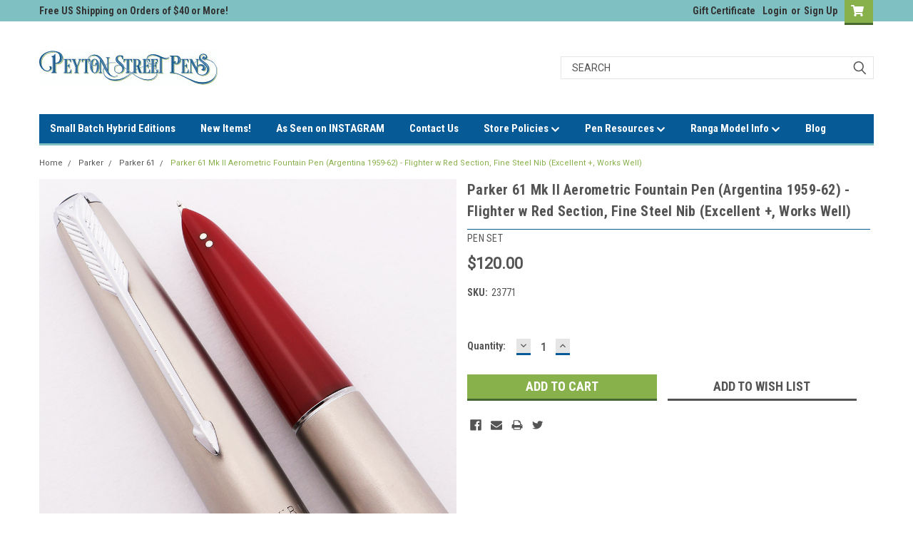

--- FILE ---
content_type: text/html; charset=UTF-8
request_url: https://www.peytonstreetpens.com/parker-61-mk-ii-aerometric-fountain-pen-argentina-1959-62-flighter-w-red-section-fine-steel-nib-excellent-works-well.html
body_size: 27126
content:
<!DOCTYPE html>
<html class="no-js" lang="en">
<head>
    <title>Parker 61 Mk II Aerometric Fountain Pen  (Argentina 1959-62) -  Flighter w Red Section, Fine Steel Nib (Excellent +, Works Well) - Peyton Street Pens</title>
    <link rel="dns-prefetch preconnect" href="https://cdn11.bigcommerce.com/s-5ko0zosub2" crossorigin><link rel="dns-prefetch preconnect" href="https://fonts.googleapis.com/" crossorigin><link rel="dns-prefetch preconnect" href="https://fonts.gstatic.com/" crossorigin>
    <meta property="product:price:amount" content="120" /><meta property="product:price:currency" content="USD" /><meta property="og:url" content="https://www.peytonstreetpens.com/parker-61-mk-ii-aerometric-fountain-pen-argentina-1959-62-flighter-w-red-section-fine-steel-nib-excellent-works-well.html" /><meta property="og:site_name" content="Peyton Street Pens" /><meta name="keywords" content="vintage fountain pens, restored fountain pens, new old stock pens"><link rel='canonical' href='https://www.peytonstreetpens.com/parker-61-mk-ii-aerometric-fountain-pen-argentina-1959-62-flighter-w-red-section-fine-steel-nib-excellent-works-well.html' /><meta name='platform' content='bigcommerce.stencil' /><meta property="og:type" content="product" />
<meta property="og:title" content="Parker 61 Mk II Aerometric Fountain Pen  (Argentina 1959-62) -  Flighter w Red Section, Fine Steel Nib (Excellent +, Works Well)" />
<meta property="og:description" content="Peyton Street Pens has been restoring and selling vintage pens for over 10 years. " />
<meta property="og:image" content="https://cdn11.bigcommerce.com/s-5ko0zosub2/products/17314/images/21543/p61mk3_flighterred_arg_1__77844.1685560096.386.513.jpg?c=1" />
<meta property="pinterest:richpins" content="enabled" />
    
     

    <link href="https://cdn11.bigcommerce.com/s-5ko0zosub2/product_images/Peyton%20Street%20Pens-PSP-Favicon-32x32.jpg?t=1569265846" rel="shortcut icon">
    <meta name="viewport" content="width=device-width, initial-scale=1, maximum-scale=1">

    <script>
        // Change document class from no-js to js so we can detect this in css
        document.documentElement.className = document.documentElement.className.replace('no-js', 'js');
    </script>
    <script async src="https://cdn11.bigcommerce.com/s-5ko0zosub2/stencil/183bc1f0-1461-013c-288a-5210d9fe7158/e/4a3a9140-9f9a-0139-d14d-52b8650ac1c2/dist/theme-bundle.head_async.js"></script>
    <link href="https://fonts.googleapis.com/css?family=Roboto+Condensed:400,700%7CRoboto:400,300&display=swap" rel="stylesheet">
    <link data-stencil-stylesheet href="https://cdn11.bigcommerce.com/s-5ko0zosub2/stencil/183bc1f0-1461-013c-288a-5210d9fe7158/e/4a3a9140-9f9a-0139-d14d-52b8650ac1c2/css/theme-d8e735b0-0327-013d-eccc-0e3574cc2074.css" rel="stylesheet">
    <link data-stencil-stylesheet href="https://cdn11.bigcommerce.com/s-5ko0zosub2/stencil/183bc1f0-1461-013c-288a-5210d9fe7158/e/4a3a9140-9f9a-0139-d14d-52b8650ac1c2/css/parts-warehouse-d8e735b0-0327-013d-eccc-0e3574cc2074.css" rel="stylesheet">
    <link data-stencil-stylesheet href="https://cdn11.bigcommerce.com/s-5ko0zosub2/stencil/183bc1f0-1461-013c-288a-5210d9fe7158/e/4a3a9140-9f9a-0139-d14d-52b8650ac1c2/css/cards-simple-d8e735b0-0327-013d-eccc-0e3574cc2074.css" rel="stylesheet">
    <link data-stencil-stylesheet href="https://cdn11.bigcommerce.com/s-5ko0zosub2/stencil/183bc1f0-1461-013c-288a-5210d9fe7158/e/4a3a9140-9f9a-0139-d14d-52b8650ac1c2/css/cards-quicksearch-d8e735b0-0327-013d-eccc-0e3574cc2074.css" rel="stylesheet">
    <link data-stencil-stylesheet href="https://cdn11.bigcommerce.com/s-5ko0zosub2/stencil/183bc1f0-1461-013c-288a-5210d9fe7158/e/4a3a9140-9f9a-0139-d14d-52b8650ac1c2/css/theme-editor-responsive-d8e735b0-0327-013d-eccc-0e3574cc2074.css" rel="stylesheet">
    <link data-stencil-stylesheet href="https://cdn11.bigcommerce.com/s-5ko0zosub2/stencil/183bc1f0-1461-013c-288a-5210d9fe7158/e/4a3a9140-9f9a-0139-d14d-52b8650ac1c2/css/custom-d8e735b0-0327-013d-eccc-0e3574cc2074.css" rel="stylesheet">

        <!-- Start Tracking Code for analytics_facebook -->

<script>
!function(f,b,e,v,n,t,s){if(f.fbq)return;n=f.fbq=function(){n.callMethod?n.callMethod.apply(n,arguments):n.queue.push(arguments)};if(!f._fbq)f._fbq=n;n.push=n;n.loaded=!0;n.version='2.0';n.queue=[];t=b.createElement(e);t.async=!0;t.src=v;s=b.getElementsByTagName(e)[0];s.parentNode.insertBefore(t,s)}(window,document,'script','https://connect.facebook.net/en_US/fbevents.js');

fbq('set', 'autoConfig', 'false', '1710115146102085');
fbq('dataProcessingOptions', ['LDU'], 0, 0);
fbq('init', '1710115146102085', {"external_id":"c72757e8-76e1-408f-8e3b-bab54b20a207"});
fbq('set', 'agent', 'bigcommerce', '1710115146102085');

function trackEvents() {
    var pathName = window.location.pathname;

    fbq('track', 'PageView', {}, "");

    // Search events start -- only fire if the shopper lands on the /search.php page
    if (pathName.indexOf('/search.php') === 0 && getUrlParameter('search_query')) {
        fbq('track', 'Search', {
            content_type: 'product_group',
            content_ids: [],
            search_string: getUrlParameter('search_query')
        });
    }
    // Search events end

    // Wishlist events start -- only fire if the shopper attempts to add an item to their wishlist
    if (pathName.indexOf('/wishlist.php') === 0 && getUrlParameter('added_product_id')) {
        fbq('track', 'AddToWishlist', {
            content_type: 'product_group',
            content_ids: []
        });
    }
    // Wishlist events end

    // Lead events start -- only fire if the shopper subscribes to newsletter
    if (pathName.indexOf('/subscribe.php') === 0 && getUrlParameter('result') === 'success') {
        fbq('track', 'Lead', {});
    }
    // Lead events end

    // Registration events start -- only fire if the shopper registers an account
    if (pathName.indexOf('/login.php') === 0 && getUrlParameter('action') === 'account_created') {
        fbq('track', 'CompleteRegistration', {}, "");
    }
    // Registration events end

    

    function getUrlParameter(name) {
        var cleanName = name.replace(/[\[]/, '\[').replace(/[\]]/, '\]');
        var regex = new RegExp('[\?&]' + cleanName + '=([^&#]*)');
        var results = regex.exec(window.location.search);
        return results === null ? '' : decodeURIComponent(results[1].replace(/\+/g, ' '));
    }
}

if (window.addEventListener) {
    window.addEventListener("load", trackEvents, false)
}
</script>
<noscript><img height="1" width="1" style="display:none" alt="null" src="https://www.facebook.com/tr?id=1710115146102085&ev=PageView&noscript=1&a=plbigcommerce1.2&eid="/></noscript>

<!-- End Tracking Code for analytics_facebook -->

<!-- Start Tracking Code for analytics_googleanalytics4 -->

<script data-cfasync="false" src="https://cdn11.bigcommerce.com/shared/js/google_analytics4_bodl_subscribers-358423becf5d870b8b603a81de597c10f6bc7699.js" integrity="sha256-gtOfJ3Avc1pEE/hx6SKj/96cca7JvfqllWA9FTQJyfI=" crossorigin="anonymous"></script>
<script data-cfasync="false">
  (function () {
    window.dataLayer = window.dataLayer || [];

    function gtag(){
        dataLayer.push(arguments);
    }

    function initGA4(event) {
         function setupGtag() {
            function configureGtag() {
                gtag('js', new Date());
                gtag('set', 'developer_id.dMjk3Nj', true);
                gtag('config', 'G-37QFV1N6Z7');
            }

            var script = document.createElement('script');

            script.src = 'https://www.googletagmanager.com/gtag/js?id=G-37QFV1N6Z7';
            script.async = true;
            script.onload = configureGtag;

            document.head.appendChild(script);
        }

        setupGtag();

        if (typeof subscribeOnBodlEvents === 'function') {
            subscribeOnBodlEvents('G-37QFV1N6Z7', false);
        }

        window.removeEventListener(event.type, initGA4);
    }

    

    var eventName = document.readyState === 'complete' ? 'consentScriptsLoaded' : 'DOMContentLoaded';
    window.addEventListener(eventName, initGA4, false);
  })()
</script>

<!-- End Tracking Code for analytics_googleanalytics4 -->


<script type="text/javascript" src="https://checkout-sdk.bigcommerce.com/v1/loader.js" defer ></script>
<script src="https://www.google.com/recaptcha/api.js" async defer></script>
<script type="text/javascript">
var BCData = {"product_attributes":{"sku":"23771","upc":null,"mpn":null,"gtin":null,"weight":null,"base":true,"image":null,"price":{"without_tax":{"formatted":"$120.00","value":120,"currency":"USD"},"tax_label":"Tax"},"out_of_stock_behavior":"hide_option","out_of_stock_message":"FOR REFERENCE ONLY -- Out of stock","available_modifier_values":[],"in_stock_attributes":[],"stock":null,"instock":true,"stock_message":null,"purchasable":true,"purchasing_message":null,"call_for_price_message":null}};
</script>

 <script data-cfasync="false" src="https://microapps.bigcommerce.com/bodl-events/1.9.4/index.js" integrity="sha256-Y0tDj1qsyiKBRibKllwV0ZJ1aFlGYaHHGl/oUFoXJ7Y=" nonce="" crossorigin="anonymous"></script>
 <script data-cfasync="false" nonce="">

 (function() {
    function decodeBase64(base64) {
       const text = atob(base64);
       const length = text.length;
       const bytes = new Uint8Array(length);
       for (let i = 0; i < length; i++) {
          bytes[i] = text.charCodeAt(i);
       }
       const decoder = new TextDecoder();
       return decoder.decode(bytes);
    }
    window.bodl = JSON.parse(decodeBase64("[base64]"));
 })()

 </script>

<script nonce="">
(function () {
    var xmlHttp = new XMLHttpRequest();

    xmlHttp.open('POST', 'https://bes.gcp.data.bigcommerce.com/nobot');
    xmlHttp.setRequestHeader('Content-Type', 'application/json');
    xmlHttp.send('{"store_id":"1000772986","timezone_offset":"-7.0","timestamp":"2026-01-22T15:57:48.66891900Z","visit_id":"2cc4e01a-3738-49c2-8578-6b6e3174aa67","channel_id":1}');
})();
</script>

        

        
        
        
        
        
        
        

    </head>
    <body id="body" class="product-page-layout  no-sidenav main  eleven-seventy       header-in-container  qty-box-visible">

        <!-- snippet location header -->
        <svg data-src="https://cdn11.bigcommerce.com/s-5ko0zosub2/stencil/183bc1f0-1461-013c-288a-5210d9fe7158/e/4a3a9140-9f9a-0139-d14d-52b8650ac1c2/img/icon-sprite.svg" class="icons-svg-sprite"></svg>


        <div class="header-container sticky-header gift-certificates-enabled ">
<div class="top-menu">
    <div class="content">

      <!-- NEW BUTTON TO TRIGGER MAIN NAV WHEN STICKY -->
      <!-- <div class="alt-toggle">
        <h2 class="container-header btn"><span class="down-arrrow burger-menu"><i class="burger open" aria-hidden="true"><svg><use xlink:href="#icon-Menu" /></svg></i><i class="menu close" aria-hidden="true"><svg><use xlink:href="#icon-close" /></svg></i></span></h2>
        <h2 class="container-header text"><span class="mega-shop-text"></span></h2>
      </div> -->

         <a href="#" class="mobileMenu-toggle" data-mobile-menu-toggle="menu">
            <span class="mobileMenu-toggleIcon">Toggle menu</span>
        </a>

        <!-- OPTIONAL SHORT MESSAGE LINK -->
        <!-- <div class="left">
          <a class="optional-message-link" href="">Put an optional message here.</a>
        </div> -->

        <div class="left phone-number">
            Free US Shipping on Orders of $40 or More!
        </div>

        


        <div class="right account-links">
            <ul>
                    <li class="navUser-item gift-certficates">
                        <a class="navUser-action" href="/giftcertificates.php">Gift Certificate</a>
                    </li>
                    <li class="navUser-item navUser-item--account">
                            <a class="navUser-action" href="/login.php"><!-- <i class="fa fa-user" aria-hidden="true"></i> --><a class="navUser-action login" href="/login.php">Login</a><span class="or-text">or</span><a class="navUser-action create" href="/login.php?action=create_account">Sign Up</a>
                     </li>
        <li class="navUser-item navUser-item--cart ">
            <a
                class="navUser-action"
                data-cart-preview
                data-dropdown="cart-preview-dropdown"
                data-options="align:right"
                href="/cart.php">
                <span class="navUser-item-cartLabel"><i class="cart-icon" aria-hidden="true"><svg><use xlink:href="#icon-cart" /></svg></i></span> <span class="countPill cart-quantity">0</span>
            </a>

            <div class="dropdown-menu" id="cart-preview-dropdown" data-dropdown-content aria-hidden="true"></div>
        </li>
            </ul>
        </div>
        <div class="clear"></div>
    </div>
</div>

<div class="header-container full-width  full-width in-container">
  <div class="header-padding">
  <div class="header-padding">
  <header class="header" role="banner">
        <div class="header-logo header-logo--left">
            <a href="https://www.peytonstreetpens.com/">
            <div class="header-logo-image-container">
                <img class="header-logo-image" src="https://cdn11.bigcommerce.com/s-5ko0zosub2/images/stencil/250x50/psp_horizontal_logo-250x50_1687548959__26235.original.jpg" alt="Peyton Street Pens" title="Peyton Street Pens">
            </div>
</a>
        </div>

  <div class="navPages-container inside-header left-logo search-container not-sticky" id="menu" data-menu>
    <nav class="navPages">
        <div class="navPages-quickSearch right searchbar">
            <div class="container">
    <!-- snippet location forms_search -->
    <form class="form" action="/search.php">
        <fieldset class="form-fieldset">
            <div class="form-field">
                <label class="u-hiddenVisually" for="search_query">Search</label>
                <input class="form-input" data-search-quick name="search_query" id="search_query" data-error-message="Search field cannot be empty." placeholder="Search" autocomplete="off">
                <div class="search-icon"><svg class="header-icon search-icon" title="submit" alt="submit"><use xlink:href="#icon-search"></use></svg></div>
                <input class="button button--primary form-prefixPostfix-button--postfix" type="submit" value="">
            </div>
        </fieldset>
        <div class="clear"></div>
    </form>
    <div id="search-action-buttons" class="search-buttons-container">
      <div class="align-right">
      <!-- <a href="#" class="reset quicksearch" aria-label="reset search" role="button" style="inline-block;">
        <span class="reset" aria-hidden="true">Reset Search</span>
      </a> -->
      <a href="#" class="modal-close custom-quick-search" aria-label="Close" role="button" style="inline-block;">
        <span aria-hidden="true">&#215;</span>
      </a>
      <div class="clear"></div>
      </div>
      <div class="clear"></div>
    </div>
      <section id="quickSearch" class="quickSearchResults" data-bind="html: results">
      </section>
      <div class="clear"></div>
</div>
        </div>
    </nav>
</div>
<div class="clear"></div>
<div class="mobile-menu navPages-container" id="menu" data-menu>
  <div class="currency-converter">
    <ul class="navPages-list navPages-list--user">
    </ul>
  </div>
        <nav class="navPages">
    <div class="navPages-quickSearch right searchbar">
        <div class="container">
    <!-- snippet location forms_search -->
    <form class="form" action="/search.php">
        <fieldset class="form-fieldset">
            <div class="form-field">
                <label class="u-hiddenVisually" for="search_query">Search</label>
                <input class="form-input" data-search-quick name="search_query" id="search_query" data-error-message="Search field cannot be empty." placeholder="Search" autocomplete="off">
                <div class="search-icon"><svg class="header-icon search-icon" title="submit" alt="submit"><use xlink:href="#icon-search"></use></svg></div>
                <input class="button button--primary form-prefixPostfix-button--postfix" type="submit" value="">
            </div>
        </fieldset>
        <div class="clear"></div>
    </form>
    <div id="search-action-buttons" class="search-buttons-container">
      <div class="align-right">
      <!-- <a href="#" class="reset quicksearch" aria-label="reset search" role="button" style="inline-block;">
        <span class="reset" aria-hidden="true">Reset Search</span>
      </a> -->
      <a href="#" class="modal-close custom-quick-search" aria-label="Close" role="button" style="inline-block;">
        <span aria-hidden="true">&#215;</span>
      </a>
      <div class="clear"></div>
      </div>
      <div class="clear"></div>
    </div>
      <section id="quickSearch" class="quickSearchResults" data-bind="html: results">
      </section>
      <div class="clear"></div>
</div>
    </div>
    <ul class="navPages-list">
        <div class="nav-align">
        <div class="custom-pages-nav">
          <div id="desktop-menu">
            <h2 class="container-header mobile">Main Menu</h2>
                <li class="navPages-item">
                    <a class="navPages-action" href="https://www.peytonstreetpens.com/small-batch-hybrid-editions/">Small Batch Hybrid Editions</a>
                </li>
                <li class="navPages-item">
                    <a class="navPages-action" href="https://www.peytonstreetpens.com/new-items/">New Items!</a>
                </li>
                <li class="navPages-item">
                    <a class="navPages-action" href="https://www.peytonstreetpens.com/as-seen-on-instagram-1/">As Seen on INSTAGRAM</a>
                </li>
                <li class="navPages-item">
                    <a class="navPages-action" href="https://www.peytonstreetpens.com/contact-peyton-street-pens/">Contact Us</a>
                </li>
                <li class="navPages-item">
                    <a class="navPages-action has-subMenu" href="https://www.peytonstreetpens.com/store-policies/">
    Store Policies <i class="fa fa-chevron-down main-nav" aria-hidden="true"><svg><use xlink:href="#icon-chevron-down" /></svg></i>
</a>
<div class="navPage-subMenu" id="navPages-" aria-hidden="true" tabindex="-1">
    <ul class="navPage-subMenu-list">
            <li class="navPage-subMenu-item">
                    <a class="navPage-subMenu-action navPages-action" href="https://www.peytonstreetpens.com/about-us/">About Us</a>
            </li>
            <li class="navPage-subMenu-item">
                    <a class="navPage-subMenu-action navPages-action" href="https://www.peytonstreetpens.com/alert-customers-in-the-uk-eu/">ALERT: Customers in the UK &amp; EU</a>
            </li>
            <li class="navPage-subMenu-item">
                    <a class="navPage-subMenu-action navPages-action" href="https://www.peytonstreetpens.com/privacy-policies/">Privacy Policies</a>
            </li>
            <li class="navPage-subMenu-item">
                    <a class="navPage-subMenu-action navPages-action" href="https://www.peytonstreetpens.com/returns-process/">Returns Process</a>
            </li>
            <li class="navPage-subMenu-item">
                    <a class="navPage-subMenu-action navPages-action" href="https://www.peytonstreetpens.com/shipping-returns/">Shipping Policies</a>
            </li>
            <li class="navPage-subMenu-item">
                    <a class="navPage-subMenu-action navPages-action" href="https://www.peytonstreetpens.com/pen-grading/">Pen Grading</a>
            </li>
    </ul>
</div>
                </li>
                <li class="navPages-item">
                    <a class="navPages-action has-subMenu" href="https://www.peytonstreetpens.com/resources/pen-resources">
    Pen Resources <i class="fa fa-chevron-down main-nav" aria-hidden="true"><svg><use xlink:href="#icon-chevron-down" /></svg></i>
</a>
<div class="navPage-subMenu" id="navPages-" aria-hidden="true" tabindex="-1">
    <ul class="navPage-subMenu-list">
            <li class="navPage-subMenu-item">
                    <a class="navPage-subMenu-action navPages-action" href="https://www.peytonstreetpens.com/guide-to-our-waterman-identifier/">The Waterman Identifier</a>
            </li>
            <li class="navPage-subMenu-item">
                    <a class="navPage-subMenu-action navPages-action" href="https://www.peytonstreetpens.com/pen-filling-instructions/">Pen Filling Instructions</a>
            </li>
            <li class="navPage-subMenu-item">
                    <a class="navPage-subMenu-action navPages-action" href="https://www.peytonstreetpens.com/sheaffer-pen-information/">Sheaffer Pen Information</a>
            </li>
            <li class="navPage-subMenu-item">
                    <a class="navPage-subMenu-action navPages-action" href="https://www.peytonstreetpens.com/links-for-collectors/">Links for Collectors</a>
            </li>
            <li class="navPage-subMenu-item">
                    <a class="navPage-subMenu-action navPages-action" href="https://www.peytonstreetpens.com/pen-collections-wanted/">Pen Collections Wanted</a>
            </li>
    </ul>
</div>
                </li>
                <li class="navPages-item">
                    <a class="navPages-action has-subMenu" href="https://www.peytonstreetpens.com/ranga/">
    Ranga Model Info <i class="fa fa-chevron-down main-nav" aria-hidden="true"><svg><use xlink:href="#icon-chevron-down" /></svg></i>
</a>
<div class="navPage-subMenu" id="navPages-" aria-hidden="true" tabindex="-1">
    <ul class="navPage-subMenu-list">
            <li class="navPage-subMenu-item">
                    <a class="navPage-subMenu-action navPages-action" href="https://www.peytonstreetpens.com/ranga-pen-selection/">Ranga Pen Selection</a>
            </li>
            <li class="navPage-subMenu-item">
                    <a class="navPage-subMenu-action navPages-action" href="https://www.peytonstreetpens.com/ranga-videos-and-reviews/">Ranga Videos and Reviews</a>
            </li>
    </ul>
</div>
                </li>
                <li class="navPages-item">
                    <a class="navPages-action" href="https://www.peytonstreetpens.com/blog/">Blog</a>
                </li>
          </div>
            <div id="mobile-menu">
              <div class="category-menu">
                <h2 class="container-header mobile">Shop By Category</h2>
                  <li class="navPages-item mobile">
                    <a class="navPages-action" href="https://www.peytonstreetpens.com/pen-makers-usa/conklin/">Conklin</a>
                  </li>
                  <li class="navPages-item mobile">
                    <a class="navPages-action" href="https://www.peytonstreetpens.com/pen-makers-europe/conway-stewart/">Conway Stewart</a>
                  </li>
                  <li class="navPages-item mobile">
                    <a class="navPages-action" href="https://www.peytonstreetpens.com/pen-makers-asia/curtis-australia/">Curtis Australia</a>
                  </li>
                  <li class="navPages-item mobile">
                    <a class="navPages-action" href="https://www.peytonstreetpens.com/pen-makers-europe/delta/">Delta</a>
                  </li>
                  <li class="navPages-item mobile">
                    <a class="navPages-action" href="https://www.peytonstreetpens.com/pen-makers-usa/esterbrook/">Esterbrook</a>
                  </li>
                  <li class="navPages-item mobile">
                    <a class="navPages-action" href="https://www.peytonstreetpens.com/pen-makers-usa-canada/ariel-kullock/">Ariel Kullock</a>
                  </li>
                  <li class="navPages-item mobile">
                    <a class="navPages-action" href="https://www.peytonstreetpens.com/pen-makers-asia/loiminchay/">Loiminchay</a>
                  </li>
                  <li class="navPages-item mobile">
                    <a class="navPages-action" href="https://www.peytonstreetpens.com/lotus-pens/">Lotus Pens</a>
                  </li>
                  <li class="navPages-item mobile">
                    <a class="navPages-action" href="https://www.peytonstreetpens.com/pen-makers-europe/montblanc/">Montblanc</a>
                  </li>
                  <li class="navPages-item mobile">
                    <a class="navPages-action" href="https://www.peytonstreetpens.com/pen-makers-europe/montegrappa/">Montegrappa</a>
                  </li>
                  <li class="navPages-item mobile">
                    <a class="navPages-action" href="https://www.peytonstreetpens.com/pen-makers-europe/omas/">Omas</a>
                  </li>
                  <li class="navPages-item mobile">
                    <a class="navPages-action has-subMenu" href="https://www.peytonstreetpens.com/pens-by-brand/parker/">
    Parker <i class="fa fa-chevron-down main-nav" aria-hidden="true"><svg><use xlink:href="#icon-chevron-down" /></svg></i>
</a>
<div class="navPage-subMenu" id="navPages-29" aria-hidden="true" tabindex="-1">
    <ul class="navPage-subMenu-list">
            <li class="navPage-subMenu-item">
                    <a class="navPage-subMenu-action navPages-action" href="https://www.peytonstreetpens.com/parker/duofold-lucky-curve/">Duofold &amp; Lucky Curve</a>
            </li>
            <li class="navPage-subMenu-item">
                    <a class="navPage-subMenu-action navPages-action" href="https://www.peytonstreetpens.com/duovac/">Duovac</a>
            </li>
            <li class="navPage-subMenu-item">
                    <a class="navPage-subMenu-action navPages-action" href="https://www.peytonstreetpens.com/thrift-depression-era/">Thrift - Depression Era</a>
            </li>
            <li class="navPage-subMenu-item">
                    <a class="navPage-subMenu-action navPages-action" href="https://www.peytonstreetpens.com/victory-uk/">Victory UK</a>
            </li>
            <li class="navPage-subMenu-item">
                    <a class="navPage-subMenu-action navPages-action" href="https://www.peytonstreetpens.com/vacumatic/">Vacumatic</a>
            </li>
            <li class="navPage-subMenu-item">
                    <a class="navPage-subMenu-action navPages-action" href="https://www.peytonstreetpens.com/challenger/">Challenger</a>
            </li>
            <li class="navPage-subMenu-item">
                    <a class="navPage-subMenu-action navPages-action" href="https://www.peytonstreetpens.com/new-category/">Parkette, Parco</a>
            </li>
            <li class="navPage-subMenu-item">
                    <a class="navPage-subMenu-action navPages-action" href="https://www.peytonstreetpens.com/pen-makers-usa/parker/duofold-uk-slimfold/">Duofold UK &amp; Slimfold</a>
            </li>
            <li class="navPage-subMenu-item">
                    <a class="navPage-subMenu-action navPages-action" href="https://www.peytonstreetpens.com/parker/parker-vs/">Parker VS</a>
            </li>
            <li class="navPage-subMenu-item">
                    <a class="navPage-subMenu-action navPages-action" href="https://www.peytonstreetpens.com/parker-21/">Parker 21</a>
            </li>
            <li class="navPage-subMenu-item">
                    <a class="navPage-subMenu-action navPages-action" href="https://www.peytonstreetpens.com/parker-15-25/">Parker 15, 25</a>
            </li>
            <li class="navPage-subMenu-item">
                    <a class="navPage-subMenu-action navPages-action" href="https://www.peytonstreetpens.com/pen-makers-usa/parker/parker-41-45/">Parker 41, 45</a>
            </li>
            <li class="navPage-subMenu-item">
                    <a class="navPage-subMenu-action navPages-action" href="https://www.peytonstreetpens.com/parker-51/">Parker 51</a>
            </li>
            <li class="navPage-subMenu-item">
                    <a class="navPage-subMenu-action navPages-action" href="https://www.peytonstreetpens.com/parker-61/">Parker 61</a>
            </li>
            <li class="navPage-subMenu-item">
                    <a class="navPage-subMenu-action navPages-action" href="https://www.peytonstreetpens.com/parker-65-vp/">Parker 65, VP</a>
            </li>
            <li class="navPage-subMenu-item">
                    <a class="navPage-subMenu-action navPages-action" href="https://www.peytonstreetpens.com/parker-75-classic/">Parker 75, Classic</a>
            </li>
            <li class="navPage-subMenu-item">
                    <a class="navPage-subMenu-action navPages-action" href="https://www.peytonstreetpens.com/parker/parker-105/">Parker 105</a>
            </li>
            <li class="navPage-subMenu-item">
                    <a class="navPage-subMenu-action navPages-action" href="https://www.peytonstreetpens.com/parker/parker-t1/">Parker T1</a>
            </li>
            <li class="navPage-subMenu-item">
                    <a class="navPage-subMenu-action navPages-action" href="https://www.peytonstreetpens.com/parker-arrow-88-95-rialto/">Parker Arrow, 88, 95, Rialto</a>
            </li>
            <li class="navPage-subMenu-item">
                    <a class="navPage-subMenu-action navPages-action" href="https://www.peytonstreetpens.com/parker-180/">Parker 180</a>
            </li>
            <li class="navPage-subMenu-item">
                    <a class="navPage-subMenu-action navPages-action" href="https://www.peytonstreetpens.com/jotter/">Jotter</a>
            </li>
            <li class="navPage-subMenu-item">
                    <a class="navPage-subMenu-action navPages-action" href="https://www.peytonstreetpens.com/parker-50-falcon/">Parker 50 Falcon</a>
            </li>
            <li class="navPage-subMenu-item">
                    <a class="navPage-subMenu-action navPages-action" href="https://www.peytonstreetpens.com/parker/sonnet/">Sonnet</a>
            </li>
            <li class="navPage-subMenu-item">
                    <a class="navPage-subMenu-action navPages-action" href="https://www.peytonstreetpens.com/modern-duofold/">Modern Duofold</a>
            </li>
            <li class="navPage-subMenu-item">
                    <a class="navPage-subMenu-action navPages-action" href="https://www.peytonstreetpens.com/parker/vector/">Vector</a>
            </li>
            <li class="navPage-subMenu-item">
                    <a class="navPage-subMenu-action navPages-action" href="https://www.peytonstreetpens.com/insignia-latitude/">Insignia, Latitude</a>
            </li>
            <li class="navPage-subMenu-item">
                    <a class="navPage-subMenu-action navPages-action" href="https://www.peytonstreetpens.com/parker-100-premier/">Parker 100, Premier</a>
            </li>
            <li class="navPage-subMenu-item">
                    <a class="navPage-subMenu-action navPages-action" href="https://www.peytonstreetpens.com/frontier-reflex-im/">Frontier, Reflex, IM</a>
            </li>
            <li class="navPage-subMenu-item">
                    <a class="navPage-subMenu-action navPages-action" href="https://www.peytonstreetpens.com/parker/5th-technology/">5th Technology</a>
            </li>
    </ul>
</div>
                  </li>
                  <li class="navPages-item mobile">
                    <a class="navPages-action has-subMenu" href="https://www.peytonstreetpens.com/peyton-street-exclusives/">
    Peyton Street Exclusives <i class="fa fa-chevron-down main-nav" aria-hidden="true"><svg><use xlink:href="#icon-chevron-down" /></svg></i>
</a>
<div class="navPage-subMenu" id="navPages-235" aria-hidden="true" tabindex="-1">
    <ul class="navPage-subMenu-list">
            <li class="navPage-subMenu-item">
                    <a class="navPage-subMenu-action navPages-action" href="https://www.peytonstreetpens.com/peyton-street-pen-works/psp-collaborations/">PSP Collaborations</a>
            </li>
            <li class="navPage-subMenu-item">
                    <a class="navPage-subMenu-action navPages-action" href="https://www.peytonstreetpens.com/peyton-street-exclusives/psp-ranga-models/">PSP Ranga Models</a>
            </li>
            <li class="navPage-subMenu-item">
                    <a
                        class="navPage-subMenu-action navPages-action has-subMenu"
                        href="https://www.peytonstreetpens.com/psp/peyton-street-pen-works-prototypes/">
                        Peyton Street Pen Works Prototypes <i class="fa fa-chevron-down" aria-hidden="true"><svg><use xlink:href="#icon-chevron-down" /></svg></i>
                    </a>
                    <ul class="navPage-childList" id="navPages-236">
                        <li class="navPage-childList-item">
                            <a class="navPage-childList-action navPages-action" href="https://www.peytonstreetpens.com/peyton-street-exclusives/peyton-street-pen-works-prototypes/pspw-for-8-nibs/">PSPW for #8 Nibs</a>
                        </li>
                        <li class="navPage-childList-item">
                            <a class="navPage-childList-action navPages-action" href="https://www.peytonstreetpens.com/peyton-street-exclusives/peyton-street-pen-works-prototypes/pspw-for-cartier-nibs/">PSPW for Cartier Nibs</a>
                        </li>
                        <li class="navPage-childList-item">
                            <a class="navPage-childList-action navPages-action" href="https://www.peytonstreetpens.com/peyton-street-exclusives/peyton-street-pen-works-prototypes/pspw-for-jowo-6-nibs/">PSPW for JoWo 6 Nibs</a>
                        </li>
                        <li class="navPage-childList-item">
                            <a class="navPage-childList-action navPages-action" href="https://www.peytonstreetpens.com/psp/peyton-street-pen-works-prototypes/pspw-for-sheaffer-imperial/">PSPW for Sheaffer Imperial</a>
                        </li>
                        <li class="navPage-childList-item">
                            <a class="navPage-childList-action navPages-action" href="https://www.peytonstreetpens.com/peyton-street-exclusives/peyton-street-pen-works-prototypes/pspw-for-jowo-5-nibs/">PSPW for JoWo 5 Nibs</a>
                        </li>
                        <li class="navPage-childList-item">
                            <a class="navPage-childList-action navPages-action" href="https://www.peytonstreetpens.com/peyton-street-exclusives/peyton-street-pen-works-prototypes/pspw-for-vintage-nibs/">PSPW for Vintage Nibs</a>
                        </li>
                    </ul>
            </li>
            <li class="navPage-subMenu-item">
                    <a class="navPage-subMenu-action navPages-action" href="https://www.peytonstreetpens.com/peyton-street-exclusives/special-orders/">Special Orders</a>
            </li>
    </ul>
</div>
                  </li>
                  <li class="navPages-item mobile">
                    <a class="navPages-action" href="https://www.peytonstreetpens.com/pen-makers-europe/pelikan/">Pelikan</a>
                  </li>
                  <li class="navPages-item mobile">
                    <a class="navPages-action" href="https://www.peytonstreetpens.com/pen-makers-asia/pilot/namiki/">Pilot-Namiki</a>
                  </li>
                  <li class="navPages-item mobile">
                    <a class="navPages-action" href="https://www.peytonstreetpens.com/pen-makers-asia/platinum-nakaya/">Platinum-Nakaya</a>
                  </li>
                  <li class="navPages-item mobile">
                    <a class="navPages-action has-subMenu" href="https://www.peytonstreetpens.com/pen-makers-asia/sailor/">
    Sailor <i class="fa fa-chevron-down main-nav" aria-hidden="true"><svg><use xlink:href="#icon-chevron-down" /></svg></i>
</a>
<div class="navPage-subMenu" id="navPages-182" aria-hidden="true" tabindex="-1">
    <ul class="navPage-subMenu-list">
            <li class="navPage-subMenu-item">
                    <a class="navPage-subMenu-action navPages-action" href="https://www.peytonstreetpens.com/pen-makers-asia/sailor/new-stock-special-purchase/">New Stock SPECIAL PURCHASE </a>
            </li>
    </ul>
</div>
                  </li>
                  <li class="navPages-item mobile">
                    <a class="navPages-action has-subMenu" href="https://www.peytonstreetpens.com/pens/ranga/">
    Ranga <i class="fa fa-chevron-down main-nav" aria-hidden="true"><svg><use xlink:href="#icon-chevron-down" /></svg></i>
</a>
<div class="navPage-subMenu" id="navPages-25" aria-hidden="true" tabindex="-1">
    <ul class="navPage-subMenu-list">
            <li class="navPage-subMenu-item">
                    <a class="navPage-subMenu-action navPages-action" href="https://www.peytonstreetpens.com/ranga/psp-zayante/">PSP Zayante</a>
            </li>
            <li class="navPage-subMenu-item">
                    <a class="navPage-subMenu-action navPages-action" href="https://www.peytonstreetpens.com/ranga/ranga-pens-for-no.-8-nibs/">Ranga Pens for No. 8 Nibs</a>
            </li>
            <li class="navPage-subMenu-item">
                    <a class="navPage-subMenu-action navPages-action" href="https://www.peytonstreetpens.com/ranga/new-category-10/">PSP Monterey</a>
            </li>
            <li class="navPage-subMenu-item">
                    <a class="navPage-subMenu-action navPages-action" href="https://www.peytonstreetpens.com/ranga/new-category-11/">PSP Miwok</a>
            </li>
            <li class="navPage-subMenu-item">
                    <a class="navPage-subMenu-action navPages-action" href="https://www.peytonstreetpens.com/ranga/new-category-9/">PSP Davenport</a>
            </li>
            <li class="navPage-subMenu-item">
                    <a class="navPage-subMenu-action navPages-action" href="https://www.peytonstreetpens.com/ranga/abhimanyu/">Abhimanyu Models</a>
            </li>
            <li class="navPage-subMenu-item">
                    <a class="navPage-subMenu-action navPages-action" href="https://www.peytonstreetpens.com/ranga/markandreya/">Markandreya</a>
            </li>
            <li class="navPage-subMenu-item">
                    <a class="navPage-subMenu-action navPages-action" href="https://www.peytonstreetpens.com/ranga/new-category-3/">Model 5</a>
            </li>
            <li class="navPage-subMenu-item">
                    <a class="navPage-subMenu-action navPages-action" href="https://www.peytonstreetpens.com/ranga/model-8-and-8b/">Model 8 and 8B</a>
            </li>
            <li class="navPage-subMenu-item">
                    <a class="navPage-subMenu-action navPages-action" href="https://www.peytonstreetpens.com/ranga/new-category-5/">Bamboo and Slim Bamboo</a>
            </li>
            <li class="navPage-subMenu-item">
                    <a class="navPage-subMenu-action navPages-action" href="https://www.peytonstreetpens.com/ranga/new-category/">Ebonite &amp; Acrylic with Vintage Nibs</a>
            </li>
            <li class="navPage-subMenu-item">
                    <a class="navPage-subMenu-action navPages-action" href="https://www.peytonstreetpens.com/ranga/new-category-1/">Model 3 and 3S</a>
            </li>
            <li class="navPage-subMenu-item">
                    <a class="navPage-subMenu-action navPages-action" href="https://www.peytonstreetpens.com/ranga/model-4cs-imperial/">Model 4CS Imperial</a>
            </li>
            <li class="navPage-subMenu-item">
                    <a class="navPage-subMenu-action navPages-action" href="https://www.peytonstreetpens.com/ranga/model-9-and-9b/">Model 9 and 9B</a>
            </li>
            <li class="navPage-subMenu-item">
                    <a class="navPage-subMenu-action navPages-action" href="https://www.peytonstreetpens.com/ranga/ranga-4-4c-4nc/">Ranga 4, 4C, 4NC</a>
            </li>
            <li class="navPage-subMenu-item">
                    <a class="navPage-subMenu-action navPages-action" href="https://www.peytonstreetpens.com/ranga/soquel/">Soquel</a>
            </li>
            <li class="navPage-subMenu-item">
                    <a class="navPage-subMenu-action navPages-action" href="https://www.peytonstreetpens.com/ranga/emperor/">Emperor</a>
            </li>
            <li class="navPage-subMenu-item">
                    <a class="navPage-subMenu-action navPages-action" href="https://www.peytonstreetpens.com/ranga/splendour/">Splendour</a>
            </li>
            <li class="navPage-subMenu-item">
                    <a class="navPage-subMenu-action navPages-action" href="https://www.peytonstreetpens.com/ranga/designer-sugarcane-zeal/">Designer, Sugarcane, Zeal</a>
            </li>
            <li class="navPage-subMenu-item">
                    <a class="navPage-subMenu-action navPages-action" href="https://www.peytonstreetpens.com/ranga/ornamented-roll-stops/">Ornamented, Roll Stops</a>
            </li>
    </ul>
</div>
                  </li>
                  <li class="navPages-item mobile">
                    <a class="navPages-action has-subMenu" href="https://www.peytonstreetpens.com/pens-by-brand/sheaffer/">
    Sheaffer <i class="fa fa-chevron-down main-nav" aria-hidden="true"><svg><use xlink:href="#icon-chevron-down" /></svg></i>
</a>
<div class="navPage-subMenu" id="navPages-30" aria-hidden="true" tabindex="-1">
    <ul class="navPage-subMenu-list">
            <li class="navPage-subMenu-item">
                    <a class="navPage-subMenu-action navPages-action" href="https://www.peytonstreetpens.com/pen-makers-usa/sheaffer/early-hard-rubber/">Early &amp; Hard Rubber</a>
            </li>
            <li class="navPage-subMenu-item">
                    <a class="navPage-subMenu-action navPages-action" href="https://www.peytonstreetpens.com/pen-makers-usa/sheaffer/flat-top-celluloid/">Flat-Top Celluloid</a>
            </li>
            <li class="navPage-subMenu-item">
                    <a class="navPage-subMenu-action navPages-action" href="https://www.peytonstreetpens.com/pen-makers-usa/sheaffer/balance-white-dot/">Balance White Dot</a>
            </li>
            <li class="navPage-subMenu-item">
                    <a class="navPage-subMenu-action navPages-action" href="https://www.peytonstreetpens.com/balance-non-white-dot/">Balance Non White Dot</a>
            </li>
            <li class="navPage-subMenu-item">
                    <a class="navPage-subMenu-action navPages-action" href="https://www.peytonstreetpens.com/sheaffer/wasp-vacuum-fil/">WASP, Vacuum-Fil</a>
            </li>
            <li class="navPage-subMenu-item">
                    <a class="navPage-subMenu-action navPages-action" href="https://www.peytonstreetpens.com/sheaffer/1940s-sheaffers/">1940s Sheaffers</a>
            </li>
            <li class="navPage-subMenu-item">
                    <a class="navPage-subMenu-action navPages-action" href="https://www.peytonstreetpens.com/pen-makers-usa/sheaffer/crest-triumph-1940s/">Crest-Triumph (1940s)</a>
            </li>
            <li class="navPage-subMenu-item">
                    <a class="navPage-subMenu-action navPages-action" href="https://www.peytonstreetpens.com/pen-makers-usa/sheaffer/1950s-sheaffers/">1950s Sheaffers</a>
            </li>
            <li class="navPage-subMenu-item">
                    <a class="navPage-subMenu-action navPages-action" href="https://www.peytonstreetpens.com/pen-makers-usa/sheaffer/tuckaways/">Tuckaways</a>
            </li>
            <li class="navPage-subMenu-item">
                    <a class="navPage-subMenu-action navPages-action" href="https://www.peytonstreetpens.com/pen-makers-usa/sheaffer/snorkels/">Snorkels</a>
            </li>
            <li class="navPage-subMenu-item">
                    <a class="navPage-subMenu-action navPages-action" href="https://www.peytonstreetpens.com/sheaffer/cadet/">Cadet</a>
            </li>
            <li class="navPage-subMenu-item">
                    <a class="navPage-subMenu-action navPages-action" href="https://www.peytonstreetpens.com/sheaffer/lady-sheaffer/">Lady Sheaffer</a>
            </li>
            <li class="navPage-subMenu-item">
                    <a class="navPage-subMenu-action navPages-action" href="https://www.peytonstreetpens.com/school-cartridge-pens/">School &amp; Cartridge Pens</a>
            </li>
            <li class="navPage-subMenu-item">
                    <a class="navPage-subMenu-action navPages-action" href="https://www.peytonstreetpens.com/no-nonsense/">No Nonsense</a>
            </li>
            <li class="navPage-subMenu-item">
                    <a class="navPage-subMenu-action navPages-action" href="https://www.peytonstreetpens.com/imperials/">Imperials</a>
            </li>
            <li class="navPage-subMenu-item">
                    <a class="navPage-subMenu-action navPages-action" href="https://www.peytonstreetpens.com/sheaffer/targa/">Targa</a>
            </li>
            <li class="navPage-subMenu-item">
                    <a class="navPage-subMenu-action navPages-action" href="https://www.peytonstreetpens.com/stylist/">Stylist</a>
            </li>
            <li class="navPage-subMenu-item">
                    <a class="navPage-subMenu-action navPages-action" href="https://www.peytonstreetpens.com/triumph-imperial-1990s/">Triumph Imperial (1990s)</a>
            </li>
            <li class="navPage-subMenu-item">
                    <a class="navPage-subMenu-action navPages-action" href="https://www.peytonstreetpens.com/fashion-trz/">Fashion, TRZ</a>
            </li>
            <li class="navPage-subMenu-item">
                    <a class="navPage-subMenu-action navPages-action" href="https://www.peytonstreetpens.com/intrigue/">Intrigue</a>
            </li>
            <li class="navPage-subMenu-item">
                    <a class="navPage-subMenu-action navPages-action" href="https://www.peytonstreetpens.com/connaisseur/">Connaisseur</a>
            </li>
            <li class="navPage-subMenu-item">
                    <a class="navPage-subMenu-action navPages-action" href="https://www.peytonstreetpens.com/legacy/">Legacy</a>
            </li>
            <li class="navPage-subMenu-item">
                    <a class="navPage-subMenu-action navPages-action" href="https://www.peytonstreetpens.com/sheaffer/balance-ii/">Balance II</a>
            </li>
            <li class="navPage-subMenu-item">
                    <a class="navPage-subMenu-action navPages-action" href="https://www.peytonstreetpens.com/nostalgia/">Nostalgia</a>
            </li>
            <li class="navPage-subMenu-item">
                    <a class="navPage-subMenu-action navPages-action" href="https://www.peytonstreetpens.com/crest-re-issue/">Crest Re-issue</a>
            </li>
            <li class="navPage-subMenu-item">
                    <a class="navPage-subMenu-action navPages-action" href="https://www.peytonstreetpens.com/valor/">Valor</a>
            </li>
            <li class="navPage-subMenu-item">
                    <a class="navPage-subMenu-action navPages-action" href="https://www.peytonstreetpens.com/agio/">Agio</a>
            </li>
            <li class="navPage-subMenu-item">
                    <a class="navPage-subMenu-action navPages-action" href="https://www.peytonstreetpens.com/prelude/">Prelude</a>
            </li>
            <li class="navPage-subMenu-item">
                    <a class="navPage-subMenu-action navPages-action" href="https://www.peytonstreetpens.com/award/">Award</a>
            </li>
            <li class="navPage-subMenu-item">
                    <a class="navPage-subMenu-action navPages-action" href="https://www.peytonstreetpens.com/javelin/">Javelin</a>
            </li>
            <li class="navPage-subMenu-item">
                    <a class="navPage-subMenu-action navPages-action" href="https://www.peytonstreetpens.com/100-300-500/">100/300/500</a>
            </li>
            <li class="navPage-subMenu-item">
                    <a class="navPage-subMenu-action navPages-action" href="https://www.peytonstreetpens.com/taranis-sagaris-intensity/">Taranis, Sagaris, Intensity</a>
            </li>
            <li class="navPage-subMenu-item">
                    <a class="navPage-subMenu-action navPages-action" href="https://www.peytonstreetpens.com/sheaffer-prototypes/">Sheaffer Prototypes</a>
            </li>
            <li class="navPage-subMenu-item">
                    <a class="navPage-subMenu-action navPages-action" href="https://www.peytonstreetpens.com/sheaffer-misc/">Sheaffer Misc.</a>
            </li>
    </ul>
</div>
                  </li>
                  <li class="navPages-item mobile">
                    <a class="navPages-action" href="https://www.peytonstreetpens.com/pen-makers-europe/visconti/">Visconti</a>
                  </li>
                  <li class="navPages-item mobile">
                    <a class="navPages-action has-subMenu" href="https://www.peytonstreetpens.com/pens-by-brand/wahl/">
    Wahl <i class="fa fa-chevron-down main-nav" aria-hidden="true"><svg><use xlink:href="#icon-chevron-down" /></svg></i>
</a>
<div class="navPage-subMenu" id="navPages-32" aria-hidden="true" tabindex="-1">
    <ul class="navPage-subMenu-list">
            <li class="navPage-subMenu-item">
                    <a class="navPage-subMenu-action navPages-action" href="https://www.peytonstreetpens.com/wahl/early-hard-rubber/">Early &amp; Hard Rubber</a>
            </li>
            <li class="navPage-subMenu-item">
                    <a class="navPage-subMenu-action navPages-action" href="https://www.peytonstreetpens.com/wahl/decoband-gold-seal/">Decoband, Gold Seal</a>
            </li>
            <li class="navPage-subMenu-item">
                    <a class="navPage-subMenu-action navPages-action" href="https://www.peytonstreetpens.com/wahl/doric/">Doric</a>
            </li>
            <li class="navPage-subMenu-item">
                    <a class="navPage-subMenu-action navPages-action" href="https://www.peytonstreetpens.com/wahl/equipoise/">Equipoise</a>
            </li>
            <li class="navPage-subMenu-item">
                    <a class="navPage-subMenu-action navPages-action" href="https://www.peytonstreetpens.com/wahl/wahl-oxford-sub-brand/">Wahl-Oxford Sub Brand</a>
            </li>
            <li class="navPage-subMenu-item">
                    <a class="navPage-subMenu-action navPages-action" href="https://www.peytonstreetpens.com/wahl/wahl-eversharp-pencils/">Wahl-Eversharp Pencils</a>
            </li>
            <li class="navPage-subMenu-item">
                    <a class="navPage-subMenu-action navPages-action" href="https://www.peytonstreetpens.com/wahl/monitor-sub-brand/">Monitor Sub Brand</a>
            </li>
            <li class="navPage-subMenu-item">
                    <a class="navPage-subMenu-action navPages-action" href="https://www.peytonstreetpens.com/wahl/coronet-pacemaker/">Coronet, Pacemaker</a>
            </li>
            <li class="navPage-subMenu-item">
                    <a class="navPage-subMenu-action navPages-action" href="https://www.peytonstreetpens.com/wahl/skyline/">Skyline</a>
            </li>
            <li class="navPage-subMenu-item">
                    <a class="navPage-subMenu-action navPages-action" href="https://www.peytonstreetpens.com/wahl/fifth-avenue-ventura/">Fifth Avenue, Ventura</a>
            </li>
            <li class="navPage-subMenu-item">
                    <a class="navPage-subMenu-action navPages-action" href="https://www.peytonstreetpens.com/wahl/symphony/">Symphony</a>
            </li>
            <li class="navPage-subMenu-item">
                    <a class="navPage-subMenu-action navPages-action" href="https://www.peytonstreetpens.com/wahl/modern-wahl-eversharp/">Modern Wahl-Eversharp</a>
            </li>
            <li class="navPage-subMenu-item">
                    <a class="navPage-subMenu-action navPages-action" href="https://www.peytonstreetpens.com/wahl/misc-models/">Misc. Models</a>
            </li>
    </ul>
</div>
                  </li>
                  <li class="navPages-item mobile">
                    <a class="navPages-action has-subMenu" href="https://www.peytonstreetpens.com/pens-by-brand/waterman/">
    Waterman <i class="fa fa-chevron-down main-nav" aria-hidden="true"><svg><use xlink:href="#icon-chevron-down" /></svg></i>
</a>
<div class="navPage-subMenu" id="navPages-31" aria-hidden="true" tabindex="-1">
    <ul class="navPage-subMenu-list">
            <li class="navPage-subMenu-item">
                    <a class="navPage-subMenu-action navPages-action" href="https://www.peytonstreetpens.com/waterman/early-eyedroppers/">Early Eyedroppers</a>
            </li>
            <li class="navPage-subMenu-item">
                    <a class="navPage-subMenu-action navPages-action" href="https://www.peytonstreetpens.com/waterman/filigree-overlay/">Filigree &amp; Overlay</a>
            </li>
            <li class="navPage-subMenu-item">
                    <a class="navPage-subMenu-action navPages-action" href="https://www.peytonstreetpens.com/waterman/safety-pens/">Safety Pens</a>
            </li>
            <li class="navPage-subMenu-item">
                    <a class="navPage-subMenu-action navPages-action" href="https://www.peytonstreetpens.com/waterman/hard-rubber-red-ripple/">Hard Rubber, Red Ripple</a>
            </li>
            <li class="navPage-subMenu-item">
                    <a class="navPage-subMenu-action navPages-action" href="https://www.peytonstreetpens.com/waterman/patrician-lady-patricia/">Patrician, Lady Patricia</a>
            </li>
            <li class="navPage-subMenu-item">
                    <a class="navPage-subMenu-action navPages-action" href="https://www.peytonstreetpens.com/waterman/celluloid-3-32-92-94/">Celluloid 3/32/92/94</a>
            </li>
            <li class="navPage-subMenu-item">
                    <a class="navPage-subMenu-action navPages-action" href="https://www.peytonstreetpens.com/celluloid-5-7-52/">Celluloid 5/7/52</a>
            </li>
            <li class="navPage-subMenu-item">
                    <a class="navPage-subMenu-action navPages-action" href="https://www.peytonstreetpens.com/waterman/hundred-year-and-emblem/">Hundred Year and Emblem</a>
            </li>
            <li class="navPage-subMenu-item">
                    <a class="navPage-subMenu-action navPages-action" href="https://www.peytonstreetpens.com/stalwart-starlet-garland/">Stalwart, Starlet, Commando, Thorobred</a>
            </li>
            <li class="navPage-subMenu-item">
                    <a class="navPage-subMenu-action navPages-action" href="https://www.peytonstreetpens.com/waterman/ink-vue/">Ink-Vue</a>
            </li>
            <li class="navPage-subMenu-item">
                    <a class="navPage-subMenu-action navPages-action" href="https://www.peytonstreetpens.com/crusader-citation/">Crusader, Citation, Garland, Junior</a>
            </li>
            <li class="navPage-subMenu-item">
                    <a class="navPage-subMenu-action navPages-action" href="https://www.peytonstreetpens.com/corinth-stateleigh/">Corinth, Stateleigh, Leader</a>
            </li>
            <li class="navPage-subMenu-item">
                    <a class="navPage-subMenu-action navPages-action" href="https://www.peytonstreetpens.com/waterman/skywriter/">Skywriter</a>
            </li>
            <li class="navPage-subMenu-item">
                    <a class="navPage-subMenu-action navPages-action" href="https://www.peytonstreetpens.com/waterman-uk/">Waterman UK</a>
            </li>
            <li class="navPage-subMenu-item">
                    <a class="navPage-subMenu-action navPages-action" href="https://www.peytonstreetpens.com/waterman-canada/">Waterman Canada</a>
            </li>
            <li class="navPage-subMenu-item">
                    <a class="navPage-subMenu-action navPages-action" href="https://www.peytonstreetpens.com/waterman/lady-agathe-charlotte-le-lady/">Lady Agathe/Charlotte,Le Lady</a>
            </li>
            <li class="navPage-subMenu-item">
                    <a class="navPage-subMenu-action navPages-action" href="https://www.peytonstreetpens.com/waterman/jif-french-models/">JIF &amp; French Models</a>
            </li>
            <li class="navPage-subMenu-item">
                    <a class="navPage-subMenu-action navPages-action" href="https://www.peytonstreetpens.com/waterman/gentleman-executive-exclusive/">Gentleman, Executive, Exclusive</a>
            </li>
            <li class="navPage-subMenu-item">
                    <a class="navPage-subMenu-action navPages-action" href="https://www.peytonstreetpens.com/cf/">CF</a>
            </li>
            <li class="navPage-subMenu-item">
                    <a class="navPage-subMenu-action navPages-action" href="https://www.peytonstreetpens.com/waterman/man-100-200-rhapsody/">Man 100, 200, Rhapsody</a>
            </li>
            <li class="navPage-subMenu-item">
                    <a class="navPage-subMenu-action navPages-action" href="https://www.peytonstreetpens.com/carene/">Carene</a>
            </li>
            <li class="navPage-subMenu-item">
                    <a class="navPage-subMenu-action navPages-action" href="https://www.peytonstreetpens.com/waterman/edson/">Edson</a>
            </li>
            <li class="navPage-subMenu-item">
                    <a class="navPage-subMenu-action navPages-action" href="https://www.peytonstreetpens.com/waterman/elegance/">Elegance</a>
            </li>
            <li class="navPage-subMenu-item">
                    <a class="navPage-subMenu-action navPages-action" href="https://www.peytonstreetpens.com/waterman/laureat/">Laureat</a>
            </li>
            <li class="navPage-subMenu-item">
                    <a class="navPage-subMenu-action navPages-action" href="https://www.peytonstreetpens.com/waterman/expert/">Expert</a>
            </li>
            <li class="navPage-subMenu-item">
                    <a class="navPage-subMenu-action navPages-action" href="https://www.peytonstreetpens.com/waterman/liaison/">Liaison</a>
            </li>
            <li class="navPage-subMenu-item">
                    <a class="navPage-subMenu-action navPages-action" href="https://www.peytonstreetpens.com/waterman/serenite/">Serenite</a>
            </li>
            <li class="navPage-subMenu-item">
                    <a class="navPage-subMenu-action navPages-action" href="https://www.peytonstreetpens.com/waterman/charleston/">Charleston</a>
            </li>
            <li class="navPage-subMenu-item">
                    <a class="navPage-subMenu-action navPages-action" href="https://www.peytonstreetpens.com/waterman/letalon/">L&#x27;Etalon</a>
            </li>
            <li class="navPage-subMenu-item">
                    <a class="navPage-subMenu-action navPages-action" href="https://www.peytonstreetpens.com/waterman/preface/">Preface</a>
            </li>
            <li class="navPage-subMenu-item">
                    <a class="navPage-subMenu-action navPages-action" href="https://www.peytonstreetpens.com/waterman/hemisphere/">Hemisphere</a>
            </li>
            <li class="navPage-subMenu-item">
                    <a class="navPage-subMenu-action navPages-action" href="https://www.peytonstreetpens.com/waterman/phileas-kultur/">Phileas, Kultur</a>
            </li>
            <li class="navPage-subMenu-item">
                    <a class="navPage-subMenu-action navPages-action" href="https://www.peytonstreetpens.com/waterman/desk-pens/">Desk Pens</a>
            </li>
            <li class="navPage-subMenu-item">
                    <a class="navPage-subMenu-action navPages-action" href="https://www.peytonstreetpens.com/waterman/misc-modern/">Misc. Modern</a>
            </li>
    </ul>
</div>
                  </li>
                  <li class="navPages-item mobile">
                    <a class="navPages-action has-subMenu" href="https://www.peytonstreetpens.com/pen-makers-usa-canada/">
    Pen Makers (USA, Canada) <i class="fa fa-chevron-down main-nav" aria-hidden="true"><svg><use xlink:href="#icon-chevron-down" /></svg></i>
</a>
<div class="navPage-subMenu" id="navPages-24" aria-hidden="true" tabindex="-1">
    <ul class="navPage-subMenu-list">
            <li class="navPage-subMenu-item">
                    <a class="navPage-subMenu-action navPages-action" href="https://www.peytonstreetpens.com/pen-makers-usa/a-a-waterman/">A A Waterman</a>
            </li>
            <li class="navPage-subMenu-item">
                    <a class="navPage-subMenu-action navPages-action" href="https://www.peytonstreetpens.com/pen-makers-usa/acme/">Acme</a>
            </li>
            <li class="navPage-subMenu-item">
                    <a class="navPage-subMenu-action navPages-action" href="https://www.peytonstreetpens.com/pen-makers-usa/aiken-lambert/">Aiken Lambert</a>
            </li>
            <li class="navPage-subMenu-item">
                    <a class="navPage-subMenu-action navPages-action" href="https://www.peytonstreetpens.com/pen-makers-usa/bexley/">Bexley</a>
            </li>
            <li class="navPage-subMenu-item">
                    <a class="navPage-subMenu-action navPages-action" href="https://www.peytonstreetpens.com/pen-makers-usa/boston-safety/">Boston Safety</a>
            </li>
            <li class="navPage-subMenu-item">
                    <a class="navPage-subMenu-action navPages-action" href="https://www.peytonstreetpens.com/pen-makers-usa/chilton/">Chilton</a>
            </li>
            <li class="navPage-subMenu-item">
                    <a class="navPage-subMenu-action navPages-action" href="https://www.peytonstreetpens.com/pen-makers-usa/carters/">Carters</a>
            </li>
            <li class="navPage-subMenu-item">
                    <a class="navPage-subMenu-action navPages-action" href="https://www.peytonstreetpens.com/pen-makers-usa/cross/">Cross</a>
            </li>
            <li class="navPage-subMenu-item">
                    <a class="navPage-subMenu-action navPages-action" href="https://www.peytonstreetpens.com/pen-makers-usa/danitrio/">Danitrio</a>
            </li>
            <li class="navPage-subMenu-item">
                    <a class="navPage-subMenu-action navPages-action" href="https://www.peytonstreetpens.com/pen-makers-usa-canada/diamond-point-diamond-medal/">Diamond Point, Diamond Medal</a>
            </li>
            <li class="navPage-subMenu-item">
                    <a class="navPage-subMenu-action navPages-action" href="https://www.peytonstreetpens.com/pen-makers-usa/dip-pens/">Dip Pens</a>
            </li>
            <li class="navPage-subMenu-item">
                    <a class="navPage-subMenu-action navPages-action" href="https://www.peytonstreetpens.com/pen-makers-usa/dunn/">Dunn</a>
            </li>
            <li class="navPage-subMenu-item">
                    <a class="navPage-subMenu-action navPages-action" href="https://www.peytonstreetpens.com/pen-makers-usa/eagle/">Eagle</a>
            </li>
            <li class="navPage-subMenu-item">
                    <a class="navPage-subMenu-action navPages-action" href="https://www.peytonstreetpens.com/pen-makers-usa/eclipse/">Eclipse</a>
            </li>
            <li class="navPage-subMenu-item">
                    <a class="navPage-subMenu-action navPages-action" href="https://www.peytonstreetpens.com/pen-makers-usa/edison/">Edison</a>
            </li>
            <li class="navPage-subMenu-item">
                    <a class="navPage-subMenu-action navPages-action" href="https://www.peytonstreetpens.com/pen-makers-usa-canada/eggens-hambler/">Eggens-Hambler</a>
            </li>
            <li class="navPage-subMenu-item">
                    <a class="navPage-subMenu-action navPages-action" href="https://www.peytonstreetpens.com/pen-makers-usa/franklin-christoph/">Franklin-Christoph</a>
            </li>
            <li class="navPage-subMenu-item">
                    <a class="navPage-subMenu-action navPages-action" href="https://www.peytonstreetpens.com/pen-makers-usa/gold-medal-gold-bond/">Gold Medal, Gold Bond</a>
            </li>
            <li class="navPage-subMenu-item">
                    <a class="navPage-subMenu-action navPages-action" href="https://www.peytonstreetpens.com/pen-makers-usa/grieshaber/">Grieshaber</a>
            </li>
            <li class="navPage-subMenu-item">
                    <a class="navPage-subMenu-action navPages-action" href="https://www.peytonstreetpens.com/pen-makers-usa/ingersoll/">Ingersoll</a>
            </li>
            <li class="navPage-subMenu-item">
                    <a class="navPage-subMenu-action navPages-action" href="https://www.peytonstreetpens.com/pen-makers-usa/inkograph/">Inkograph</a>
            </li>
            <li class="navPage-subMenu-item">
                    <a class="navPage-subMenu-action navPages-action" href="https://www.peytonstreetpens.com/pen-makers-usa/john-holland/">John Holland</a>
            </li>
            <li class="navPage-subMenu-item">
                    <a class="navPage-subMenu-action navPages-action" href="https://www.peytonstreetpens.com/pen-makers-usa/krone/">Krone</a>
            </li>
            <li class="navPage-subMenu-item">
                    <a class="navPage-subMenu-action navPages-action" href="https://www.peytonstreetpens.com/pen-makers-usa/sensa/">Sensa</a>
            </li>
            <li class="navPage-subMenu-item">
                    <a class="navPage-subMenu-action navPages-action" href="https://www.peytonstreetpens.com/pen-makers-usa/levenger/">Levenger</a>
            </li>
            <li class="navPage-subMenu-item">
                    <a class="navPage-subMenu-action navPages-action" href="https://www.peytonstreetpens.com/pen-makers-usa/libelle/">Libelle</a>
            </li>
            <li class="navPage-subMenu-item">
                    <a class="navPage-subMenu-action navPages-action" href="https://www.peytonstreetpens.com/pen-makers-usa/monteverde/">Monteverde</a>
            </li>
            <li class="navPage-subMenu-item">
                    <a class="navPage-subMenu-action navPages-action" href="https://www.peytonstreetpens.com/pen-makers-usa/leboeuf/">LeBoeuf</a>
            </li>
            <li class="navPage-subMenu-item">
                    <a class="navPage-subMenu-action navPages-action" href="https://www.peytonstreetpens.com/pen-makers-usa/mabie-todd/">Mabie Todd</a>
            </li>
            <li class="navPage-subMenu-item">
                    <a class="navPage-subMenu-action navPages-action" href="https://www.peytonstreetpens.com/pen-makers-usa/osprey/">Osprey</a>
            </li>
            <li class="navPage-subMenu-item">
                    <a class="navPage-subMenu-action navPages-action" href="https://www.peytonstreetpens.com/pen-makers-usa/montgomery-ward-lakeside-wardrite/">Montgomery Ward (Lakeside, Wardrite)</a>
            </li>
            <li class="navPage-subMenu-item">
                    <a class="navPage-subMenu-action navPages-action" href="https://www.peytonstreetpens.com/pen-makers-usa/noodlers/">Noodler&#x27;s</a>
            </li>
            <li class="navPage-subMenu-item">
                    <a class="navPage-subMenu-action navPages-action" href="https://www.peytonstreetpens.com/pen-makers-usa/mooneys/">Mooney&#x27;s</a>
            </li>
            <li class="navPage-subMenu-item">
                    <a class="navPage-subMenu-action navPages-action" href="https://www.peytonstreetpens.com/pen-makers-usa/moore/">Moore</a>
            </li>
            <li class="navPage-subMenu-item">
                    <a class="navPage-subMenu-action navPages-action" href="https://www.peytonstreetpens.com/pen-makers-usa/morrison-morton/">Morrison, Morton</a>
            </li>
            <li class="navPage-subMenu-item">
                    <a class="navPage-subMenu-action navPages-action" href="https://www.peytonstreetpens.com/pen-makers-usa/paul-e-wirt/">Paul E. Wirt</a>
            </li>
            <li class="navPage-subMenu-item">
                    <a class="navPage-subMenu-action navPages-action" href="https://www.peytonstreetpens.com/pen-makers-usa/national-lincoln-webster/">National, Lincoln, Webster</a>
            </li>
            <li class="navPage-subMenu-item">
                    <a class="navPage-subMenu-action navPages-action" href="https://www.peytonstreetpens.com/pen-makers-usa/salz-bros/">Salz Bros.</a>
            </li>
            <li class="navPage-subMenu-item">
                    <a class="navPage-subMenu-action navPages-action" href="https://www.peytonstreetpens.com/pen-makers-usa/penscapes/">Penscapes</a>
            </li>
            <li class="navPage-subMenu-item">
                    <a class="navPage-subMenu-action navPages-action" href="https://www.peytonstreetpens.com/pen-makers-usa/retro-51/">Retro 51</a>
            </li>
            <li class="navPage-subMenu-item">
                    <a class="navPage-subMenu-action navPages-action" href="https://www.peytonstreetpens.com/pen-makers-usa/rexall-brand/">Rexall Brand</a>
            </li>
            <li class="navPage-subMenu-item">
                    <a class="navPage-subMenu-action navPages-action" href="https://www.peytonstreetpens.com/pen-makers-usa/sears-brand-good-service/">Sears Brand (Good Service)</a>
            </li>
            <li class="navPage-subMenu-item">
                    <a class="navPage-subMenu-action navPages-action" href="https://www.peytonstreetpens.com/pen-makers-usa/think/">Think</a>
            </li>
            <li class="navPage-subMenu-item">
                    <a class="navPage-subMenu-action navPages-action" href="https://www.peytonstreetpens.com/pen-makers-usa/tiffany/">Tiffany</a>
            </li>
            <li class="navPage-subMenu-item">
                    <a class="navPage-subMenu-action navPages-action" href="https://www.peytonstreetpens.com/pen-makers-usa/wearever/">Wearever</a>
            </li>
            <li class="navPage-subMenu-item">
                    <a class="navPage-subMenu-action navPages-action" href="https://www.peytonstreetpens.com/3rd-tier-vintage-makers/">3rd Tier Vintage Makers</a>
            </li>
            <li class="navPage-subMenu-item">
                    <a class="navPage-subMenu-action navPages-action" href="https://www.peytonstreetpens.com/unknown-other/">Unknown &amp; Other</a>
            </li>
    </ul>
</div>
                  </li>
                  <li class="navPages-item mobile">
                    <a class="navPages-action has-subMenu" href="https://www.peytonstreetpens.com/pen-makers-asia/">
    Pen Makers (Asia) <i class="fa fa-chevron-down main-nav" aria-hidden="true"><svg><use xlink:href="#icon-chevron-down" /></svg></i>
</a>
<div class="navPage-subMenu" id="navPages-33" aria-hidden="true" tabindex="-1">
    <ul class="navPage-subMenu-list">
            <li class="navPage-subMenu-item">
                    <a class="navPage-subMenu-action navPages-action" href="https://www.peytonstreetpens.com/pen-makers-asia/duke/">Duke</a>
            </li>
            <li class="navPage-subMenu-item">
                    <a class="navPage-subMenu-action navPages-action" href="https://www.peytonstreetpens.com/pen-makers-asia/laban/">Laban</a>
            </li>
            <li class="navPage-subMenu-item">
                    <a class="navPage-subMenu-action navPages-action" href="https://www.peytonstreetpens.com/pen-makers-asia/hakase/">Hakase</a>
            </li>
            <li class="navPage-subMenu-item">
                    <a class="navPage-subMenu-action navPages-action" href="https://www.peytonstreetpens.com/pen-makers-asia/hero/">Hero</a>
            </li>
            <li class="navPage-subMenu-item">
                    <a class="navPage-subMenu-action navPages-action" href="https://www.peytonstreetpens.com/pen-makers-asia/pentel/">Pentel</a>
            </li>
            <li class="navPage-subMenu-item">
                    <a class="navPage-subMenu-action navPages-action" href="https://www.peytonstreetpens.com/pen-makers-asia/taccia/">Taccia</a>
            </li>
            <li class="navPage-subMenu-item">
                    <a class="navPage-subMenu-action navPages-action" href="https://www.peytonstreetpens.com/pen-makers-asia/twsbi/">TWSBI</a>
            </li>
            <li class="navPage-subMenu-item">
                    <a class="navPage-subMenu-action navPages-action" href="https://www.peytonstreetpens.com/pen-makers-asia/other/">Other</a>
            </li>
    </ul>
</div>
                  </li>
                  <li class="navPages-item mobile">
                    <a class="navPages-action has-subMenu" href="https://www.peytonstreetpens.com/pen-makers-europe/">
    Pen Makers (Europe) <i class="fa fa-chevron-down main-nav" aria-hidden="true"><svg><use xlink:href="#icon-chevron-down" /></svg></i>
</a>
<div class="navPage-subMenu" id="navPages-34" aria-hidden="true" tabindex="-1">
    <ul class="navPage-subMenu-list">
            <li class="navPage-subMenu-item">
                    <a class="navPage-subMenu-action navPages-action" href="https://www.peytonstreetpens.com/pen-makers-europe/ancora/">Ancora</a>
            </li>
            <li class="navPage-subMenu-item">
                    <a class="navPage-subMenu-action navPages-action" href="https://www.peytonstreetpens.com/pen-makers-europe/aurora/">Aurora</a>
            </li>
            <li class="navPage-subMenu-item">
                    <a class="navPage-subMenu-action navPages-action" href="https://www.peytonstreetpens.com/pen-makers-europe/burnham/">Burnham</a>
            </li>
            <li class="navPage-subMenu-item">
                    <a class="navPage-subMenu-action navPages-action" href="https://www.peytonstreetpens.com/pen-makers-europe/caran-dache/">Caran D&#x27;Ache</a>
            </li>
            <li class="navPage-subMenu-item">
                    <a class="navPage-subMenu-action navPages-action" href="https://www.peytonstreetpens.com/pen-makers-europe/cartier/">Cartier</a>
            </li>
            <li class="navPage-subMenu-item">
                    <a class="navPage-subMenu-action navPages-action" href="https://www.peytonstreetpens.com/pen-makers-europe/dunhill/">Dunhill</a>
            </li>
            <li class="navPage-subMenu-item">
                    <a class="navPage-subMenu-action navPages-action" href="https://www.peytonstreetpens.com/pen-makers-europe/elysee/">Elysee</a>
            </li>
            <li class="navPage-subMenu-item">
                    <a class="navPage-subMenu-action navPages-action" href="https://www.peytonstreetpens.com/pen-makers-europe/faber-castell/">Faber-Castell</a>
            </li>
            <li class="navPage-subMenu-item">
                    <a class="navPage-subMenu-action navPages-action" href="https://www.peytonstreetpens.com/pen-makers-europe/filcao/">Filcao</a>
            </li>
            <li class="navPage-subMenu-item">
                    <a class="navPage-subMenu-action navPages-action" href="https://www.peytonstreetpens.com/pen-makers-europe/jean-pierre-lepine/">Jean Pierre Lepine</a>
            </li>
            <li class="navPage-subMenu-item">
                    <a class="navPage-subMenu-action navPages-action" href="https://www.peytonstreetpens.com/pen-makers-europe/kaweco/">Kaweco</a>
            </li>
            <li class="navPage-subMenu-item">
                    <a class="navPage-subMenu-action navPages-action" href="https://www.peytonstreetpens.com/pen-makers-europe/lamy/">Lamy</a>
            </li>
            <li class="navPage-subMenu-item">
                    <a class="navPage-subMenu-action navPages-action" href="https://www.peytonstreetpens.com/pen-makers-europe/leboeuf-modern/">LeBoeuf (Modern)</a>
            </li>
            <li class="navPage-subMenu-item">
                    <a class="navPage-subMenu-action navPages-action" href="https://www.peytonstreetpens.com/pen-makers-europe/leonardo/">Leonardo</a>
            </li>
            <li class="navPage-subMenu-item">
                    <a class="navPage-subMenu-action navPages-action" href="https://www.peytonstreetpens.com/pen-makers-europe/mabie-todd-swan-uk/">Mabie Todd Swan (UK)</a>
            </li>
            <li class="navPage-subMenu-item">
                    <a class="navPage-subMenu-action navPages-action" href="https://www.peytonstreetpens.com/pen-makers-europe/marlen/">Marlen</a>
            </li>
            <li class="navPage-subMenu-item">
                    <a class="navPage-subMenu-action navPages-action" href="https://www.peytonstreetpens.com/pen-makers-europe/merlin/">Merlin</a>
            </li>
            <li class="navPage-subMenu-item">
                    <a class="navPage-subMenu-action navPages-action" href="https://www.peytonstreetpens.com/pen-makers-europe/michel-perchin/">Michel Perchin</a>
            </li>
            <li class="navPage-subMenu-item">
                    <a class="navPage-subMenu-action navPages-action" href="https://www.peytonstreetpens.com/pen-makers-europe/nettuno/">Nettuno</a>
            </li>
            <li class="navPage-subMenu-item">
                    <a class="navPage-subMenu-action navPages-action" href="https://www.peytonstreetpens.com/pen-makers-europe/onoto-de-la-rue/">Onoto De La Rue</a>
            </li>
            <li class="navPage-subMenu-item">
                    <a class="navPage-subMenu-action navPages-action" href="https://www.peytonstreetpens.com/pen-makers-europe/other/">Other</a>
            </li>
            <li class="navPage-subMenu-item">
                    <a class="navPage-subMenu-action navPages-action" href="https://www.peytonstreetpens.com/pen-makers-europe/pineider/">Pineider</a>
            </li>
            <li class="navPage-subMenu-item">
                    <a class="navPage-subMenu-action navPages-action" href="https://www.peytonstreetpens.com/pen-makers-europe/recife/">Recife</a>
            </li>
            <li class="navPage-subMenu-item">
                    <a class="navPage-subMenu-action navPages-action" href="https://www.peytonstreetpens.com/pen-makers-europe/reform/">Reform</a>
            </li>
            <li class="navPage-subMenu-item">
                    <a class="navPage-subMenu-action navPages-action" href="https://www.peytonstreetpens.com/pen-makers-europe/rotring/">Rotring</a>
            </li>
            <li class="navPage-subMenu-item">
                    <a class="navPage-subMenu-action navPages-action" href="https://www.peytonstreetpens.com/pen-makers-europe/senator-diplomat/">Senator, Diplomat</a>
            </li>
            <li class="navPage-subMenu-item">
                    <a class="navPage-subMenu-action navPages-action" href="https://www.peytonstreetpens.com/pen-makers-europe/signum/">Signum</a>
            </li>
            <li class="navPage-subMenu-item">
                    <a class="navPage-subMenu-action navPages-action" href="https://www.peytonstreetpens.com/pen-makers-europe/s-t-dupont/">S T Dupont</a>
            </li>
            <li class="navPage-subMenu-item">
                    <a class="navPage-subMenu-action navPages-action" href="https://www.peytonstreetpens.com/pen-makers-europe/stipula/">Stipula</a>
            </li>
            <li class="navPage-subMenu-item">
                    <a class="navPage-subMenu-action navPages-action" href="https://www.peytonstreetpens.com/pen-makers-europe/stephens/">Stephens</a>
            </li>
            <li class="navPage-subMenu-item">
                    <a class="navPage-subMenu-action navPages-action" href="https://www.peytonstreetpens.com/pen-makers-europe/stylochap/">Stylochap</a>
            </li>
            <li class="navPage-subMenu-item">
                    <a class="navPage-subMenu-action navPages-action" href="https://www.peytonstreetpens.com/pen-makers-europe/tibaldi/">Tibaldi</a>
            </li>
            <li class="navPage-subMenu-item">
                    <a class="navPage-subMenu-action navPages-action" href="https://www.peytonstreetpens.com/pen-makers-europe/waterford/">Waterford</a>
            </li>
            <li class="navPage-subMenu-item">
                    <a class="navPage-subMenu-action navPages-action" href="https://www.peytonstreetpens.com/pen-makers-europe/yard-o-led/">Yard-O-Led</a>
            </li>
    </ul>
</div>
                  </li>
                  <li class="navPages-item mobile">
                    <a class="navPages-action has-subMenu" href="https://www.peytonstreetpens.com/writing-with-expression/">
    Writing with Expression <i class="fa fa-chevron-down main-nav" aria-hidden="true"><svg><use xlink:href="#icon-chevron-down" /></svg></i>
</a>
<div class="navPage-subMenu" id="navPages-263" aria-hidden="true" tabindex="-1">
    <ul class="navPage-subMenu-list">
            <li class="navPage-subMenu-item">
                    <a class="navPage-subMenu-action navPages-action" href="https://www.peytonstreetpens.com/writing-with-expression/flexible-nibs/">Flexible Nibs</a>
            </li>
            <li class="navPage-subMenu-item">
                    <a class="navPage-subMenu-action navPages-action" href="https://www.peytonstreetpens.com/writing-with-expression/italics-stubs-architect/">Italics, Stubs, Architect</a>
            </li>
    </ul>
</div>
                  </li>
                  <li class="navPages-item mobile">
                    <a class="navPages-action has-subMenu" href="https://www.peytonstreetpens.com/parts-accessories/">
    Parts &amp; Accessories <i class="fa fa-chevron-down main-nav" aria-hidden="true"><svg><use xlink:href="#icon-chevron-down" /></svg></i>
</a>
<div class="navPage-subMenu" id="navPages-27" aria-hidden="true" tabindex="-1">
    <ul class="navPage-subMenu-list">
            <li class="navPage-subMenu-item">
                    <a class="navPage-subMenu-action navPages-action" href="https://www.peytonstreetpens.com/parts-accessories/converters/">Converters</a>
            </li>
            <li class="navPage-subMenu-item">
                    <a class="navPage-subMenu-action navPages-action" href="https://www.peytonstreetpens.com/parts-accessories/dip-pens/">Dip Pens</a>
            </li>
            <li class="navPage-subMenu-item">
                    <a class="navPage-subMenu-action navPages-action" href="https://www.peytonstreetpens.com/parts-accessories/erasers-leads/">Erasers &amp; Leads</a>
            </li>
            <li class="navPage-subMenu-item">
                    <a class="navPage-subMenu-action navPages-action" href="https://www.peytonstreetpens.com/parts-accessories/ink-ink-cartridges/">Ink &amp; Ink Cartridges</a>
            </li>
            <li class="navPage-subMenu-item">
                    <a class="navPage-subMenu-action navPages-action" href="https://www.peytonstreetpens.com/parts-accessories/ink-wells-pen-holders/">Ink Wells &amp; Pen Holders</a>
            </li>
            <li class="navPage-subMenu-item">
                    <a
                        class="navPage-subMenu-action navPages-action has-subMenu"
                        href="https://www.peytonstreetpens.com/parts-accessories/nibs/">
                        Nibs <i class="fa fa-chevron-down" aria-hidden="true"><svg><use xlink:href="#icon-chevron-down" /></svg></i>
                    </a>
                    <ul class="navPage-childList" id="navPages-228">
                        <li class="navPage-childList-item">
                            <a class="navPage-childList-action navPages-action" href="https://www.peytonstreetpens.com/parts-accessories/nibs/jowo-5-compatible/">JoWo 5 Compatible</a>
                        </li>
                        <li class="navPage-childList-item">
                            <a class="navPage-childList-action navPages-action" href="https://www.peytonstreetpens.com/parts-accessories/nibs/jowo-6-compatible/">JoWo 6 Compatible</a>
                        </li>
                        <li class="navPage-childList-item">
                            <a class="navPage-childList-action navPages-action" href="https://www.peytonstreetpens.com/parts-accessories/nibs/miscellaneous-nibs/">Miscellaneous Nibs</a>
                        </li>
                        <li class="navPage-childList-item">
                            <a class="navPage-childList-action navPages-action" href="https://www.peytonstreetpens.com/parts-accessories/nibs/new-category-1/">Other Sheaffer Nibs</a>
                        </li>
                        <li class="navPage-childList-item">
                            <a class="navPage-childList-action navPages-action" href="https://www.peytonstreetpens.com/parts-accessories/nibs/new-category-2/">Other Vintage Nibs</a>
                        </li>
                        <li class="navPage-childList-item">
                            <a class="navPage-childList-action navPages-action" href="https://www.peytonstreetpens.com/parts-accessories/nibs/new-category/">Sheaffer Imperial Compatible</a>
                        </li>
                    </ul>
            </li>
            <li class="navPage-subMenu-item">
                    <a class="navPage-subMenu-action navPages-action" href="https://www.peytonstreetpens.com/parts-accessories/notebooks-paper/">Notebooks &amp; Paper</a>
            </li>
            <li class="navPage-subMenu-item">
                    <a class="navPage-subMenu-action navPages-action" href="https://www.peytonstreetpens.com/parts-accessories/pen-cases-wraps/">Pen Cases &amp; Wraps</a>
            </li>
            <li class="navPage-subMenu-item">
                    <a class="navPage-subMenu-action navPages-action" href="https://www.peytonstreetpens.com/parts-accessories/pen-parts/">Pen Parts</a>
            </li>
            <li class="navPage-subMenu-item">
                    <a class="navPage-subMenu-action navPages-action" href="https://www.peytonstreetpens.com/parts-accessories/refills/">Refills</a>
            </li>
            <li class="navPage-subMenu-item">
                    <a class="navPage-subMenu-action navPages-action" href="https://www.peytonstreetpens.com/parts-accessories/roll-stops/">Roll Stops</a>
            </li>
            <li class="navPage-subMenu-item">
                    <a class="navPage-subMenu-action navPages-action" href="https://www.peytonstreetpens.com/parts-accessories/tools-supplies/">Tools &amp; Supplies</a>
            </li>
    </ul>
</div>
                  </li>
                  <li class="navPages-item mobile">
                    <a class="navPages-action has-subMenu" href="https://www.peytonstreetpens.com/new-old-stock/">
    New Old Stock <i class="fa fa-chevron-down main-nav" aria-hidden="true"><svg><use xlink:href="#icon-chevron-down" /></svg></i>
</a>
<div class="navPage-subMenu" id="navPages-262" aria-hidden="true" tabindex="-1">
    <ul class="navPage-subMenu-list">
            <li class="navPage-subMenu-item">
                    <a class="navPage-subMenu-action navPages-action" href="https://www.peytonstreetpens.com/new-old-stock/new-old-stock-seconds/">New Old Stock &quot;Seconds&quot;</a>
            </li>
            <li class="navPage-subMenu-item">
                    <a class="navPage-subMenu-action navPages-action" href="https://www.peytonstreetpens.com/new-old-stock/wholesale-lots/">Wholesale Lots</a>
            </li>
    </ul>
</div>
                  </li>
                  <li class="navPages-item mobile">
                    <a class="navPages-action" href="https://www.peytonstreetpens.com/special-and-limited-editions/">Special and Limited Editions</a>
                  </li>
                  <li class="navPages-item mobile">
                    <a class="navPages-action" href="https://www.peytonstreetpens.com/as-seen-on-instagram/">As Seen on INSTAGRAM</a>
                  </li>
              </div>

            <div class="brand-menu">
              <h2 class="container-header mobile">Shop By Pen Type</h2>
                <li class="navPages-item mobile">
                  <a class="navPages-action" href="https://www.peytonstreetpens.com/brands/ofs/">FOUNTAIN PEN</a>
                </li>
                <li class="navPages-item mobile">
                  <a class="navPages-action" href="https://www.peytonstreetpens.com/pen-sets/">PEN SET</a>
                </li>
                <li class="navPages-item mobile">
                  <a class="navPages-action" href="https://www.peytonstreetpens.com/mechanical-pencils/">MECHANICAL PENCIL</a>
                </li>
                <li class="navPages-item mobile">
                  <a class="navPages-action" href="https://www.peytonstreetpens.com/brands/ballpoints/">BALLPOINT</a>
                </li>
                <li class="navPages-item mobile">
                  <a class="navPages-action" href="https://www.peytonstreetpens.com/rollerball/">ROLLERBALL</a>
                </li>
                <li class="navPages-item mobile">
                  <a class="navPages-action" href="https://www.peytonstreetpens.com/other-2/">OTHER</a>
                </li>
                <li class="navPages-item mobile">
                  <a class="navPages-action" href="https://www.peytonstreetpens.com/desk-sets/">DESK SET</a>
                </li>
                <li class="navPages-item mobile">
                  <a class="navPages-action" href="https://www.peytonstreetpens.com/dip-pens-1/">DIP PEN</a>
                </li>
                  <li class="navPages-item mobile">
                    <a class="navPages-action" href="/brands/">View all Pen Types</a>
                  </li>
            <div class="clear"></div>
          </div>

          </div>
        </div>
    </ul>
    <ul class="navPages-list navPages-list--user">
        <li class="navPages-item">
            <a class="navPages-action" href="/giftcertificates.php">Gift Certificates</a>
        </li>
            <li class="navPages-item">
                <a class="navPages-action" href="/login.php">Login</a> or <a class="navPages-action" href="/login.php?action=create_account">Sign Up</a>
            </li>
    </ul>
</nav>
</div>
</header>
</div>
</div>
</div>

<div class="main-nav-container  in-container">
  <div class="navPages-container main-nav" id="menu" data-menu>
        <nav class="navPages">
    <div class="navPages-quickSearch right searchbar">
        <div class="container">
    <!-- snippet location forms_search -->
    <form class="form" action="/search.php">
        <fieldset class="form-fieldset">
            <div class="form-field">
                <label class="u-hiddenVisually" for="search_query">Search</label>
                <input class="form-input" data-search-quick name="search_query" id="search_query" data-error-message="Search field cannot be empty." placeholder="Search" autocomplete="off">
                <div class="search-icon"><svg class="header-icon search-icon" title="submit" alt="submit"><use xlink:href="#icon-search"></use></svg></div>
                <input class="button button--primary form-prefixPostfix-button--postfix" type="submit" value="">
            </div>
        </fieldset>
        <div class="clear"></div>
    </form>
    <div id="search-action-buttons" class="search-buttons-container">
      <div class="align-right">
      <!-- <a href="#" class="reset quicksearch" aria-label="reset search" role="button" style="inline-block;">
        <span class="reset" aria-hidden="true">Reset Search</span>
      </a> -->
      <a href="#" class="modal-close custom-quick-search" aria-label="Close" role="button" style="inline-block;">
        <span aria-hidden="true">&#215;</span>
      </a>
      <div class="clear"></div>
      </div>
      <div class="clear"></div>
    </div>
      <section id="quickSearch" class="quickSearchResults" data-bind="html: results">
      </section>
      <div class="clear"></div>
</div>
    </div>
    <ul class="navPages-list">
        <div class="nav-align">
        <div class="custom-pages-nav">
          <div id="desktop-menu">
            <h2 class="container-header mobile">Main Menu</h2>
                <li class="navPages-item">
                    <a class="navPages-action" href="https://www.peytonstreetpens.com/small-batch-hybrid-editions/">Small Batch Hybrid Editions</a>
                </li>
                <li class="navPages-item">
                    <a class="navPages-action" href="https://www.peytonstreetpens.com/new-items/">New Items!</a>
                </li>
                <li class="navPages-item">
                    <a class="navPages-action" href="https://www.peytonstreetpens.com/as-seen-on-instagram-1/">As Seen on INSTAGRAM</a>
                </li>
                <li class="navPages-item">
                    <a class="navPages-action" href="https://www.peytonstreetpens.com/contact-peyton-street-pens/">Contact Us</a>
                </li>
                <li class="navPages-item">
                    <a class="navPages-action has-subMenu" href="https://www.peytonstreetpens.com/store-policies/">
    Store Policies <i class="fa fa-chevron-down main-nav" aria-hidden="true"><svg><use xlink:href="#icon-chevron-down" /></svg></i>
</a>
<div class="navPage-subMenu" id="navPages-" aria-hidden="true" tabindex="-1">
    <ul class="navPage-subMenu-list">
            <li class="navPage-subMenu-item">
                    <a class="navPage-subMenu-action navPages-action" href="https://www.peytonstreetpens.com/about-us/">About Us</a>
            </li>
            <li class="navPage-subMenu-item">
                    <a class="navPage-subMenu-action navPages-action" href="https://www.peytonstreetpens.com/alert-customers-in-the-uk-eu/">ALERT: Customers in the UK &amp; EU</a>
            </li>
            <li class="navPage-subMenu-item">
                    <a class="navPage-subMenu-action navPages-action" href="https://www.peytonstreetpens.com/privacy-policies/">Privacy Policies</a>
            </li>
            <li class="navPage-subMenu-item">
                    <a class="navPage-subMenu-action navPages-action" href="https://www.peytonstreetpens.com/returns-process/">Returns Process</a>
            </li>
            <li class="navPage-subMenu-item">
                    <a class="navPage-subMenu-action navPages-action" href="https://www.peytonstreetpens.com/shipping-returns/">Shipping Policies</a>
            </li>
            <li class="navPage-subMenu-item">
                    <a class="navPage-subMenu-action navPages-action" href="https://www.peytonstreetpens.com/pen-grading/">Pen Grading</a>
            </li>
    </ul>
</div>
                </li>
                <li class="navPages-item">
                    <a class="navPages-action has-subMenu" href="https://www.peytonstreetpens.com/resources/pen-resources">
    Pen Resources <i class="fa fa-chevron-down main-nav" aria-hidden="true"><svg><use xlink:href="#icon-chevron-down" /></svg></i>
</a>
<div class="navPage-subMenu" id="navPages-" aria-hidden="true" tabindex="-1">
    <ul class="navPage-subMenu-list">
            <li class="navPage-subMenu-item">
                    <a class="navPage-subMenu-action navPages-action" href="https://www.peytonstreetpens.com/guide-to-our-waterman-identifier/">The Waterman Identifier</a>
            </li>
            <li class="navPage-subMenu-item">
                    <a class="navPage-subMenu-action navPages-action" href="https://www.peytonstreetpens.com/pen-filling-instructions/">Pen Filling Instructions</a>
            </li>
            <li class="navPage-subMenu-item">
                    <a class="navPage-subMenu-action navPages-action" href="https://www.peytonstreetpens.com/sheaffer-pen-information/">Sheaffer Pen Information</a>
            </li>
            <li class="navPage-subMenu-item">
                    <a class="navPage-subMenu-action navPages-action" href="https://www.peytonstreetpens.com/links-for-collectors/">Links for Collectors</a>
            </li>
            <li class="navPage-subMenu-item">
                    <a class="navPage-subMenu-action navPages-action" href="https://www.peytonstreetpens.com/pen-collections-wanted/">Pen Collections Wanted</a>
            </li>
    </ul>
</div>
                </li>
                <li class="navPages-item">
                    <a class="navPages-action has-subMenu" href="https://www.peytonstreetpens.com/ranga/">
    Ranga Model Info <i class="fa fa-chevron-down main-nav" aria-hidden="true"><svg><use xlink:href="#icon-chevron-down" /></svg></i>
</a>
<div class="navPage-subMenu" id="navPages-" aria-hidden="true" tabindex="-1">
    <ul class="navPage-subMenu-list">
            <li class="navPage-subMenu-item">
                    <a class="navPage-subMenu-action navPages-action" href="https://www.peytonstreetpens.com/ranga-pen-selection/">Ranga Pen Selection</a>
            </li>
            <li class="navPage-subMenu-item">
                    <a class="navPage-subMenu-action navPages-action" href="https://www.peytonstreetpens.com/ranga-videos-and-reviews/">Ranga Videos and Reviews</a>
            </li>
    </ul>
</div>
                </li>
                <li class="navPages-item">
                    <a class="navPages-action" href="https://www.peytonstreetpens.com/blog/">Blog</a>
                </li>
          </div>
            <div id="mobile-menu">
              <div class="category-menu">
                <h2 class="container-header mobile">Shop By Category</h2>
                  <li class="navPages-item mobile">
                    <a class="navPages-action" href="https://www.peytonstreetpens.com/pen-makers-usa/conklin/">Conklin</a>
                  </li>
                  <li class="navPages-item mobile">
                    <a class="navPages-action" href="https://www.peytonstreetpens.com/pen-makers-europe/conway-stewart/">Conway Stewart</a>
                  </li>
                  <li class="navPages-item mobile">
                    <a class="navPages-action" href="https://www.peytonstreetpens.com/pen-makers-asia/curtis-australia/">Curtis Australia</a>
                  </li>
                  <li class="navPages-item mobile">
                    <a class="navPages-action" href="https://www.peytonstreetpens.com/pen-makers-europe/delta/">Delta</a>
                  </li>
                  <li class="navPages-item mobile">
                    <a class="navPages-action" href="https://www.peytonstreetpens.com/pen-makers-usa/esterbrook/">Esterbrook</a>
                  </li>
                  <li class="navPages-item mobile">
                    <a class="navPages-action" href="https://www.peytonstreetpens.com/pen-makers-usa-canada/ariel-kullock/">Ariel Kullock</a>
                  </li>
                  <li class="navPages-item mobile">
                    <a class="navPages-action" href="https://www.peytonstreetpens.com/pen-makers-asia/loiminchay/">Loiminchay</a>
                  </li>
                  <li class="navPages-item mobile">
                    <a class="navPages-action" href="https://www.peytonstreetpens.com/lotus-pens/">Lotus Pens</a>
                  </li>
                  <li class="navPages-item mobile">
                    <a class="navPages-action" href="https://www.peytonstreetpens.com/pen-makers-europe/montblanc/">Montblanc</a>
                  </li>
                  <li class="navPages-item mobile">
                    <a class="navPages-action" href="https://www.peytonstreetpens.com/pen-makers-europe/montegrappa/">Montegrappa</a>
                  </li>
                  <li class="navPages-item mobile">
                    <a class="navPages-action" href="https://www.peytonstreetpens.com/pen-makers-europe/omas/">Omas</a>
                  </li>
                  <li class="navPages-item mobile">
                    <a class="navPages-action has-subMenu" href="https://www.peytonstreetpens.com/pens-by-brand/parker/">
    Parker <i class="fa fa-chevron-down main-nav" aria-hidden="true"><svg><use xlink:href="#icon-chevron-down" /></svg></i>
</a>
<div class="navPage-subMenu" id="navPages-29" aria-hidden="true" tabindex="-1">
    <ul class="navPage-subMenu-list">
            <li class="navPage-subMenu-item">
                    <a class="navPage-subMenu-action navPages-action" href="https://www.peytonstreetpens.com/parker/duofold-lucky-curve/">Duofold &amp; Lucky Curve</a>
            </li>
            <li class="navPage-subMenu-item">
                    <a class="navPage-subMenu-action navPages-action" href="https://www.peytonstreetpens.com/duovac/">Duovac</a>
            </li>
            <li class="navPage-subMenu-item">
                    <a class="navPage-subMenu-action navPages-action" href="https://www.peytonstreetpens.com/thrift-depression-era/">Thrift - Depression Era</a>
            </li>
            <li class="navPage-subMenu-item">
                    <a class="navPage-subMenu-action navPages-action" href="https://www.peytonstreetpens.com/victory-uk/">Victory UK</a>
            </li>
            <li class="navPage-subMenu-item">
                    <a class="navPage-subMenu-action navPages-action" href="https://www.peytonstreetpens.com/vacumatic/">Vacumatic</a>
            </li>
            <li class="navPage-subMenu-item">
                    <a class="navPage-subMenu-action navPages-action" href="https://www.peytonstreetpens.com/challenger/">Challenger</a>
            </li>
            <li class="navPage-subMenu-item">
                    <a class="navPage-subMenu-action navPages-action" href="https://www.peytonstreetpens.com/new-category/">Parkette, Parco</a>
            </li>
            <li class="navPage-subMenu-item">
                    <a class="navPage-subMenu-action navPages-action" href="https://www.peytonstreetpens.com/pen-makers-usa/parker/duofold-uk-slimfold/">Duofold UK &amp; Slimfold</a>
            </li>
            <li class="navPage-subMenu-item">
                    <a class="navPage-subMenu-action navPages-action" href="https://www.peytonstreetpens.com/parker/parker-vs/">Parker VS</a>
            </li>
            <li class="navPage-subMenu-item">
                    <a class="navPage-subMenu-action navPages-action" href="https://www.peytonstreetpens.com/parker-21/">Parker 21</a>
            </li>
            <li class="navPage-subMenu-item">
                    <a class="navPage-subMenu-action navPages-action" href="https://www.peytonstreetpens.com/parker-15-25/">Parker 15, 25</a>
            </li>
            <li class="navPage-subMenu-item">
                    <a class="navPage-subMenu-action navPages-action" href="https://www.peytonstreetpens.com/pen-makers-usa/parker/parker-41-45/">Parker 41, 45</a>
            </li>
            <li class="navPage-subMenu-item">
                    <a class="navPage-subMenu-action navPages-action" href="https://www.peytonstreetpens.com/parker-51/">Parker 51</a>
            </li>
            <li class="navPage-subMenu-item">
                    <a class="navPage-subMenu-action navPages-action" href="https://www.peytonstreetpens.com/parker-61/">Parker 61</a>
            </li>
            <li class="navPage-subMenu-item">
                    <a class="navPage-subMenu-action navPages-action" href="https://www.peytonstreetpens.com/parker-65-vp/">Parker 65, VP</a>
            </li>
            <li class="navPage-subMenu-item">
                    <a class="navPage-subMenu-action navPages-action" href="https://www.peytonstreetpens.com/parker-75-classic/">Parker 75, Classic</a>
            </li>
            <li class="navPage-subMenu-item">
                    <a class="navPage-subMenu-action navPages-action" href="https://www.peytonstreetpens.com/parker/parker-105/">Parker 105</a>
            </li>
            <li class="navPage-subMenu-item">
                    <a class="navPage-subMenu-action navPages-action" href="https://www.peytonstreetpens.com/parker/parker-t1/">Parker T1</a>
            </li>
            <li class="navPage-subMenu-item">
                    <a class="navPage-subMenu-action navPages-action" href="https://www.peytonstreetpens.com/parker-arrow-88-95-rialto/">Parker Arrow, 88, 95, Rialto</a>
            </li>
            <li class="navPage-subMenu-item">
                    <a class="navPage-subMenu-action navPages-action" href="https://www.peytonstreetpens.com/parker-180/">Parker 180</a>
            </li>
            <li class="navPage-subMenu-item">
                    <a class="navPage-subMenu-action navPages-action" href="https://www.peytonstreetpens.com/jotter/">Jotter</a>
            </li>
            <li class="navPage-subMenu-item">
                    <a class="navPage-subMenu-action navPages-action" href="https://www.peytonstreetpens.com/parker-50-falcon/">Parker 50 Falcon</a>
            </li>
            <li class="navPage-subMenu-item">
                    <a class="navPage-subMenu-action navPages-action" href="https://www.peytonstreetpens.com/parker/sonnet/">Sonnet</a>
            </li>
            <li class="navPage-subMenu-item">
                    <a class="navPage-subMenu-action navPages-action" href="https://www.peytonstreetpens.com/modern-duofold/">Modern Duofold</a>
            </li>
            <li class="navPage-subMenu-item">
                    <a class="navPage-subMenu-action navPages-action" href="https://www.peytonstreetpens.com/parker/vector/">Vector</a>
            </li>
            <li class="navPage-subMenu-item">
                    <a class="navPage-subMenu-action navPages-action" href="https://www.peytonstreetpens.com/insignia-latitude/">Insignia, Latitude</a>
            </li>
            <li class="navPage-subMenu-item">
                    <a class="navPage-subMenu-action navPages-action" href="https://www.peytonstreetpens.com/parker-100-premier/">Parker 100, Premier</a>
            </li>
            <li class="navPage-subMenu-item">
                    <a class="navPage-subMenu-action navPages-action" href="https://www.peytonstreetpens.com/frontier-reflex-im/">Frontier, Reflex, IM</a>
            </li>
            <li class="navPage-subMenu-item">
                    <a class="navPage-subMenu-action navPages-action" href="https://www.peytonstreetpens.com/parker/5th-technology/">5th Technology</a>
            </li>
    </ul>
</div>
                  </li>
                  <li class="navPages-item mobile">
                    <a class="navPages-action has-subMenu" href="https://www.peytonstreetpens.com/peyton-street-exclusives/">
    Peyton Street Exclusives <i class="fa fa-chevron-down main-nav" aria-hidden="true"><svg><use xlink:href="#icon-chevron-down" /></svg></i>
</a>
<div class="navPage-subMenu" id="navPages-235" aria-hidden="true" tabindex="-1">
    <ul class="navPage-subMenu-list">
            <li class="navPage-subMenu-item">
                    <a class="navPage-subMenu-action navPages-action" href="https://www.peytonstreetpens.com/peyton-street-pen-works/psp-collaborations/">PSP Collaborations</a>
            </li>
            <li class="navPage-subMenu-item">
                    <a class="navPage-subMenu-action navPages-action" href="https://www.peytonstreetpens.com/peyton-street-exclusives/psp-ranga-models/">PSP Ranga Models</a>
            </li>
            <li class="navPage-subMenu-item">
                    <a
                        class="navPage-subMenu-action navPages-action has-subMenu"
                        href="https://www.peytonstreetpens.com/psp/peyton-street-pen-works-prototypes/">
                        Peyton Street Pen Works Prototypes <i class="fa fa-chevron-down" aria-hidden="true"><svg><use xlink:href="#icon-chevron-down" /></svg></i>
                    </a>
                    <ul class="navPage-childList" id="navPages-236">
                        <li class="navPage-childList-item">
                            <a class="navPage-childList-action navPages-action" href="https://www.peytonstreetpens.com/peyton-street-exclusives/peyton-street-pen-works-prototypes/pspw-for-8-nibs/">PSPW for #8 Nibs</a>
                        </li>
                        <li class="navPage-childList-item">
                            <a class="navPage-childList-action navPages-action" href="https://www.peytonstreetpens.com/peyton-street-exclusives/peyton-street-pen-works-prototypes/pspw-for-cartier-nibs/">PSPW for Cartier Nibs</a>
                        </li>
                        <li class="navPage-childList-item">
                            <a class="navPage-childList-action navPages-action" href="https://www.peytonstreetpens.com/peyton-street-exclusives/peyton-street-pen-works-prototypes/pspw-for-jowo-6-nibs/">PSPW for JoWo 6 Nibs</a>
                        </li>
                        <li class="navPage-childList-item">
                            <a class="navPage-childList-action navPages-action" href="https://www.peytonstreetpens.com/psp/peyton-street-pen-works-prototypes/pspw-for-sheaffer-imperial/">PSPW for Sheaffer Imperial</a>
                        </li>
                        <li class="navPage-childList-item">
                            <a class="navPage-childList-action navPages-action" href="https://www.peytonstreetpens.com/peyton-street-exclusives/peyton-street-pen-works-prototypes/pspw-for-jowo-5-nibs/">PSPW for JoWo 5 Nibs</a>
                        </li>
                        <li class="navPage-childList-item">
                            <a class="navPage-childList-action navPages-action" href="https://www.peytonstreetpens.com/peyton-street-exclusives/peyton-street-pen-works-prototypes/pspw-for-vintage-nibs/">PSPW for Vintage Nibs</a>
                        </li>
                    </ul>
            </li>
            <li class="navPage-subMenu-item">
                    <a class="navPage-subMenu-action navPages-action" href="https://www.peytonstreetpens.com/peyton-street-exclusives/special-orders/">Special Orders</a>
            </li>
    </ul>
</div>
                  </li>
                  <li class="navPages-item mobile">
                    <a class="navPages-action" href="https://www.peytonstreetpens.com/pen-makers-europe/pelikan/">Pelikan</a>
                  </li>
                  <li class="navPages-item mobile">
                    <a class="navPages-action" href="https://www.peytonstreetpens.com/pen-makers-asia/pilot/namiki/">Pilot-Namiki</a>
                  </li>
                  <li class="navPages-item mobile">
                    <a class="navPages-action" href="https://www.peytonstreetpens.com/pen-makers-asia/platinum-nakaya/">Platinum-Nakaya</a>
                  </li>
                  <li class="navPages-item mobile">
                    <a class="navPages-action has-subMenu" href="https://www.peytonstreetpens.com/pen-makers-asia/sailor/">
    Sailor <i class="fa fa-chevron-down main-nav" aria-hidden="true"><svg><use xlink:href="#icon-chevron-down" /></svg></i>
</a>
<div class="navPage-subMenu" id="navPages-182" aria-hidden="true" tabindex="-1">
    <ul class="navPage-subMenu-list">
            <li class="navPage-subMenu-item">
                    <a class="navPage-subMenu-action navPages-action" href="https://www.peytonstreetpens.com/pen-makers-asia/sailor/new-stock-special-purchase/">New Stock SPECIAL PURCHASE </a>
            </li>
    </ul>
</div>
                  </li>
                  <li class="navPages-item mobile">
                    <a class="navPages-action has-subMenu" href="https://www.peytonstreetpens.com/pens/ranga/">
    Ranga <i class="fa fa-chevron-down main-nav" aria-hidden="true"><svg><use xlink:href="#icon-chevron-down" /></svg></i>
</a>
<div class="navPage-subMenu" id="navPages-25" aria-hidden="true" tabindex="-1">
    <ul class="navPage-subMenu-list">
            <li class="navPage-subMenu-item">
                    <a class="navPage-subMenu-action navPages-action" href="https://www.peytonstreetpens.com/ranga/psp-zayante/">PSP Zayante</a>
            </li>
            <li class="navPage-subMenu-item">
                    <a class="navPage-subMenu-action navPages-action" href="https://www.peytonstreetpens.com/ranga/ranga-pens-for-no.-8-nibs/">Ranga Pens for No. 8 Nibs</a>
            </li>
            <li class="navPage-subMenu-item">
                    <a class="navPage-subMenu-action navPages-action" href="https://www.peytonstreetpens.com/ranga/new-category-10/">PSP Monterey</a>
            </li>
            <li class="navPage-subMenu-item">
                    <a class="navPage-subMenu-action navPages-action" href="https://www.peytonstreetpens.com/ranga/new-category-11/">PSP Miwok</a>
            </li>
            <li class="navPage-subMenu-item">
                    <a class="navPage-subMenu-action navPages-action" href="https://www.peytonstreetpens.com/ranga/new-category-9/">PSP Davenport</a>
            </li>
            <li class="navPage-subMenu-item">
                    <a class="navPage-subMenu-action navPages-action" href="https://www.peytonstreetpens.com/ranga/abhimanyu/">Abhimanyu Models</a>
            </li>
            <li class="navPage-subMenu-item">
                    <a class="navPage-subMenu-action navPages-action" href="https://www.peytonstreetpens.com/ranga/markandreya/">Markandreya</a>
            </li>
            <li class="navPage-subMenu-item">
                    <a class="navPage-subMenu-action navPages-action" href="https://www.peytonstreetpens.com/ranga/new-category-3/">Model 5</a>
            </li>
            <li class="navPage-subMenu-item">
                    <a class="navPage-subMenu-action navPages-action" href="https://www.peytonstreetpens.com/ranga/model-8-and-8b/">Model 8 and 8B</a>
            </li>
            <li class="navPage-subMenu-item">
                    <a class="navPage-subMenu-action navPages-action" href="https://www.peytonstreetpens.com/ranga/new-category-5/">Bamboo and Slim Bamboo</a>
            </li>
            <li class="navPage-subMenu-item">
                    <a class="navPage-subMenu-action navPages-action" href="https://www.peytonstreetpens.com/ranga/new-category/">Ebonite &amp; Acrylic with Vintage Nibs</a>
            </li>
            <li class="navPage-subMenu-item">
                    <a class="navPage-subMenu-action navPages-action" href="https://www.peytonstreetpens.com/ranga/new-category-1/">Model 3 and 3S</a>
            </li>
            <li class="navPage-subMenu-item">
                    <a class="navPage-subMenu-action navPages-action" href="https://www.peytonstreetpens.com/ranga/model-4cs-imperial/">Model 4CS Imperial</a>
            </li>
            <li class="navPage-subMenu-item">
                    <a class="navPage-subMenu-action navPages-action" href="https://www.peytonstreetpens.com/ranga/model-9-and-9b/">Model 9 and 9B</a>
            </li>
            <li class="navPage-subMenu-item">
                    <a class="navPage-subMenu-action navPages-action" href="https://www.peytonstreetpens.com/ranga/ranga-4-4c-4nc/">Ranga 4, 4C, 4NC</a>
            </li>
            <li class="navPage-subMenu-item">
                    <a class="navPage-subMenu-action navPages-action" href="https://www.peytonstreetpens.com/ranga/soquel/">Soquel</a>
            </li>
            <li class="navPage-subMenu-item">
                    <a class="navPage-subMenu-action navPages-action" href="https://www.peytonstreetpens.com/ranga/emperor/">Emperor</a>
            </li>
            <li class="navPage-subMenu-item">
                    <a class="navPage-subMenu-action navPages-action" href="https://www.peytonstreetpens.com/ranga/splendour/">Splendour</a>
            </li>
            <li class="navPage-subMenu-item">
                    <a class="navPage-subMenu-action navPages-action" href="https://www.peytonstreetpens.com/ranga/designer-sugarcane-zeal/">Designer, Sugarcane, Zeal</a>
            </li>
            <li class="navPage-subMenu-item">
                    <a class="navPage-subMenu-action navPages-action" href="https://www.peytonstreetpens.com/ranga/ornamented-roll-stops/">Ornamented, Roll Stops</a>
            </li>
    </ul>
</div>
                  </li>
                  <li class="navPages-item mobile">
                    <a class="navPages-action has-subMenu" href="https://www.peytonstreetpens.com/pens-by-brand/sheaffer/">
    Sheaffer <i class="fa fa-chevron-down main-nav" aria-hidden="true"><svg><use xlink:href="#icon-chevron-down" /></svg></i>
</a>
<div class="navPage-subMenu" id="navPages-30" aria-hidden="true" tabindex="-1">
    <ul class="navPage-subMenu-list">
            <li class="navPage-subMenu-item">
                    <a class="navPage-subMenu-action navPages-action" href="https://www.peytonstreetpens.com/pen-makers-usa/sheaffer/early-hard-rubber/">Early &amp; Hard Rubber</a>
            </li>
            <li class="navPage-subMenu-item">
                    <a class="navPage-subMenu-action navPages-action" href="https://www.peytonstreetpens.com/pen-makers-usa/sheaffer/flat-top-celluloid/">Flat-Top Celluloid</a>
            </li>
            <li class="navPage-subMenu-item">
                    <a class="navPage-subMenu-action navPages-action" href="https://www.peytonstreetpens.com/pen-makers-usa/sheaffer/balance-white-dot/">Balance White Dot</a>
            </li>
            <li class="navPage-subMenu-item">
                    <a class="navPage-subMenu-action navPages-action" href="https://www.peytonstreetpens.com/balance-non-white-dot/">Balance Non White Dot</a>
            </li>
            <li class="navPage-subMenu-item">
                    <a class="navPage-subMenu-action navPages-action" href="https://www.peytonstreetpens.com/sheaffer/wasp-vacuum-fil/">WASP, Vacuum-Fil</a>
            </li>
            <li class="navPage-subMenu-item">
                    <a class="navPage-subMenu-action navPages-action" href="https://www.peytonstreetpens.com/sheaffer/1940s-sheaffers/">1940s Sheaffers</a>
            </li>
            <li class="navPage-subMenu-item">
                    <a class="navPage-subMenu-action navPages-action" href="https://www.peytonstreetpens.com/pen-makers-usa/sheaffer/crest-triumph-1940s/">Crest-Triumph (1940s)</a>
            </li>
            <li class="navPage-subMenu-item">
                    <a class="navPage-subMenu-action navPages-action" href="https://www.peytonstreetpens.com/pen-makers-usa/sheaffer/1950s-sheaffers/">1950s Sheaffers</a>
            </li>
            <li class="navPage-subMenu-item">
                    <a class="navPage-subMenu-action navPages-action" href="https://www.peytonstreetpens.com/pen-makers-usa/sheaffer/tuckaways/">Tuckaways</a>
            </li>
            <li class="navPage-subMenu-item">
                    <a class="navPage-subMenu-action navPages-action" href="https://www.peytonstreetpens.com/pen-makers-usa/sheaffer/snorkels/">Snorkels</a>
            </li>
            <li class="navPage-subMenu-item">
                    <a class="navPage-subMenu-action navPages-action" href="https://www.peytonstreetpens.com/sheaffer/cadet/">Cadet</a>
            </li>
            <li class="navPage-subMenu-item">
                    <a class="navPage-subMenu-action navPages-action" href="https://www.peytonstreetpens.com/sheaffer/lady-sheaffer/">Lady Sheaffer</a>
            </li>
            <li class="navPage-subMenu-item">
                    <a class="navPage-subMenu-action navPages-action" href="https://www.peytonstreetpens.com/school-cartridge-pens/">School &amp; Cartridge Pens</a>
            </li>
            <li class="navPage-subMenu-item">
                    <a class="navPage-subMenu-action navPages-action" href="https://www.peytonstreetpens.com/no-nonsense/">No Nonsense</a>
            </li>
            <li class="navPage-subMenu-item">
                    <a class="navPage-subMenu-action navPages-action" href="https://www.peytonstreetpens.com/imperials/">Imperials</a>
            </li>
            <li class="navPage-subMenu-item">
                    <a class="navPage-subMenu-action navPages-action" href="https://www.peytonstreetpens.com/sheaffer/targa/">Targa</a>
            </li>
            <li class="navPage-subMenu-item">
                    <a class="navPage-subMenu-action navPages-action" href="https://www.peytonstreetpens.com/stylist/">Stylist</a>
            </li>
            <li class="navPage-subMenu-item">
                    <a class="navPage-subMenu-action navPages-action" href="https://www.peytonstreetpens.com/triumph-imperial-1990s/">Triumph Imperial (1990s)</a>
            </li>
            <li class="navPage-subMenu-item">
                    <a class="navPage-subMenu-action navPages-action" href="https://www.peytonstreetpens.com/fashion-trz/">Fashion, TRZ</a>
            </li>
            <li class="navPage-subMenu-item">
                    <a class="navPage-subMenu-action navPages-action" href="https://www.peytonstreetpens.com/intrigue/">Intrigue</a>
            </li>
            <li class="navPage-subMenu-item">
                    <a class="navPage-subMenu-action navPages-action" href="https://www.peytonstreetpens.com/connaisseur/">Connaisseur</a>
            </li>
            <li class="navPage-subMenu-item">
                    <a class="navPage-subMenu-action navPages-action" href="https://www.peytonstreetpens.com/legacy/">Legacy</a>
            </li>
            <li class="navPage-subMenu-item">
                    <a class="navPage-subMenu-action navPages-action" href="https://www.peytonstreetpens.com/sheaffer/balance-ii/">Balance II</a>
            </li>
            <li class="navPage-subMenu-item">
                    <a class="navPage-subMenu-action navPages-action" href="https://www.peytonstreetpens.com/nostalgia/">Nostalgia</a>
            </li>
            <li class="navPage-subMenu-item">
                    <a class="navPage-subMenu-action navPages-action" href="https://www.peytonstreetpens.com/crest-re-issue/">Crest Re-issue</a>
            </li>
            <li class="navPage-subMenu-item">
                    <a class="navPage-subMenu-action navPages-action" href="https://www.peytonstreetpens.com/valor/">Valor</a>
            </li>
            <li class="navPage-subMenu-item">
                    <a class="navPage-subMenu-action navPages-action" href="https://www.peytonstreetpens.com/agio/">Agio</a>
            </li>
            <li class="navPage-subMenu-item">
                    <a class="navPage-subMenu-action navPages-action" href="https://www.peytonstreetpens.com/prelude/">Prelude</a>
            </li>
            <li class="navPage-subMenu-item">
                    <a class="navPage-subMenu-action navPages-action" href="https://www.peytonstreetpens.com/award/">Award</a>
            </li>
            <li class="navPage-subMenu-item">
                    <a class="navPage-subMenu-action navPages-action" href="https://www.peytonstreetpens.com/javelin/">Javelin</a>
            </li>
            <li class="navPage-subMenu-item">
                    <a class="navPage-subMenu-action navPages-action" href="https://www.peytonstreetpens.com/100-300-500/">100/300/500</a>
            </li>
            <li class="navPage-subMenu-item">
                    <a class="navPage-subMenu-action navPages-action" href="https://www.peytonstreetpens.com/taranis-sagaris-intensity/">Taranis, Sagaris, Intensity</a>
            </li>
            <li class="navPage-subMenu-item">
                    <a class="navPage-subMenu-action navPages-action" href="https://www.peytonstreetpens.com/sheaffer-prototypes/">Sheaffer Prototypes</a>
            </li>
            <li class="navPage-subMenu-item">
                    <a class="navPage-subMenu-action navPages-action" href="https://www.peytonstreetpens.com/sheaffer-misc/">Sheaffer Misc.</a>
            </li>
    </ul>
</div>
                  </li>
                  <li class="navPages-item mobile">
                    <a class="navPages-action" href="https://www.peytonstreetpens.com/pen-makers-europe/visconti/">Visconti</a>
                  </li>
                  <li class="navPages-item mobile">
                    <a class="navPages-action has-subMenu" href="https://www.peytonstreetpens.com/pens-by-brand/wahl/">
    Wahl <i class="fa fa-chevron-down main-nav" aria-hidden="true"><svg><use xlink:href="#icon-chevron-down" /></svg></i>
</a>
<div class="navPage-subMenu" id="navPages-32" aria-hidden="true" tabindex="-1">
    <ul class="navPage-subMenu-list">
            <li class="navPage-subMenu-item">
                    <a class="navPage-subMenu-action navPages-action" href="https://www.peytonstreetpens.com/wahl/early-hard-rubber/">Early &amp; Hard Rubber</a>
            </li>
            <li class="navPage-subMenu-item">
                    <a class="navPage-subMenu-action navPages-action" href="https://www.peytonstreetpens.com/wahl/decoband-gold-seal/">Decoband, Gold Seal</a>
            </li>
            <li class="navPage-subMenu-item">
                    <a class="navPage-subMenu-action navPages-action" href="https://www.peytonstreetpens.com/wahl/doric/">Doric</a>
            </li>
            <li class="navPage-subMenu-item">
                    <a class="navPage-subMenu-action navPages-action" href="https://www.peytonstreetpens.com/wahl/equipoise/">Equipoise</a>
            </li>
            <li class="navPage-subMenu-item">
                    <a class="navPage-subMenu-action navPages-action" href="https://www.peytonstreetpens.com/wahl/wahl-oxford-sub-brand/">Wahl-Oxford Sub Brand</a>
            </li>
            <li class="navPage-subMenu-item">
                    <a class="navPage-subMenu-action navPages-action" href="https://www.peytonstreetpens.com/wahl/wahl-eversharp-pencils/">Wahl-Eversharp Pencils</a>
            </li>
            <li class="navPage-subMenu-item">
                    <a class="navPage-subMenu-action navPages-action" href="https://www.peytonstreetpens.com/wahl/monitor-sub-brand/">Monitor Sub Brand</a>
            </li>
            <li class="navPage-subMenu-item">
                    <a class="navPage-subMenu-action navPages-action" href="https://www.peytonstreetpens.com/wahl/coronet-pacemaker/">Coronet, Pacemaker</a>
            </li>
            <li class="navPage-subMenu-item">
                    <a class="navPage-subMenu-action navPages-action" href="https://www.peytonstreetpens.com/wahl/skyline/">Skyline</a>
            </li>
            <li class="navPage-subMenu-item">
                    <a class="navPage-subMenu-action navPages-action" href="https://www.peytonstreetpens.com/wahl/fifth-avenue-ventura/">Fifth Avenue, Ventura</a>
            </li>
            <li class="navPage-subMenu-item">
                    <a class="navPage-subMenu-action navPages-action" href="https://www.peytonstreetpens.com/wahl/symphony/">Symphony</a>
            </li>
            <li class="navPage-subMenu-item">
                    <a class="navPage-subMenu-action navPages-action" href="https://www.peytonstreetpens.com/wahl/modern-wahl-eversharp/">Modern Wahl-Eversharp</a>
            </li>
            <li class="navPage-subMenu-item">
                    <a class="navPage-subMenu-action navPages-action" href="https://www.peytonstreetpens.com/wahl/misc-models/">Misc. Models</a>
            </li>
    </ul>
</div>
                  </li>
                  <li class="navPages-item mobile">
                    <a class="navPages-action has-subMenu" href="https://www.peytonstreetpens.com/pens-by-brand/waterman/">
    Waterman <i class="fa fa-chevron-down main-nav" aria-hidden="true"><svg><use xlink:href="#icon-chevron-down" /></svg></i>
</a>
<div class="navPage-subMenu" id="navPages-31" aria-hidden="true" tabindex="-1">
    <ul class="navPage-subMenu-list">
            <li class="navPage-subMenu-item">
                    <a class="navPage-subMenu-action navPages-action" href="https://www.peytonstreetpens.com/waterman/early-eyedroppers/">Early Eyedroppers</a>
            </li>
            <li class="navPage-subMenu-item">
                    <a class="navPage-subMenu-action navPages-action" href="https://www.peytonstreetpens.com/waterman/filigree-overlay/">Filigree &amp; Overlay</a>
            </li>
            <li class="navPage-subMenu-item">
                    <a class="navPage-subMenu-action navPages-action" href="https://www.peytonstreetpens.com/waterman/safety-pens/">Safety Pens</a>
            </li>
            <li class="navPage-subMenu-item">
                    <a class="navPage-subMenu-action navPages-action" href="https://www.peytonstreetpens.com/waterman/hard-rubber-red-ripple/">Hard Rubber, Red Ripple</a>
            </li>
            <li class="navPage-subMenu-item">
                    <a class="navPage-subMenu-action navPages-action" href="https://www.peytonstreetpens.com/waterman/patrician-lady-patricia/">Patrician, Lady Patricia</a>
            </li>
            <li class="navPage-subMenu-item">
                    <a class="navPage-subMenu-action navPages-action" href="https://www.peytonstreetpens.com/waterman/celluloid-3-32-92-94/">Celluloid 3/32/92/94</a>
            </li>
            <li class="navPage-subMenu-item">
                    <a class="navPage-subMenu-action navPages-action" href="https://www.peytonstreetpens.com/celluloid-5-7-52/">Celluloid 5/7/52</a>
            </li>
            <li class="navPage-subMenu-item">
                    <a class="navPage-subMenu-action navPages-action" href="https://www.peytonstreetpens.com/waterman/hundred-year-and-emblem/">Hundred Year and Emblem</a>
            </li>
            <li class="navPage-subMenu-item">
                    <a class="navPage-subMenu-action navPages-action" href="https://www.peytonstreetpens.com/stalwart-starlet-garland/">Stalwart, Starlet, Commando, Thorobred</a>
            </li>
            <li class="navPage-subMenu-item">
                    <a class="navPage-subMenu-action navPages-action" href="https://www.peytonstreetpens.com/waterman/ink-vue/">Ink-Vue</a>
            </li>
            <li class="navPage-subMenu-item">
                    <a class="navPage-subMenu-action navPages-action" href="https://www.peytonstreetpens.com/crusader-citation/">Crusader, Citation, Garland, Junior</a>
            </li>
            <li class="navPage-subMenu-item">
                    <a class="navPage-subMenu-action navPages-action" href="https://www.peytonstreetpens.com/corinth-stateleigh/">Corinth, Stateleigh, Leader</a>
            </li>
            <li class="navPage-subMenu-item">
                    <a class="navPage-subMenu-action navPages-action" href="https://www.peytonstreetpens.com/waterman/skywriter/">Skywriter</a>
            </li>
            <li class="navPage-subMenu-item">
                    <a class="navPage-subMenu-action navPages-action" href="https://www.peytonstreetpens.com/waterman-uk/">Waterman UK</a>
            </li>
            <li class="navPage-subMenu-item">
                    <a class="navPage-subMenu-action navPages-action" href="https://www.peytonstreetpens.com/waterman-canada/">Waterman Canada</a>
            </li>
            <li class="navPage-subMenu-item">
                    <a class="navPage-subMenu-action navPages-action" href="https://www.peytonstreetpens.com/waterman/lady-agathe-charlotte-le-lady/">Lady Agathe/Charlotte,Le Lady</a>
            </li>
            <li class="navPage-subMenu-item">
                    <a class="navPage-subMenu-action navPages-action" href="https://www.peytonstreetpens.com/waterman/jif-french-models/">JIF &amp; French Models</a>
            </li>
            <li class="navPage-subMenu-item">
                    <a class="navPage-subMenu-action navPages-action" href="https://www.peytonstreetpens.com/waterman/gentleman-executive-exclusive/">Gentleman, Executive, Exclusive</a>
            </li>
            <li class="navPage-subMenu-item">
                    <a class="navPage-subMenu-action navPages-action" href="https://www.peytonstreetpens.com/cf/">CF</a>
            </li>
            <li class="navPage-subMenu-item">
                    <a class="navPage-subMenu-action navPages-action" href="https://www.peytonstreetpens.com/waterman/man-100-200-rhapsody/">Man 100, 200, Rhapsody</a>
            </li>
            <li class="navPage-subMenu-item">
                    <a class="navPage-subMenu-action navPages-action" href="https://www.peytonstreetpens.com/carene/">Carene</a>
            </li>
            <li class="navPage-subMenu-item">
                    <a class="navPage-subMenu-action navPages-action" href="https://www.peytonstreetpens.com/waterman/edson/">Edson</a>
            </li>
            <li class="navPage-subMenu-item">
                    <a class="navPage-subMenu-action navPages-action" href="https://www.peytonstreetpens.com/waterman/elegance/">Elegance</a>
            </li>
            <li class="navPage-subMenu-item">
                    <a class="navPage-subMenu-action navPages-action" href="https://www.peytonstreetpens.com/waterman/laureat/">Laureat</a>
            </li>
            <li class="navPage-subMenu-item">
                    <a class="navPage-subMenu-action navPages-action" href="https://www.peytonstreetpens.com/waterman/expert/">Expert</a>
            </li>
            <li class="navPage-subMenu-item">
                    <a class="navPage-subMenu-action navPages-action" href="https://www.peytonstreetpens.com/waterman/liaison/">Liaison</a>
            </li>
            <li class="navPage-subMenu-item">
                    <a class="navPage-subMenu-action navPages-action" href="https://www.peytonstreetpens.com/waterman/serenite/">Serenite</a>
            </li>
            <li class="navPage-subMenu-item">
                    <a class="navPage-subMenu-action navPages-action" href="https://www.peytonstreetpens.com/waterman/charleston/">Charleston</a>
            </li>
            <li class="navPage-subMenu-item">
                    <a class="navPage-subMenu-action navPages-action" href="https://www.peytonstreetpens.com/waterman/letalon/">L&#x27;Etalon</a>
            </li>
            <li class="navPage-subMenu-item">
                    <a class="navPage-subMenu-action navPages-action" href="https://www.peytonstreetpens.com/waterman/preface/">Preface</a>
            </li>
            <li class="navPage-subMenu-item">
                    <a class="navPage-subMenu-action navPages-action" href="https://www.peytonstreetpens.com/waterman/hemisphere/">Hemisphere</a>
            </li>
            <li class="navPage-subMenu-item">
                    <a class="navPage-subMenu-action navPages-action" href="https://www.peytonstreetpens.com/waterman/phileas-kultur/">Phileas, Kultur</a>
            </li>
            <li class="navPage-subMenu-item">
                    <a class="navPage-subMenu-action navPages-action" href="https://www.peytonstreetpens.com/waterman/desk-pens/">Desk Pens</a>
            </li>
            <li class="navPage-subMenu-item">
                    <a class="navPage-subMenu-action navPages-action" href="https://www.peytonstreetpens.com/waterman/misc-modern/">Misc. Modern</a>
            </li>
    </ul>
</div>
                  </li>
                  <li class="navPages-item mobile">
                    <a class="navPages-action has-subMenu" href="https://www.peytonstreetpens.com/pen-makers-usa-canada/">
    Pen Makers (USA, Canada) <i class="fa fa-chevron-down main-nav" aria-hidden="true"><svg><use xlink:href="#icon-chevron-down" /></svg></i>
</a>
<div class="navPage-subMenu" id="navPages-24" aria-hidden="true" tabindex="-1">
    <ul class="navPage-subMenu-list">
            <li class="navPage-subMenu-item">
                    <a class="navPage-subMenu-action navPages-action" href="https://www.peytonstreetpens.com/pen-makers-usa/a-a-waterman/">A A Waterman</a>
            </li>
            <li class="navPage-subMenu-item">
                    <a class="navPage-subMenu-action navPages-action" href="https://www.peytonstreetpens.com/pen-makers-usa/acme/">Acme</a>
            </li>
            <li class="navPage-subMenu-item">
                    <a class="navPage-subMenu-action navPages-action" href="https://www.peytonstreetpens.com/pen-makers-usa/aiken-lambert/">Aiken Lambert</a>
            </li>
            <li class="navPage-subMenu-item">
                    <a class="navPage-subMenu-action navPages-action" href="https://www.peytonstreetpens.com/pen-makers-usa/bexley/">Bexley</a>
            </li>
            <li class="navPage-subMenu-item">
                    <a class="navPage-subMenu-action navPages-action" href="https://www.peytonstreetpens.com/pen-makers-usa/boston-safety/">Boston Safety</a>
            </li>
            <li class="navPage-subMenu-item">
                    <a class="navPage-subMenu-action navPages-action" href="https://www.peytonstreetpens.com/pen-makers-usa/chilton/">Chilton</a>
            </li>
            <li class="navPage-subMenu-item">
                    <a class="navPage-subMenu-action navPages-action" href="https://www.peytonstreetpens.com/pen-makers-usa/carters/">Carters</a>
            </li>
            <li class="navPage-subMenu-item">
                    <a class="navPage-subMenu-action navPages-action" href="https://www.peytonstreetpens.com/pen-makers-usa/cross/">Cross</a>
            </li>
            <li class="navPage-subMenu-item">
                    <a class="navPage-subMenu-action navPages-action" href="https://www.peytonstreetpens.com/pen-makers-usa/danitrio/">Danitrio</a>
            </li>
            <li class="navPage-subMenu-item">
                    <a class="navPage-subMenu-action navPages-action" href="https://www.peytonstreetpens.com/pen-makers-usa-canada/diamond-point-diamond-medal/">Diamond Point, Diamond Medal</a>
            </li>
            <li class="navPage-subMenu-item">
                    <a class="navPage-subMenu-action navPages-action" href="https://www.peytonstreetpens.com/pen-makers-usa/dip-pens/">Dip Pens</a>
            </li>
            <li class="navPage-subMenu-item">
                    <a class="navPage-subMenu-action navPages-action" href="https://www.peytonstreetpens.com/pen-makers-usa/dunn/">Dunn</a>
            </li>
            <li class="navPage-subMenu-item">
                    <a class="navPage-subMenu-action navPages-action" href="https://www.peytonstreetpens.com/pen-makers-usa/eagle/">Eagle</a>
            </li>
            <li class="navPage-subMenu-item">
                    <a class="navPage-subMenu-action navPages-action" href="https://www.peytonstreetpens.com/pen-makers-usa/eclipse/">Eclipse</a>
            </li>
            <li class="navPage-subMenu-item">
                    <a class="navPage-subMenu-action navPages-action" href="https://www.peytonstreetpens.com/pen-makers-usa/edison/">Edison</a>
            </li>
            <li class="navPage-subMenu-item">
                    <a class="navPage-subMenu-action navPages-action" href="https://www.peytonstreetpens.com/pen-makers-usa-canada/eggens-hambler/">Eggens-Hambler</a>
            </li>
            <li class="navPage-subMenu-item">
                    <a class="navPage-subMenu-action navPages-action" href="https://www.peytonstreetpens.com/pen-makers-usa/franklin-christoph/">Franklin-Christoph</a>
            </li>
            <li class="navPage-subMenu-item">
                    <a class="navPage-subMenu-action navPages-action" href="https://www.peytonstreetpens.com/pen-makers-usa/gold-medal-gold-bond/">Gold Medal, Gold Bond</a>
            </li>
            <li class="navPage-subMenu-item">
                    <a class="navPage-subMenu-action navPages-action" href="https://www.peytonstreetpens.com/pen-makers-usa/grieshaber/">Grieshaber</a>
            </li>
            <li class="navPage-subMenu-item">
                    <a class="navPage-subMenu-action navPages-action" href="https://www.peytonstreetpens.com/pen-makers-usa/ingersoll/">Ingersoll</a>
            </li>
            <li class="navPage-subMenu-item">
                    <a class="navPage-subMenu-action navPages-action" href="https://www.peytonstreetpens.com/pen-makers-usa/inkograph/">Inkograph</a>
            </li>
            <li class="navPage-subMenu-item">
                    <a class="navPage-subMenu-action navPages-action" href="https://www.peytonstreetpens.com/pen-makers-usa/john-holland/">John Holland</a>
            </li>
            <li class="navPage-subMenu-item">
                    <a class="navPage-subMenu-action navPages-action" href="https://www.peytonstreetpens.com/pen-makers-usa/krone/">Krone</a>
            </li>
            <li class="navPage-subMenu-item">
                    <a class="navPage-subMenu-action navPages-action" href="https://www.peytonstreetpens.com/pen-makers-usa/sensa/">Sensa</a>
            </li>
            <li class="navPage-subMenu-item">
                    <a class="navPage-subMenu-action navPages-action" href="https://www.peytonstreetpens.com/pen-makers-usa/levenger/">Levenger</a>
            </li>
            <li class="navPage-subMenu-item">
                    <a class="navPage-subMenu-action navPages-action" href="https://www.peytonstreetpens.com/pen-makers-usa/libelle/">Libelle</a>
            </li>
            <li class="navPage-subMenu-item">
                    <a class="navPage-subMenu-action navPages-action" href="https://www.peytonstreetpens.com/pen-makers-usa/monteverde/">Monteverde</a>
            </li>
            <li class="navPage-subMenu-item">
                    <a class="navPage-subMenu-action navPages-action" href="https://www.peytonstreetpens.com/pen-makers-usa/leboeuf/">LeBoeuf</a>
            </li>
            <li class="navPage-subMenu-item">
                    <a class="navPage-subMenu-action navPages-action" href="https://www.peytonstreetpens.com/pen-makers-usa/mabie-todd/">Mabie Todd</a>
            </li>
            <li class="navPage-subMenu-item">
                    <a class="navPage-subMenu-action navPages-action" href="https://www.peytonstreetpens.com/pen-makers-usa/osprey/">Osprey</a>
            </li>
            <li class="navPage-subMenu-item">
                    <a class="navPage-subMenu-action navPages-action" href="https://www.peytonstreetpens.com/pen-makers-usa/montgomery-ward-lakeside-wardrite/">Montgomery Ward (Lakeside, Wardrite)</a>
            </li>
            <li class="navPage-subMenu-item">
                    <a class="navPage-subMenu-action navPages-action" href="https://www.peytonstreetpens.com/pen-makers-usa/noodlers/">Noodler&#x27;s</a>
            </li>
            <li class="navPage-subMenu-item">
                    <a class="navPage-subMenu-action navPages-action" href="https://www.peytonstreetpens.com/pen-makers-usa/mooneys/">Mooney&#x27;s</a>
            </li>
            <li class="navPage-subMenu-item">
                    <a class="navPage-subMenu-action navPages-action" href="https://www.peytonstreetpens.com/pen-makers-usa/moore/">Moore</a>
            </li>
            <li class="navPage-subMenu-item">
                    <a class="navPage-subMenu-action navPages-action" href="https://www.peytonstreetpens.com/pen-makers-usa/morrison-morton/">Morrison, Morton</a>
            </li>
            <li class="navPage-subMenu-item">
                    <a class="navPage-subMenu-action navPages-action" href="https://www.peytonstreetpens.com/pen-makers-usa/paul-e-wirt/">Paul E. Wirt</a>
            </li>
            <li class="navPage-subMenu-item">
                    <a class="navPage-subMenu-action navPages-action" href="https://www.peytonstreetpens.com/pen-makers-usa/national-lincoln-webster/">National, Lincoln, Webster</a>
            </li>
            <li class="navPage-subMenu-item">
                    <a class="navPage-subMenu-action navPages-action" href="https://www.peytonstreetpens.com/pen-makers-usa/salz-bros/">Salz Bros.</a>
            </li>
            <li class="navPage-subMenu-item">
                    <a class="navPage-subMenu-action navPages-action" href="https://www.peytonstreetpens.com/pen-makers-usa/penscapes/">Penscapes</a>
            </li>
            <li class="navPage-subMenu-item">
                    <a class="navPage-subMenu-action navPages-action" href="https://www.peytonstreetpens.com/pen-makers-usa/retro-51/">Retro 51</a>
            </li>
            <li class="navPage-subMenu-item">
                    <a class="navPage-subMenu-action navPages-action" href="https://www.peytonstreetpens.com/pen-makers-usa/rexall-brand/">Rexall Brand</a>
            </li>
            <li class="navPage-subMenu-item">
                    <a class="navPage-subMenu-action navPages-action" href="https://www.peytonstreetpens.com/pen-makers-usa/sears-brand-good-service/">Sears Brand (Good Service)</a>
            </li>
            <li class="navPage-subMenu-item">
                    <a class="navPage-subMenu-action navPages-action" href="https://www.peytonstreetpens.com/pen-makers-usa/think/">Think</a>
            </li>
            <li class="navPage-subMenu-item">
                    <a class="navPage-subMenu-action navPages-action" href="https://www.peytonstreetpens.com/pen-makers-usa/tiffany/">Tiffany</a>
            </li>
            <li class="navPage-subMenu-item">
                    <a class="navPage-subMenu-action navPages-action" href="https://www.peytonstreetpens.com/pen-makers-usa/wearever/">Wearever</a>
            </li>
            <li class="navPage-subMenu-item">
                    <a class="navPage-subMenu-action navPages-action" href="https://www.peytonstreetpens.com/3rd-tier-vintage-makers/">3rd Tier Vintage Makers</a>
            </li>
            <li class="navPage-subMenu-item">
                    <a class="navPage-subMenu-action navPages-action" href="https://www.peytonstreetpens.com/unknown-other/">Unknown &amp; Other</a>
            </li>
    </ul>
</div>
                  </li>
                  <li class="navPages-item mobile">
                    <a class="navPages-action has-subMenu" href="https://www.peytonstreetpens.com/pen-makers-asia/">
    Pen Makers (Asia) <i class="fa fa-chevron-down main-nav" aria-hidden="true"><svg><use xlink:href="#icon-chevron-down" /></svg></i>
</a>
<div class="navPage-subMenu" id="navPages-33" aria-hidden="true" tabindex="-1">
    <ul class="navPage-subMenu-list">
            <li class="navPage-subMenu-item">
                    <a class="navPage-subMenu-action navPages-action" href="https://www.peytonstreetpens.com/pen-makers-asia/duke/">Duke</a>
            </li>
            <li class="navPage-subMenu-item">
                    <a class="navPage-subMenu-action navPages-action" href="https://www.peytonstreetpens.com/pen-makers-asia/laban/">Laban</a>
            </li>
            <li class="navPage-subMenu-item">
                    <a class="navPage-subMenu-action navPages-action" href="https://www.peytonstreetpens.com/pen-makers-asia/hakase/">Hakase</a>
            </li>
            <li class="navPage-subMenu-item">
                    <a class="navPage-subMenu-action navPages-action" href="https://www.peytonstreetpens.com/pen-makers-asia/hero/">Hero</a>
            </li>
            <li class="navPage-subMenu-item">
                    <a class="navPage-subMenu-action navPages-action" href="https://www.peytonstreetpens.com/pen-makers-asia/pentel/">Pentel</a>
            </li>
            <li class="navPage-subMenu-item">
                    <a class="navPage-subMenu-action navPages-action" href="https://www.peytonstreetpens.com/pen-makers-asia/taccia/">Taccia</a>
            </li>
            <li class="navPage-subMenu-item">
                    <a class="navPage-subMenu-action navPages-action" href="https://www.peytonstreetpens.com/pen-makers-asia/twsbi/">TWSBI</a>
            </li>
            <li class="navPage-subMenu-item">
                    <a class="navPage-subMenu-action navPages-action" href="https://www.peytonstreetpens.com/pen-makers-asia/other/">Other</a>
            </li>
    </ul>
</div>
                  </li>
                  <li class="navPages-item mobile">
                    <a class="navPages-action has-subMenu" href="https://www.peytonstreetpens.com/pen-makers-europe/">
    Pen Makers (Europe) <i class="fa fa-chevron-down main-nav" aria-hidden="true"><svg><use xlink:href="#icon-chevron-down" /></svg></i>
</a>
<div class="navPage-subMenu" id="navPages-34" aria-hidden="true" tabindex="-1">
    <ul class="navPage-subMenu-list">
            <li class="navPage-subMenu-item">
                    <a class="navPage-subMenu-action navPages-action" href="https://www.peytonstreetpens.com/pen-makers-europe/ancora/">Ancora</a>
            </li>
            <li class="navPage-subMenu-item">
                    <a class="navPage-subMenu-action navPages-action" href="https://www.peytonstreetpens.com/pen-makers-europe/aurora/">Aurora</a>
            </li>
            <li class="navPage-subMenu-item">
                    <a class="navPage-subMenu-action navPages-action" href="https://www.peytonstreetpens.com/pen-makers-europe/burnham/">Burnham</a>
            </li>
            <li class="navPage-subMenu-item">
                    <a class="navPage-subMenu-action navPages-action" href="https://www.peytonstreetpens.com/pen-makers-europe/caran-dache/">Caran D&#x27;Ache</a>
            </li>
            <li class="navPage-subMenu-item">
                    <a class="navPage-subMenu-action navPages-action" href="https://www.peytonstreetpens.com/pen-makers-europe/cartier/">Cartier</a>
            </li>
            <li class="navPage-subMenu-item">
                    <a class="navPage-subMenu-action navPages-action" href="https://www.peytonstreetpens.com/pen-makers-europe/dunhill/">Dunhill</a>
            </li>
            <li class="navPage-subMenu-item">
                    <a class="navPage-subMenu-action navPages-action" href="https://www.peytonstreetpens.com/pen-makers-europe/elysee/">Elysee</a>
            </li>
            <li class="navPage-subMenu-item">
                    <a class="navPage-subMenu-action navPages-action" href="https://www.peytonstreetpens.com/pen-makers-europe/faber-castell/">Faber-Castell</a>
            </li>
            <li class="navPage-subMenu-item">
                    <a class="navPage-subMenu-action navPages-action" href="https://www.peytonstreetpens.com/pen-makers-europe/filcao/">Filcao</a>
            </li>
            <li class="navPage-subMenu-item">
                    <a class="navPage-subMenu-action navPages-action" href="https://www.peytonstreetpens.com/pen-makers-europe/jean-pierre-lepine/">Jean Pierre Lepine</a>
            </li>
            <li class="navPage-subMenu-item">
                    <a class="navPage-subMenu-action navPages-action" href="https://www.peytonstreetpens.com/pen-makers-europe/kaweco/">Kaweco</a>
            </li>
            <li class="navPage-subMenu-item">
                    <a class="navPage-subMenu-action navPages-action" href="https://www.peytonstreetpens.com/pen-makers-europe/lamy/">Lamy</a>
            </li>
            <li class="navPage-subMenu-item">
                    <a class="navPage-subMenu-action navPages-action" href="https://www.peytonstreetpens.com/pen-makers-europe/leboeuf-modern/">LeBoeuf (Modern)</a>
            </li>
            <li class="navPage-subMenu-item">
                    <a class="navPage-subMenu-action navPages-action" href="https://www.peytonstreetpens.com/pen-makers-europe/leonardo/">Leonardo</a>
            </li>
            <li class="navPage-subMenu-item">
                    <a class="navPage-subMenu-action navPages-action" href="https://www.peytonstreetpens.com/pen-makers-europe/mabie-todd-swan-uk/">Mabie Todd Swan (UK)</a>
            </li>
            <li class="navPage-subMenu-item">
                    <a class="navPage-subMenu-action navPages-action" href="https://www.peytonstreetpens.com/pen-makers-europe/marlen/">Marlen</a>
            </li>
            <li class="navPage-subMenu-item">
                    <a class="navPage-subMenu-action navPages-action" href="https://www.peytonstreetpens.com/pen-makers-europe/merlin/">Merlin</a>
            </li>
            <li class="navPage-subMenu-item">
                    <a class="navPage-subMenu-action navPages-action" href="https://www.peytonstreetpens.com/pen-makers-europe/michel-perchin/">Michel Perchin</a>
            </li>
            <li class="navPage-subMenu-item">
                    <a class="navPage-subMenu-action navPages-action" href="https://www.peytonstreetpens.com/pen-makers-europe/nettuno/">Nettuno</a>
            </li>
            <li class="navPage-subMenu-item">
                    <a class="navPage-subMenu-action navPages-action" href="https://www.peytonstreetpens.com/pen-makers-europe/onoto-de-la-rue/">Onoto De La Rue</a>
            </li>
            <li class="navPage-subMenu-item">
                    <a class="navPage-subMenu-action navPages-action" href="https://www.peytonstreetpens.com/pen-makers-europe/other/">Other</a>
            </li>
            <li class="navPage-subMenu-item">
                    <a class="navPage-subMenu-action navPages-action" href="https://www.peytonstreetpens.com/pen-makers-europe/pineider/">Pineider</a>
            </li>
            <li class="navPage-subMenu-item">
                    <a class="navPage-subMenu-action navPages-action" href="https://www.peytonstreetpens.com/pen-makers-europe/recife/">Recife</a>
            </li>
            <li class="navPage-subMenu-item">
                    <a class="navPage-subMenu-action navPages-action" href="https://www.peytonstreetpens.com/pen-makers-europe/reform/">Reform</a>
            </li>
            <li class="navPage-subMenu-item">
                    <a class="navPage-subMenu-action navPages-action" href="https://www.peytonstreetpens.com/pen-makers-europe/rotring/">Rotring</a>
            </li>
            <li class="navPage-subMenu-item">
                    <a class="navPage-subMenu-action navPages-action" href="https://www.peytonstreetpens.com/pen-makers-europe/senator-diplomat/">Senator, Diplomat</a>
            </li>
            <li class="navPage-subMenu-item">
                    <a class="navPage-subMenu-action navPages-action" href="https://www.peytonstreetpens.com/pen-makers-europe/signum/">Signum</a>
            </li>
            <li class="navPage-subMenu-item">
                    <a class="navPage-subMenu-action navPages-action" href="https://www.peytonstreetpens.com/pen-makers-europe/s-t-dupont/">S T Dupont</a>
            </li>
            <li class="navPage-subMenu-item">
                    <a class="navPage-subMenu-action navPages-action" href="https://www.peytonstreetpens.com/pen-makers-europe/stipula/">Stipula</a>
            </li>
            <li class="navPage-subMenu-item">
                    <a class="navPage-subMenu-action navPages-action" href="https://www.peytonstreetpens.com/pen-makers-europe/stephens/">Stephens</a>
            </li>
            <li class="navPage-subMenu-item">
                    <a class="navPage-subMenu-action navPages-action" href="https://www.peytonstreetpens.com/pen-makers-europe/stylochap/">Stylochap</a>
            </li>
            <li class="navPage-subMenu-item">
                    <a class="navPage-subMenu-action navPages-action" href="https://www.peytonstreetpens.com/pen-makers-europe/tibaldi/">Tibaldi</a>
            </li>
            <li class="navPage-subMenu-item">
                    <a class="navPage-subMenu-action navPages-action" href="https://www.peytonstreetpens.com/pen-makers-europe/waterford/">Waterford</a>
            </li>
            <li class="navPage-subMenu-item">
                    <a class="navPage-subMenu-action navPages-action" href="https://www.peytonstreetpens.com/pen-makers-europe/yard-o-led/">Yard-O-Led</a>
            </li>
    </ul>
</div>
                  </li>
                  <li class="navPages-item mobile">
                    <a class="navPages-action has-subMenu" href="https://www.peytonstreetpens.com/writing-with-expression/">
    Writing with Expression <i class="fa fa-chevron-down main-nav" aria-hidden="true"><svg><use xlink:href="#icon-chevron-down" /></svg></i>
</a>
<div class="navPage-subMenu" id="navPages-263" aria-hidden="true" tabindex="-1">
    <ul class="navPage-subMenu-list">
            <li class="navPage-subMenu-item">
                    <a class="navPage-subMenu-action navPages-action" href="https://www.peytonstreetpens.com/writing-with-expression/flexible-nibs/">Flexible Nibs</a>
            </li>
            <li class="navPage-subMenu-item">
                    <a class="navPage-subMenu-action navPages-action" href="https://www.peytonstreetpens.com/writing-with-expression/italics-stubs-architect/">Italics, Stubs, Architect</a>
            </li>
    </ul>
</div>
                  </li>
                  <li class="navPages-item mobile">
                    <a class="navPages-action has-subMenu" href="https://www.peytonstreetpens.com/parts-accessories/">
    Parts &amp; Accessories <i class="fa fa-chevron-down main-nav" aria-hidden="true"><svg><use xlink:href="#icon-chevron-down" /></svg></i>
</a>
<div class="navPage-subMenu" id="navPages-27" aria-hidden="true" tabindex="-1">
    <ul class="navPage-subMenu-list">
            <li class="navPage-subMenu-item">
                    <a class="navPage-subMenu-action navPages-action" href="https://www.peytonstreetpens.com/parts-accessories/converters/">Converters</a>
            </li>
            <li class="navPage-subMenu-item">
                    <a class="navPage-subMenu-action navPages-action" href="https://www.peytonstreetpens.com/parts-accessories/dip-pens/">Dip Pens</a>
            </li>
            <li class="navPage-subMenu-item">
                    <a class="navPage-subMenu-action navPages-action" href="https://www.peytonstreetpens.com/parts-accessories/erasers-leads/">Erasers &amp; Leads</a>
            </li>
            <li class="navPage-subMenu-item">
                    <a class="navPage-subMenu-action navPages-action" href="https://www.peytonstreetpens.com/parts-accessories/ink-ink-cartridges/">Ink &amp; Ink Cartridges</a>
            </li>
            <li class="navPage-subMenu-item">
                    <a class="navPage-subMenu-action navPages-action" href="https://www.peytonstreetpens.com/parts-accessories/ink-wells-pen-holders/">Ink Wells &amp; Pen Holders</a>
            </li>
            <li class="navPage-subMenu-item">
                    <a
                        class="navPage-subMenu-action navPages-action has-subMenu"
                        href="https://www.peytonstreetpens.com/parts-accessories/nibs/">
                        Nibs <i class="fa fa-chevron-down" aria-hidden="true"><svg><use xlink:href="#icon-chevron-down" /></svg></i>
                    </a>
                    <ul class="navPage-childList" id="navPages-228">
                        <li class="navPage-childList-item">
                            <a class="navPage-childList-action navPages-action" href="https://www.peytonstreetpens.com/parts-accessories/nibs/jowo-5-compatible/">JoWo 5 Compatible</a>
                        </li>
                        <li class="navPage-childList-item">
                            <a class="navPage-childList-action navPages-action" href="https://www.peytonstreetpens.com/parts-accessories/nibs/jowo-6-compatible/">JoWo 6 Compatible</a>
                        </li>
                        <li class="navPage-childList-item">
                            <a class="navPage-childList-action navPages-action" href="https://www.peytonstreetpens.com/parts-accessories/nibs/miscellaneous-nibs/">Miscellaneous Nibs</a>
                        </li>
                        <li class="navPage-childList-item">
                            <a class="navPage-childList-action navPages-action" href="https://www.peytonstreetpens.com/parts-accessories/nibs/new-category-1/">Other Sheaffer Nibs</a>
                        </li>
                        <li class="navPage-childList-item">
                            <a class="navPage-childList-action navPages-action" href="https://www.peytonstreetpens.com/parts-accessories/nibs/new-category-2/">Other Vintage Nibs</a>
                        </li>
                        <li class="navPage-childList-item">
                            <a class="navPage-childList-action navPages-action" href="https://www.peytonstreetpens.com/parts-accessories/nibs/new-category/">Sheaffer Imperial Compatible</a>
                        </li>
                    </ul>
            </li>
            <li class="navPage-subMenu-item">
                    <a class="navPage-subMenu-action navPages-action" href="https://www.peytonstreetpens.com/parts-accessories/notebooks-paper/">Notebooks &amp; Paper</a>
            </li>
            <li class="navPage-subMenu-item">
                    <a class="navPage-subMenu-action navPages-action" href="https://www.peytonstreetpens.com/parts-accessories/pen-cases-wraps/">Pen Cases &amp; Wraps</a>
            </li>
            <li class="navPage-subMenu-item">
                    <a class="navPage-subMenu-action navPages-action" href="https://www.peytonstreetpens.com/parts-accessories/pen-parts/">Pen Parts</a>
            </li>
            <li class="navPage-subMenu-item">
                    <a class="navPage-subMenu-action navPages-action" href="https://www.peytonstreetpens.com/parts-accessories/refills/">Refills</a>
            </li>
            <li class="navPage-subMenu-item">
                    <a class="navPage-subMenu-action navPages-action" href="https://www.peytonstreetpens.com/parts-accessories/roll-stops/">Roll Stops</a>
            </li>
            <li class="navPage-subMenu-item">
                    <a class="navPage-subMenu-action navPages-action" href="https://www.peytonstreetpens.com/parts-accessories/tools-supplies/">Tools &amp; Supplies</a>
            </li>
    </ul>
</div>
                  </li>
                  <li class="navPages-item mobile">
                    <a class="navPages-action has-subMenu" href="https://www.peytonstreetpens.com/new-old-stock/">
    New Old Stock <i class="fa fa-chevron-down main-nav" aria-hidden="true"><svg><use xlink:href="#icon-chevron-down" /></svg></i>
</a>
<div class="navPage-subMenu" id="navPages-262" aria-hidden="true" tabindex="-1">
    <ul class="navPage-subMenu-list">
            <li class="navPage-subMenu-item">
                    <a class="navPage-subMenu-action navPages-action" href="https://www.peytonstreetpens.com/new-old-stock/new-old-stock-seconds/">New Old Stock &quot;Seconds&quot;</a>
            </li>
            <li class="navPage-subMenu-item">
                    <a class="navPage-subMenu-action navPages-action" href="https://www.peytonstreetpens.com/new-old-stock/wholesale-lots/">Wholesale Lots</a>
            </li>
    </ul>
</div>
                  </li>
                  <li class="navPages-item mobile">
                    <a class="navPages-action" href="https://www.peytonstreetpens.com/special-and-limited-editions/">Special and Limited Editions</a>
                  </li>
                  <li class="navPages-item mobile">
                    <a class="navPages-action" href="https://www.peytonstreetpens.com/as-seen-on-instagram/">As Seen on INSTAGRAM</a>
                  </li>
              </div>

            <div class="brand-menu">
              <h2 class="container-header mobile">Shop By Pen Type</h2>
                <li class="navPages-item mobile">
                  <a class="navPages-action" href="https://www.peytonstreetpens.com/brands/ofs/">FOUNTAIN PEN</a>
                </li>
                <li class="navPages-item mobile">
                  <a class="navPages-action" href="https://www.peytonstreetpens.com/pen-sets/">PEN SET</a>
                </li>
                <li class="navPages-item mobile">
                  <a class="navPages-action" href="https://www.peytonstreetpens.com/mechanical-pencils/">MECHANICAL PENCIL</a>
                </li>
                <li class="navPages-item mobile">
                  <a class="navPages-action" href="https://www.peytonstreetpens.com/brands/ballpoints/">BALLPOINT</a>
                </li>
                <li class="navPages-item mobile">
                  <a class="navPages-action" href="https://www.peytonstreetpens.com/rollerball/">ROLLERBALL</a>
                </li>
                <li class="navPages-item mobile">
                  <a class="navPages-action" href="https://www.peytonstreetpens.com/other-2/">OTHER</a>
                </li>
                <li class="navPages-item mobile">
                  <a class="navPages-action" href="https://www.peytonstreetpens.com/desk-sets/">DESK SET</a>
                </li>
                <li class="navPages-item mobile">
                  <a class="navPages-action" href="https://www.peytonstreetpens.com/dip-pens-1/">DIP PEN</a>
                </li>
                  <li class="navPages-item mobile">
                    <a class="navPages-action" href="/brands/">View all Pen Types</a>
                  </li>
            <div class="clear"></div>
          </div>

          </div>
        </div>
    </ul>
    <ul class="navPages-list navPages-list--user">
        <li class="navPages-item">
            <a class="navPages-action" href="/giftcertificates.php">Gift Certificates</a>
        </li>
            <li class="navPages-item">
                <a class="navPages-action" href="/login.php">Login</a> or <a class="navPages-action" href="/login.php?action=create_account">Sign Up</a>
            </li>
    </ul>
</nav>
  </div>
</div>
</div>
<div data-content-region="header_bottom--global"><div data-layout-id="f387bfad-d014-4e92-8709-6ba5cb362194">       <div data-sub-layout-container="14bbd521-d5da-4f62-9a14-3653b02aa81c" data-layout-name="Layout">
    <style data-container-styling="14bbd521-d5da-4f62-9a14-3653b02aa81c">
        [data-sub-layout-container="14bbd521-d5da-4f62-9a14-3653b02aa81c"] {
            box-sizing: border-box;
            display: flex;
            flex-wrap: wrap;
            z-index: 0;
            position: relative;
            height: ;
            padding-top: 0px;
            padding-right: 0px;
            padding-bottom: 0px;
            padding-left: 0px;
            margin-top: 0px;
            margin-right: 0px;
            margin-bottom: 0px;
            margin-left: 0px;
            border-width: 0px;
            border-style: solid;
            border-color: #333333;
        }

        [data-sub-layout-container="14bbd521-d5da-4f62-9a14-3653b02aa81c"]:after {
            display: block;
            position: absolute;
            top: 0;
            left: 0;
            bottom: 0;
            right: 0;
            background-size: cover;
            z-index: auto;
        }
    </style>

    <div data-sub-layout="bb31a896-5b4f-49a0-b905-37e2b8f2d674">
        <style data-column-styling="bb31a896-5b4f-49a0-b905-37e2b8f2d674">
            [data-sub-layout="bb31a896-5b4f-49a0-b905-37e2b8f2d674"] {
                display: flex;
                flex-direction: column;
                box-sizing: border-box;
                flex-basis: 100%;
                max-width: 100%;
                z-index: 0;
                position: relative;
                height: ;
                padding-top: 0px;
                padding-right: 10.5px;
                padding-bottom: 0px;
                padding-left: 10.5px;
                margin-top: 0px;
                margin-right: 0px;
                margin-bottom: 0px;
                margin-left: 0px;
                border-width: 0px;
                border-style: solid;
                border-color: #333333;
                justify-content: center;
            }
            [data-sub-layout="bb31a896-5b4f-49a0-b905-37e2b8f2d674"]:after {
                display: block;
                position: absolute;
                top: 0;
                left: 0;
                bottom: 0;
                right: 0;
                background-size: cover;
                z-index: auto;
            }
            @media only screen and (max-width: 700px) {
                [data-sub-layout="bb31a896-5b4f-49a0-b905-37e2b8f2d674"] {
                    flex-basis: 100%;
                    max-width: 100%;
                }
            }
        </style>
    </div>
</div>

</div></div>
</div>
        <div class="body content" data-currency-code="USD">
     
    <div class="container main">
        <div data-content-region="product_below_menu--global"></div> 
<div data-content-region="product_below_menu"></div>
<div class="recommended-visibility disabled">
    <div class="product main left   no-sidenav">
      <div class="recommended-position">
          <div class="product-schema">
  <div id="product-page-no-sidenav">
  <ul class="breadcrumbs">
        <li class="breadcrumb ">
                <a href="https://www.peytonstreetpens.com/" class="breadcrumb-label">Home</a>
        </li>
        <li class="breadcrumb ">
                <a href="https://www.peytonstreetpens.com/pens-by-brand/parker/" class="breadcrumb-label">Parker</a>
        </li>
        <li class="breadcrumb ">
                <a href="https://www.peytonstreetpens.com/parker-61/" class="breadcrumb-label">Parker 61</a>
        </li>
        <li class="breadcrumb is-active">
                <a href="https://www.peytonstreetpens.com/parker-61-mk-ii-aerometric-fountain-pen-argentina-1959-62-flighter-w-red-section-fine-steel-nib-excellent-works-well.html" class="breadcrumb-label">Parker 61 Mk II Aerometric Fountain Pen  (Argentina 1959-62) -  Flighter w Red Section, Fine Steel Nib (Excellent +, Works Well)</a>
        </li>
</ul>

    <div class="productView thumbnail-unclicked qty-box-visible" >
 
    <!-- PRODUCT MAIN & THUMBNAILS CONTAINER -->
    <div id="product-images-container">
      <!-- MAIN PRODUCT IMAGE CONTAINER -->
      <div class="main-image-container">
        <div class="productImageSlider slider-for">
            <li class="productView-images" data-image-gallery>
              <figure class="productView-image fancy-gallery" rel="productImages" data-fancybox="gallery" data-image-gallery-main
                  href="https://cdn11.bigcommerce.com/s-5ko0zosub2/images/stencil/1280x1280/products/17314/21543/p61mk3_flighterred_arg_1__77844.1685560096.jpg?c=1"
                  data-image-gallery-new-image-url="https://cdn11.bigcommerce.com/s-5ko0zosub2/images/stencil/1280x1280/products/17314/21543/p61mk3_flighterred_arg_1__77844.1685560096.jpg?c=1"
                  data-image-gallery-zoom-image-url="https://cdn11.bigcommerce.com/s-5ko0zosub2/images/stencil/1280x1280/products/17314/21543/p61mk3_flighterred_arg_1__77844.1685560096.jpg?c=1">
                    <div class="mobile-magnify">
                      <div class="magnify-icon"><svg class="magnify-icon" title="zoom" alt="zoom"><use xlink:href="#icon-search"></use></svg></div>
                    </div>
                  <img src="https://cdn11.bigcommerce.com/s-5ko0zosub2/images/stencil/1280x1280/products/17314/21543/p61mk3_flighterred_arg_1__77844.1685560096.jpg?c=1" alt="Parker 61 Mk II Aerometric Fountain Pen  (Argentina 1959-62) -  Flighter w Red Section, Fine Steel Nib (Excellent +, Works Well)" title="Parker 61 Mk II Aerometric Fountain Pen  (Argentina 1959-62) -  Flighter w Red Section, Fine Steel Nib (Excellent +, Works Well)">
                </figure>
            </li>
          <div class="clear"></div>
        </div>
        <div class="clear"></div>
      </div>
      <div class="clear"></div>

      <!-- PRODUCT IMAGE THUMBNAIL CAROUSEL -->
      <div class="slider-nav" style="display: none;">
          <img class="thumbnail-images" src="https://cdn11.bigcommerce.com/s-5ko0zosub2/images/stencil/100x100/products/17314/21543/p61mk3_flighterred_arg_1__77844.1685560096.jpg?c=1" alt="Parker 61 Mk II Aerometric Fountain Pen  (Argentina 1959-62) -  Flighter w Red Section, Fine Steel Nib (Excellent +, Works Well)" title="Parker 61 Mk II Aerometric Fountain Pen  (Argentina 1959-62) -  Flighter w Red Section, Fine Steel Nib (Excellent +, Works Well)">
      </div>

    </div>



    <section class="productView-details  price-visibility sale-label-active brand-sku-active brand-active  brand-sku-active sku-active     msrp-hidden   before-sale-price-visible    card-title-two-lines    price-ranges-active ">
     <div class="productView-product">
         <h1 class="productView-title">Parker 61 Mk II Aerometric Fountain Pen  (Argentina 1959-62) -  Flighter w Red Section, Fine Steel Nib (Excellent +, Works Well)</h1>

         <h2 class="productView-brand">
             <a href="https://www.peytonstreetpens.com/pen-sets/"><span>PEN SET</span></a>
         </h2>
         <div class="productView-price">
                 
      <div class="msrp-sale-regular-price-section withoutTax">
        <div class="price-section price-section--withoutTax rrp-price--withoutTax" style="display: none;">
            <span class="price-label">MSRP:</span>
            <span data-product-rrp-price-without-tax class="price price--rrp">
                
            </span>
        </div>
        </div>
        <div class="price-section price-section--withoutTax current-price regular-price">
            <span class="price-label" >
                
            </span>

              <span class="price-label price-now-label" style="display: none;">
                Now:
              </span>

            <span data-product-price-without-tax class="price price--withoutTax">$120.00</span>
            

         <div class="price-section price-section--saving price" style="display: none;">
                <span class="price">(You save</span>
                <span data-product-price-saved class="price price--saving">
                    
                </span>
                <span class="price">)</span>
         </div>
         </div>
         <div data-content-region="product_below_price--global"></div>
         <div data-content-region="product_below_price"></div>

         <div class="productView-rating">
            </div>
         
         <dl class="productView-info">
                 <dt class="productView-info-name">SKU:</dt>
                 <dd class="productView-info-value" data-product-sku>23771</dd>


                    <div class="productView-info-bulkPricing">
                                                <div class="clear"></div>
                    </div>

         </dl>
     </div>


     <section class="productView-details product-options">
      <div class="productView-options">
      <form class="form" method="post" action="https://www.peytonstreetpens.com/cart.php" enctype="multipart/form-data"
            data-cart-item-add>
          <input type="hidden" name="action" value="add">
          <input type="hidden" name="product_id" value="17314"/>
          <div data-product-option-change style="display:none;">
              


          </div>
          <div class="form-field form-field--stock u-hiddenVisually">
              <label class="form-label form-label--alternate">
                  Current Stock:
                  <span data-product-stock></span>
              </label>
          </div>
          <div class="alertBox productAttributes-message" style="display:none">
    <div class="alertBox-column alertBox-icon">
        <icon glyph="ic-success" class="icon" aria-hidden="true"><svg xmlns="http://www.w3.org/2000/svg" width="24" height="24" viewBox="0 0 24 24"><path d="M12 2C6.48 2 2 6.48 2 12s4.48 10 10 10 10-4.48 10-10S17.52 2 12 2zm1 15h-2v-2h2v2zm0-4h-2V7h2v6z"></path></svg></icon>
    </div>
    <p class="alertBox-column alertBox-message"></p>
</div>

<div id="add-to-cart-wrapper" class=" qty-box-visible" >
        <div class="form-field form-field--increments">
            <label class="form-label form-label--alternate"
                   for="qty[]">Quantity:</label>
                <div class="form-increment" data-quantity-change>
                    <button class="button button--icon" data-action="dec">
                        <span class="is-srOnly">Decrease Quantity:</span>
                        <i class="icon" aria-hidden="true">
                            <svg>
                                <use xlink:href="#icon-keyboard-arrow-down"/>
                            </svg>
                        </i>
                    </button>
                    <input class="form-input form-input--incrementTotal"
                           id="qty[]"
                           name="qty[]"
                           type="tel"
                           value="1"
                           data-quantity-min="0"
                           data-quantity-max="0"
                           min="1"
                           pattern="[0-9]*"
                           aria-live="polite">
                    <button class="button button--icon" data-action="inc">
                        <span class="is-srOnly">Increase Quantity:</span>
                        <i class="icon" aria-hidden="true">
                            <svg>
                                <use xlink:href="#icon-keyboard-arrow-up"/>
                            </svg>
                        </i>
                    </button>
                </div>
        </div>

        <div class="form-action">
            <input
                    id="form-action-addToCart"
                    data-wait-message="Adding to cart…"
                    class="button button--primary"
                    type="submit"
                    value="Add to Cart"
            >
            <span class="product-status-message aria-description--hidden">Adding to cart… category.add_cart_announcement</span>
        </div>
    <div class="clear"></div>
</div>
      </form>
          <form action="/wishlist.php?action=add&amp;product_id=17314" class="form form-wishlist form-action" data-wishlist-add method="post">
    <a aria-controls="wishlist-dropdown" aria-expanded="false" class="button dropdown-menu-button" data-dropdown="wishlist-dropdown">
        <span>Add to Wish List</span>
        <i aria-hidden="true" class="icon">
            <svg>
                <use xlink:href="#icon-chevron-down" />
            </svg>
        </i>
    </a>
    <ul aria-hidden="true" class="dropdown-menu" data-dropdown-content id="wishlist-dropdown" tabindex="-1">
        
        <li>
            <input class="button" type="submit" value="Add to My Wish List">
        </li>
        <li>
            <a data-wishlist class="button" href="/wishlist.php?action=addwishlist&product_id=17314">Create New Wish List</a>
        </li>
    </ul>
</form>
  </div>
      
    
    <div>
        <ul class="socialLinks">
                <li class="socialLinks-item socialLinks-item--facebook">
                    <a class="socialLinks__link icon icon--facebook"
                       title="Facebook"
                       href="https://facebook.com/sharer/sharer.php?u=https%3A%2F%2Fwww.peytonstreetpens.com%2Fparker-61-mk-ii-aerometric-fountain-pen-argentina-1959-62-flighter-w-red-section-fine-steel-nib-excellent-works-well.html"
                       target="_blank"
                       rel="noopener"
                       
                    >
                        <span class="aria-description--hidden">Facebook</span>
                        <svg>
                            <use xlink:href="#icon-facebook"/>
                        </svg>
                    </a>
                </li>
                <li class="socialLinks-item socialLinks-item--email">
                    <a class="socialLinks__link icon icon--email"
                       title="Email"
                       href="mailto:?subject=Parker%2061%20Mk%20II%20Aerometric%20Fountain%20Pen%20%20(Argentina%201959-62)%20-%20%20Flighter%20w%20Red%20Section%2C%20Fine%20Steel%20Nib%20(Excellent%20%2B%2C%20Works%20Well)%20-%20Peyton%20Street%20Pens&amp;body=https%3A%2F%2Fwww.peytonstreetpens.com%2Fparker-61-mk-ii-aerometric-fountain-pen-argentina-1959-62-flighter-w-red-section-fine-steel-nib-excellent-works-well.html"
                       target="_self"
                       rel="noopener"
                       
                    >
                        <span class="aria-description--hidden">Email</span>
                        <svg>
                            <use xlink:href="#icon-envelope"/>
                        </svg>
                    </a>
                </li>
                <li class="socialLinks-item socialLinks-item--print">
                    <a class="socialLinks__link icon icon--print"
                       title="Print"
                       onclick="window.print();return false;"
                       
                    >
                        <span class="aria-description--hidden">Print</span>
                        <svg>
                            <use xlink:href="#icon-print"/>
                        </svg>
                    </a>
                </li>
                <li class="socialLinks-item socialLinks-item--twitter">
                    <a class="socialLinks__link icon icon--twitter"
                       href="https://twitter.com/intent/tweet/?text=Parker%2061%20Mk%20II%20Aerometric%20Fountain%20Pen%20%20(Argentina%201959-62)%20-%20%20Flighter%20w%20Red%20Section%2C%20Fine%20Steel%20Nib%20(Excellent%20%2B%2C%20Works%20Well)%20-%20Peyton%20Street%20Pens&amp;url=https%3A%2F%2Fwww.peytonstreetpens.com%2Fparker-61-mk-ii-aerometric-fountain-pen-argentina-1959-62-flighter-w-red-section-fine-steel-nib-excellent-works-well.html"
                       target="_blank"
                       rel="noopener"
                       title="Twitter"
                       
                    >
                        <span class="aria-description--hidden">Twitter</span>
                        <svg>
                            <use xlink:href="#icon-twitter"/>
                        </svg>
                    </a>
                </li>
        </ul>
    </div>
  </section>

  </section>

    <div data-content-region="product_above_tabs--global"></div>
    <div data-content-region="product_above_tabs"></div>

    <!-- TABS   -->
    <article class="productView-description">
        <ul class="tabs" data-tab>
            <li class="tab overview is-active">
                <a class="tab-title" href="#tab-description">Overview</a>
            </li>
            <!--  -->
                <!-- <li class="tab">
                    <a class="tab-title" href="#tab-similarProducts">Similar Products</a>
                </li> -->
        </ul>

        <!-- TAB CONTENTS -->
        <div class="tabs-contents">
            <div class="tab-content overview is-active" id="tab-description">
                <h3 class="tab-content-title">Product Description</h3>
                <p><span style="font-family: Tahoma;"><strong>Type&nbsp; </strong><span style="font-family: Tahoma;">Fountain Pen</span></span></p>
<p><span style="font-family: Tahoma;"><strong>Product Name&nbsp; </strong><span style="font-family: Tahoma;">Parker 61, Mark II. <span>We think of the US Mark II as being the capillary-fill model with the wider clutch ring, but it could be they numbered them differently in Argentina ... these have aerometric filling systems, which wasn't a version of the pen we see in the USA, where the capillary filling system was replaced by a cartridge/converter filling pen and is considered the Mark II.</span></span></span></p>
<p><span style="font-family: Tahoma;"><strong>Manufacturer and Year&nbsp; </strong><span style="font-family: Tahoma;">Parker, Argentina -- 1959-62</span></span></p>
<p><span style="font-family: Tahoma;"><strong>Length&nbsp; </strong><span style="font-family: Tahoma;">5-3/8"</span></span></p>
<p><strong>Filling System</strong>&nbsp; Aerometric filling system. Tested and working well.</p>
<p><strong>Color</strong> Flighter (brushed steel cap and barrel with shiny steel clip). Red plastic section.&nbsp; Pearlized cap and barrel jewels.&nbsp; &nbsp;&nbsp;</p>
<p><strong>Nib</strong>&nbsp; FINE steel nib.</p>
<p><strong>Condition</strong> &nbsp;Excellent + condition with no cracks, chips, dents, or dings. This is a lovely, silky pen in a classic design, with a surprise pop of color on the section. The barrel has very light scratching. The cap has small scattered scratches. The clip has microscratching and some tiny dots of pitting. The pearlized cap jewel looks excellent. The barrel jewel has a little glue around half of the edge. The imprints, including "Industria Argentina" are clear.</p>
<p><img src="https://cdn11.bigcommerce.com/s-5ko0zosub2/product_images/description/parker/p61mk3_flighterred_arg_1.jpg" alt="" /></p>
<div>
<p><img src="https://cdn11.bigcommerce.com/s-5ko0zosub2/product_images/description/parker/p61mk3_flighterred_arg_2.jpg" alt="" /><img src="https://cdn11.bigcommerce.com/s-5ko0zosub2/product_images/description/parker/p61mk3_flighterred_arg_3.jpg" alt="" /></p>
</div>
<div>
<p><img src="https://cdn11.bigcommerce.com/s-5ko0zosub2/product_images/description/parker/p61mk3_flighterred_arg_4.jpg" alt="" /></p>
</div>
<div>
<p><img src="https://cdn11.bigcommerce.com/s-5ko0zosub2/product_images/description/parker/p61mk3_flighterred_arg_5.jpg" alt="" /></p>
</div>
<div>
<p><img src="https://cdn11.bigcommerce.com/s-5ko0zosub2/product_images/description/parker/p61mk3_flighterred_arg_6.jpg" alt="" /></p>
</div>
<div>
<p><img src="https://cdn11.bigcommerce.com/s-5ko0zosub2/product_images/description/parker/p61mk3_flighterred_arg_7.jpg" alt="" /></p>
</div>
<p>&nbsp;</p>
<p>&nbsp;</p>
                <!-- snippet location product_description -->
            </div>
                <div class="tab-content videos" id="tab-videos">
                    <h3 class="tab-content-title">Product Videos</h3>
               </div>
               <div class="tab-content custom-visiblity custom-fieldTab1" id="tab-customField1">
                    <h3 class="tab-content-title">Custom Field</h3>
               </div>
               <div class="tab-content reviews" id="tab-reviews">
                <h3 class="tab-content-title">Product Reviews</h3>
               <div class="productView-rating">
                </div>
               </div>
               <div class="clear"></div>
        </div>
        <div class="clear"></div>

    </article>

</div>
<!-- <div class="clear"></div> -->


<div id="previewModal" class="modal modal--large" data-reveal>
    <a href="#" class="modal-close" aria-label="Close" role="button">
        <span aria-hidden="true">&#215;</span>
    </a>
    <div class="modal-content"></div>
    <div class="loadingOverlay"></div>
</div>

     

    <div data-content-region="product_below_content--global"></div> 
    <div data-content-region="product_below_content"></div>

    <div class="clear"></div>
</div>

<div class="similar-products-by-views">
     <div class="clear"></div>
</div>

</div>
</div>
</div>

<div id="carousel-active" class="related products-container carousel-active">
<div class="sidebar right">
</div>
</div>
    <div class="clear"></div>
</div>
<div class="clear"></div>
</div>
</div>
</div>

<script type="application/ld+json">
    {
        "@context": "https://schema.org/",
        "@type": "Product",
        "name": "Parker 61 Mk II Aerometric Fountain Pen  (Argentina 1959-62) -  Flighter w Red Section, Fine Steel Nib (Excellent +, Works Well)",
        "sku": "23771",
        
        
        "url" : "https://www.peytonstreetpens.com/parker-61-mk-ii-aerometric-fountain-pen-argentina-1959-62-flighter-w-red-section-fine-steel-nib-excellent-works-well.html",
        "brand": {
            "@type": "Brand",
            "url": "https://www.peytonstreetpens.com/pen-sets/",
            "name": "PEN SET"
        },
        "description": "Type&amp;nbsp; Fountain Pen
Product Name&amp;nbsp; Parker 61, Mark II. We think of the US Mark II as being the capillary-fill model with the wider clutch ring, but it could be they numbered them differently in Argentina ... these have aerometric filling systems, which wasn&#x27;t a version of the pen we see in the USA, where the capillary filling system was replaced by a cartridge/converter filling pen and is considered the Mark II.
Manufacturer and Year&amp;nbsp; Parker, Argentina -- 1959-62
Length&amp;nbsp; 5-3/8&quot;
Filling System&amp;nbsp; Aerometric filling system. Tested and working well.
Color Flighter (brushed steel cap and barrel with shiny steel clip). Red plastic section.&amp;nbsp; Pearlized cap and barrel jewels.&amp;nbsp; &amp;nbsp;&amp;nbsp;
Nib&amp;nbsp; FINE steel nib.
Condition &amp;nbsp;Excellent + condition with no cracks, chips, dents, or dings. This is a lovely, silky pen in a classic design, with a surprise pop of color on the section. The barrel has very light scratching. The cap has small scattered scratches. The clip has microscratching and some tiny dots of pitting. The pearlized cap jewel looks excellent. The barrel jewel has a little glue around half of the edge. The imprints, including &quot;Industria Argentina&quot; are clear.
















&amp;nbsp;
&amp;nbsp;",
        "image": "https://cdn11.bigcommerce.com/s-5ko0zosub2/images/stencil/1280x1280/products/17314/21543/p61mk3_flighterred_arg_1__77844.1685560096.jpg?c=1",
        "offers": {
            "@type": "Offer",
            "priceCurrency": "USD",
            "price": "120",
            "itemCondition" : "https://schema.org/NewCondition",
            "availability" : "https://schema.org/InStock",
            "url" : "https://www.peytonstreetpens.com/parker-61-mk-ii-aerometric-fountain-pen-argentina-1959-62-flighter-w-red-section-fine-steel-nib-excellent-works-well.html",
            "priceValidUntil": "2027-01-22"
        }
    }
</script>


    </div>
    <div id="modal" class="modal" data-reveal data-prevent-quick-search-close>
    <a href="#" class="modal-close" aria-label="Close" role="button">
        <span aria-hidden="true">&#215;</span>
    </a>
    <div class="modal-content"></div>
    <div class="loadingOverlay"></div>
</div>
    <div id="alert-modal" class="modal modal--alert modal--small" data-reveal data-prevent-quick-search-close>
    <div class="swal2-icon swal2-error swal2-animate-error-icon"><span class="swal2-x-mark swal2-animate-x-mark"><span class="swal2-x-mark-line-left"></span><span class="swal2-x-mark-line-right"></span></span></div>

    <div class="modal-content"></div>

    <div class="button-container"><button type="button" class="confirm button" data-reveal-close>OK</button></div>
</div>
    <div class="clear"></div>
</div>
        <div data-content-region="footer_above_full_width--global"></div>
<footer class="footer" role="contentinfo">
	    <div class="footer-top newsletter">
	        <div class="content newsletter">
	            <div class="" data-section-type="newsletterSubscription">
	                <h5 class="footer-info-heading">Join Our Mailing List&nbsp;<span class="smaller lighter lowercase">for special offers!</span></h5>
<form class="form" action="/subscribe.php" method="post">
    <fieldset class="form-fieldset">
        <input type="hidden" name="action" value="subscribe">
        <input type="hidden" name="nl_first_name" value="bc">
        <input type="hidden" name="check" value="1">
        <div class="form-field">
            <label class="form-label u-hiddenVisually" for="nl_email">Email Address</label>
            <div class="form-prefixPostfix wrap">
                <input class="form-input" id="nl_email" name="nl_email" type="email" value="" placeholder="Email">
                <input class="button button--primary form-prefixPostfix-button--postfix" type="submit" value="Join">
                <div class="clear"></div>
            </div>
            <div class="clear"></div>
        </div>
        <div class="clear"></div>
    </fieldset>
</form>
<div class="clear"></div>
					<div class="clear"></div>
	            </div>
	      			<div class="clear"></div>
	        </div>
	    </div>
		<div class="global-region screen-width below-footer-newsletter">
			<div class="global-region body-width">
				<div data-content-region="footer_below_newsletter--global"></div>
			</div>
		</div>
    <div class="container">
        <section class="footer-info">
	        <article class="footer-info-col footer-info-col--small" data-section-type="storeInfo">
	                <h5 class="footer-info-heading">Contact Us</h5>
	                <div class="regular">
	                    <address>ONLINE ONLY - No Retail Storefront<br>
239 Peyton Street<br>
Santa Cruz CA 95060 USA<br>
831 425-3794</address>
	                </div>
					<div class="global-region container-width"> <!-- can be used for SSL Certificate Seal -->
						<div data-content-region="footer_below_contact--global"></div>
					</div>
	        </article>
	        <article class="footer-info-col footer-info-col--small" data-section-type="footer-webPages">
	            <h5 class="footer-info-heading">Accounts & Orders</h5>
	            <div class="regular">
	                <ul class="footer-info-list">
	                        <li>
	                            <a href="/giftcertificates.php">Gift Certificates</a>
	                        </li>
							<li>
								<a href="/wishlist.php">Wishlist</a>
							</li>
	                            <li><a class="navUser-action" href="/login.php">Login</a>
	                                <span class="navUser-or">or</span> <a class="navUser-action" href="/login.php?action=create_account">Sign Up</a></li>
	                    	<li>
								<a href="/shipping-returns/">Shipping &amp; Returns</a>
	                    	</li>
	                </ul>
	            </div>
				<div class="global-region container-width"> <!-- can be used for SSL Certificate Seal -->
					<div data-content-region="footer_below_account--global"></div>
				</div>
	        </article>
	        <article class="footer-info-col footer-info-col--small" data-section-type="footer-categories">
	            <h5 class="footer-info-heading">Quick Links</h5>
	            <div class="regular">
	                <ul class="footer-info-list">
	                    <li>
	                        <a href="https://www.peytonstreetpens.com/small-batch-hybrid-editions/">Small Batch Hybrid Editions</a>
	                    </li>
	                    <li>
	                        <a href="https://www.peytonstreetpens.com/new-items/">New Items!</a>
	                    </li>
	                    <li>
	                        <a href="https://www.peytonstreetpens.com/as-seen-on-instagram-1/">As Seen on INSTAGRAM</a>
	                    </li>
	                    <li>
	                        <a href="https://www.peytonstreetpens.com/contact-peyton-street-pens/">Contact Us</a>
	                    </li>
	                    <li>
	                        <a href="https://www.peytonstreetpens.com/store-policies/">Store Policies</a>
	                    </li>
	                    <li>
	                        <a href="https://www.peytonstreetpens.com/resources/pen-resources">Pen Resources</a>
	                    </li>
	                    <li>
	                        <a href="https://www.peytonstreetpens.com/ranga/">Ranga Model Info</a>
	                    </li>
	                    <li>
	                        <a href="https://www.peytonstreetpens.com/blog/">Blog</a>
	                    </li>
	                </ul>
	            </div>
				<div class="global-region container-width">
					<div data-content-region="footer_below_quick_links--global"></div> <!-- can be used for SSL Certificate Seal -->
				</div>
	        </article>

	        <article class="footer-info-col footer-info-col--small" data-section-type="footer-categories">
	                <h5 class="footer-info-heading recent-posts-heading">Recent Blog Posts</h5>
	                <div class="blog regular">
	                    <ul class="footer-info-list">
	                            <li><a href="https://www.peytonstreetpens.com/blog/pen-meet-at-peyton-street-pens-may-3-2025/">Pen Meet at Peyton Street Pens - May 3, 2025</a></li>
	                            <li><a href="https://www.peytonstreetpens.com/blog/pen-meet-at-peyton-street-july-28-2024/">Pen Meet at Peyton Street -- July 28 2024</a></li>
	                            <li><a href="https://www.peytonstreetpens.com/blog/comparing-two-jowo-6-steel-flex-nibs/">Comparing Two JoWo #6 Steel Flex Nibs</a></li>
	                            <li><a href="https://www.peytonstreetpens.com/blog/sheaffer-silver-imperial-grid-variations/">Sheaffer Silver Imperial - Grid Variations</a></li>
	                    </ul>
	                </div>
	            <div class="social-media">
	                    <h5 class="footer-info-heading">Connect with Us:</h5>
    <ul class="socialLinks socialLinks--alt">
            <li class="socialLinks-item">
                    <a class="icon icon--instagram" href="https://www.instagram.com/peytonstreetpens/" target="_blank">
                        <svg><use xlink:href="#icon-instagram" /></svg>
                    </a>
            </li>
            <li class="socialLinks-item">
                    <a class="icon icon--youtube" href="https://www.youtube.com/channel/UCLXSnNG_O3wT6SAzDOEEHEg" target="_blank">
                        <svg><use xlink:href="#icon-youtube" /></svg>
                    </a>
            </li>
    </ul>
	            </div>
				<div class="global-region container-width"> 	<!-- can be used for SSL Certificate Seal -->
					<div data-content-region="footer_below_social_links--global"></div>
				</div>
	        </article>
	        <div class="clear"></div>
	        <div class="footer-payment-icons">
        <svg class="footer-payment-icon amex"><use xlink:href="#icon-logo-american-express"></use></svg>
        <svg class="footer-payment-icon discover"><use xlink:href="#icon-logo-discover"></use></svg>
        <svg class="footer-payment-icon mastercard"><use xlink:href="#icon-logo-mastercard"></use></svg>
        <svg class="footer-payment-icon paypal"><use xlink:href="#icon-logo-paypal"></use></svg>
        <svg class="footer-payment-icon visa"><use xlink:href="#icon-logo-visa"></use></svg>
    <div class="clear"></div>
</div>

<div class="global-region container-width right-of-payment-icons"> <!-- can be used for SSL Certificate Seal -->
  <div data-content-region="footer_right_of_payment_icons--global"></div>
</div>
			<div class="global-region container-width below-payment-icons"> <!-- can be used for SSL Certificate Seal -->
			  <div data-content-region="footer_below_payment_icons--global"></div>
			</div>
    	</section>
        <div class="clear"></div>
    </div>

	<div class="global-region screen-width above-footer-creditsBar">
		<div class="global-region body-width">
			<div data-content-region="footer_above_credits_bar--global"></div> <!-- can be used for SSL Certificate Seal -->
		</div>
	</div>

    <div class="footer-bottom">
        <div class="content copyright">
			<ul class="site-info">
					<li class="copyright"><span class="current-year">&copy; <span id="copyright_year"></span> Peyton Street Pens</span></li>

							<span class="separator"> | </span>



					<li class="sitemap"><a href="/sitemap.php">Sitemap</a></li>

							<span class="separator"> | </span>

					<li class="built-by">Premium <a target="_blank" href="https://www.bigcommerce.com/">BigCommerce</a> Theme by <a class="lone-star-templates" target="_blank" href="http://lonestartemplates.com/">Lone Star Templates</a></li>
				<div class="clear"></div>
			</ul>
        </div>
    </div>
	<div class="global-region screen-width below-footer-creditsBar">
		<div class="global-region body-width">
			<div data-content-region="footer_below_credits_bar--global"></div> <!-- can be used for SSL Certificate Seal -->
		</div>
	</div>

    <div id="topcontrol" class="backtoTop" title="Scroll Back to Top">
        <svg class="icon back-to-top-icon" title="submit" alt="submit"><use xlink:href="#icon-caret-square-up"></use></svg>
    </div>
</footer>


<!-- CALL MOST RECENT JQUERY LIBRARY -->
<script src="https://code.jquery.com/jquery-3.5.1.min.js" integrity="sha256-9/aliU8dGd2tb6OSsuzixeV4y/faTqgFtohetphbbj0=" crossorigin="anonymous"></script>

<script>
  // WAIT FUNCTION FOR ELEMENT TO POPULATE
  function waitForElement(elementPath, callBack){
    window.setTimeout(function(){
      if($(elementPath).length){
        callBack(elementPath, $(elementPath));
      }else{
        waitForElement(elementPath, callBack);
      }
    },250)
  }
</script>

<script>
	$( document ).ready(function() {
	    $('.slider').hover(
	        function() {
	            $(this).addClass('active');
	        },
	        function() {
	            $(this).removeClass('active');
	        }
	    );
	});
</script>

<!-- DO NOT SHOW PRODUCT CAROUSEL UNTIL PAGE COMPLETELY LOADS -->
<script>
	$(window).on("load", function(){
    	$('.sidebar.right').fadeIn();
		$('.similar-products-by-views').fadeIn();
		$('.new-products-container').fadeIn();
	});
</script>

<script>
	if ($('#tab-customField1 span.custom-value').text().length >= 1) {
		$('li.tab.customFieldOne').addClass('visible');
		$('#tab-customField1 .custom-field-container').addClass('visible');
	}
</script>

<script>
    $('#tab-customField1 .custom-field-container:contains("customFieldTab1")').wrap("<div class='visible'></div>");
</script>

<script>
	var customName = $('span.custom-name').first().text();
	$('.tab.customFieldOne.visible a').text(customName);
	$('div#tab-customField1 h3.tab-content-title').text(customName);
</script>

<!-- GET TITLE ATTRIBUTE OF SWATCH CHILD AND THEN APPLY IT TO THE PARENT ON HOVER -->
<script>
	$( "label.form-option.form-option-swatch" ).hover(function() {
	    var title = $(this).find('span').attr("title");
		$(this).prop('title', title);
	});
</script>

<script>
	$('section.productView-images a.productView-thumbnail-link').hover(function() {
		$(this).toggleClass('is-active');
	});
</script>

<script>
	$(document).ready(function() {
		$('.slider-for').slick({
		 slidesToShow: 1,
		 slidesToScroll: 1,
		 infinite: false,
		 arrows: true,
		 fade: true,
		 adaptiveHeight: true,
		 asNavFor: '.slider-nav'
		});
		$('.slider-nav').slick({
		 slidesToShow: 4,
		 slidesToScroll: 1,
		 asNavFor: '.slider-for',
		 infinite: false,
		 dots: false,
		 centerMode: false,
		 focusOnSelect: true
		});
	});

	$('.slider-for> :last-child').remove();

	$(window).on("load", function(){
		$( ".slider-nav .slick-slide" ).last().addClass( "last" );
	});


	$(window).on("load", function(){
		$( ".slick-arrow" ).on ('click', function() {
			if  ( $(".slider-nav .slick-slide.last.slick-current.slick-active")[0] ) {
				$(".slider-for .slick-next.slick-arrow").addClass('slick-disabled');
			} else {
				$(".slider-for .slick-next.slick-arrow").removeClass('slick-disabled');
			}
		});
	});

	$('.fancybox-content').on({ 'touchstart' : function(){ $('.fancybox-button').toggleClass('disabled'); } });

	$('figure.productView-image').on("load", function(){
		$('div#product-images-container').addClass('ready');
		$('.productImageSlider.slider-for li').addClass('ready');
	});

	$(window).on("load", function(){
		$('.slider-nav').show();
	});
</script>

<script>
	$(window).on("load", function(){
		$('.product-thumbs-no-carousel').show();
	});
</script>

<script>
	$(document).ready(function() {
		$("li.fancy-gallery").fancybox();
	});
</script>

<script>
	$(window).on("load", function(){
		$('.productImageSlider').addClass('ready');
	});
</script>

<script>
	$( "a.navPage-subMenu-action.navPages-action.navPages-action-depth-max.has-subMenu" ).on ('click', function() {
		window.location = this.href;
	});
</script>

<script>
	$('figure.listItem-figure').each(function() {
		if ( $(this).find('img.listItem-image').length >= 2 ) {
	    	$(this).addClass('multiple-images');
		}
	});
</script>

<!-- CUSTOM NAV ARROWS FOR FANCYBOX -->
<script>
	$(document).ready(function(){
	    // var imgAlt = $('figure.productView-image img').attr('alt');
	    // After Fancybox Loads
	    $('[data-fancybox="gallery"]').fancybox({
	        afterLoad : function( instance, current ) {
				$('#body').addClass("fancy-arrows-visible");
				$("<div class='hide-mobile-fancybox-nav-arrows arrows-visible'><span class='custom-text'><span class='hide'>Hide</span><span class='show'>Show</span> Nav Arrows</span></div>").insertAfter(".fancybox-infobar");
				$(".hide-mobile-fancybox-nav-arrows").on ('click', function() {
					$('#body.fancybox-active').toggleClass("fancy-arrows-visible");
					$(this).toggleClass("arrows-visible");
					$(".button-next.custom").toggleClass('hidden');
					$(".button-previous.custom").toggleClass('hidden');
				});
		        $('.fancybox-navigation .fancybox-button--arrow_left').append('<a data-fancybox-previous class="button-previous custom" href="javascript:;"><i class="icon" aria-hidden="true"><svg class="custom-fancy-arrows custom"><use xlink:href="#icon-angle-left"></use></svg></i></a>');
		        $('.fancybox-navigation .fancybox-button--arrow_right').append('<a data-fancybox-next class="button-next custom" href="javascript:;"><i class="icon" aria-hidden="true"><svg class="custom-fancy-arrows custom"><use xlink:href="#icon-angle-right"></use></svg></i></a>');
		        // $('.fancybox-content img').attr('alt', imgAlt);
		        // $('.fancybox-content img').attr('title', imgAlt);
		        current.$image.attr('alt', current.opts.$orig.find('img').attr('alt') );
		        current.$image.attr('title', current.opts.$orig.find('img').attr('title') );
	  		}
		})
	});
</script>

<!-- UPDATE MAIN IMAGE DATA ONCLICK OF THUMBNAILS -->
<script type="text/javascript">
    $(document).ready(function(){
        $('.product.main.left .slider-nav .slick-slide').click(function(){
             var thumbImgDataUpdate = $('.slick-active figure.productView-image img').attr('src');
            $('.slick-active figure.productView-image').attr('data-image-gallery-main', thumbImgDataUpdate);
            $('.slick-active figure.productView-image').attr('href', thumbImgDataUpdate);
            $('.slick-active figure.productView-image').attr('data-image-gallery-zoom-image-url', thumbImgDataUpdate);
            $('.slick-active figure.productView-image img').attr('src', thumbImgDataUpdate);

            setTimeout(function() {
 				var imgDataUpdate = $('.slick-active figure.productView-image').attr('data-image-gallery-new-image-url');
            	$('.slick-active figure.productView-image').attr('data-image-gallery-main', imgDataUpdate);
            	$('.slick-active figure.productView-image').attr('href', imgDataUpdate);
            	$('.slick-active figure.productView-image').attr('data-image-gallery-zoom-image-url', imgDataUpdate);
            	$('.slick-active figure.productView-image img').attr('src', imgDataUpdate);
			}, 700);
    	});
	});
</script>
<!-- Lone Star Templates DO NOT EDIT ABOVE THIS LINE -->

<script>
	// RUN THIS SCRIPT ONLY BEFORE THUMBNAILS HAVE BEEN CLICKED
	$(document).on('click', ".productView.thumbnail-unclicked", function() {
		$(".productView.thumbnail-unclicked div[data-product-option-change] input.form-radio").change(function() {
		   setTimeout(function() {
		     var updatedFirstSlideImgSrc = $('.main-image-container .slick-slide[data-slick-index="0"] figure img').attr('src');
		   }, 1000);
		});
	});
	$(document).ready( function() {
		$("div[data-product-option-change] input.form-radio").change(function() {
			console.log("swatch click");
	 		setTimeout(function() {
		    	var imgOptionSwatchDataUpdate = $('.main-image-container .slick-slide[data-slick-index="0"] figure img').attr('src');
			    $('.slick-active figure.productView-image').attr('data-image-gallery-main', imgOptionSwatchDataUpdate);
			    $('.slick-active figure.productView-image').attr('href', imgOptionSwatchDataUpdate);
			    $('.slick-active figure.productView-image').attr('data-image-gallery-zoom-image-url', imgOptionSwatchDataUpdate);
		    	$('.slick-active figure.productView-image img').attr('src', imgOptionSwatchDataUpdate);
		    }, 1500);
	 	});
		$(".form-select").change(function() {
			setTimeout(function() {
				var imgOptionFormDataUpdate = $('.main-image-container .slick-slide[data-slick-index="0"] figure img').attr('data-zoom-image');
			    $('.slick-active figure.productView-image img').attr('data-image-gallery-new-image-url', imgOptionFormDataUpdate);
			    $('.slick-active figure.productView-image').attr('data-image-gallery-main', imgOptionFormDataUpdate);
			    $('.slick-active figure.productView-image').attr('href', imgOptionFormDataUpdate);
			    $('.slick-active figure.productView-image').attr('data-image-gallery-zoom-image-url', imgOptionFormDataUpdate);
			    $('.slick-active figure.productView-image img').attr('src', imgOptionFormDataUpdatee);
			}, 700);
		});	 	
 	});	 
</script>

<script>
	// CHECK TO SEE IF THUMBNAIL HAS BEEN CLICKED
	$(document).ready( function() {
		$(".slider-nav .slick-slide").on ('click', function() {
			$('.productView').addClass('thumbnail-clicked');
		});
	});
</script>

 <!-- SCROLL TO REVIEWS IN TABS AND MAKE ACTIVE WHEN REVIEW LINK UP TOP IS CLICKED -->
<script>
	$(".productView-product .productView-reviewLink.reviewList > a").on ('click', function() {
		$('html,body').animate({
	            scrollTop: $(".productView-description").offset().top
	    }, 1000);
	    $('article.productView-description .tab').removeClass('is-active');
	    $('article.productView-description .tab-content').removeClass('is-active');
	    $("article.productView-description .tab.reviews").addClass('is-active');
	    $("article.productView-description .tab-content.reviews").addClass('is-active');
	    return false;
	});
</script>


<!-- PAGINATION FOR REVIEWS ON PRODUCT PAGE SCROLL & ACTIVE REVIEWS TAB -->
<script>
	$(window).on("load", function(){
		if (window.location.href.indexOf("#product-reviews") > -1) {
			$("span.reviewList a").on ('click', function() {
				$('html,body').animate({
					scrollTop: $(".productView-description").offset().top
				}, 1000);
				$('.tab').removeClass('is-active');
				$('.tab-content').removeClass('is-active');
				$(".tab.reviews").addClass('is-active');
				$(".tab-content.reviews").addClass('is-active');
			});
		}
	});
</script>

<!-- PAGINATION FOR REVIEWS ON PRODUCT PAGE SCROLL & ACTIVE REVIEWS TAB -->
<script>
	$(window).on("load", function(){
		if ((window.location.href.indexOf("#product-reviews") > -1) || (window.location.href.indexOf("?revpage") > -1)) {
			$('html,body').animate({
				scrollTop: $(".productView-description").offset().top
			}, 1000);
			$('.tab').removeClass('is-active');
			$('.tab-content').removeClass('is-active');
			$(".tab.reviews").addClass('is-active');
			$(".tab-content.reviews").addClass('is-active');
		}
	});
</script>

<script>
	$( "div#mobile-menu li a" ).hover(function() {
		event.preventDefault();
	});
</script>


<!-- FIX FOR Multiple Product Video not clickable -->
<script>
	$(document).ready(function(){
	    $(".videoGallery-list li.videoGallery-item a.video").click(function(e){
	        e.preventDefault();
	        var videoID = $(this).attr("data-video-id");
	        $(".videoGallery-main iframe#player").attr("src", "//www.youtube.com/embed/" + videoID);
	        $("a.video.is-active").removeClass("is-active");
	        $(this).addClass("is-active");
	        $("iframe#player")[0].scrollIntoView(true);
	    });
	});
</script>


<script>
$(document).ready(function(){
	waitForElement("#carousel-active img",function(){
		$('#carousel-active .slick-slider').fadeIn();
	});
});
</script>

<script>
	$(document).ready(function(){
		$(".productView-details .msrp-sale-regular-price-section .price-label").each(function() {
	    if ($.trim($(this).html()).length > 0 )
	        $(this).addClass('label-active');
		});
	});
</script>

<script>
	$(document).ready(function(){
		$(".productView-details span.price.price--non-sale").each(function() {
	    if ($.trim($(this).html()).length <= 0 )
	        $('.productView-details .price-section.current-price span.price-label.price-now-label').addClass('label-inactive');
		});
	});
</script>

<script>
	$(document).ready(function(){
	    if ($(".productView-details .price.price--non-sale")[0]) {
	        $('.productView-details .price-now-label').addClass('label-active');
		}
	});
</script>
<script>
	$(document).ready(function(){
	    if (!$(".productView-details .price.price--non-sale")[0]) {
	        $('.productView-details .price-now-label').addClass('label-inactive');
		}
	});
</script>

<script>
	$(document).ready(function(){
		$(".productView-details .productView-price div").each(function() {
			if ( ($(".withTax")[0]) && ($(".withoutTax")[0]) ) {
				$(this).parents('.productView-details').addClass('withTax-withoutTax-active');
    		$('div.withoutTax').addClass("hide-msrp-nonSale-price-withoutTax");
			} else {
    		// Do something if class does not exist
			}
		});
	});
</script>

<script>
	$(window).on("load", function(){
		$('section.productView-details').show();
	});
</script>

        <script>window.__webpack_public_path__ = "https://cdn11.bigcommerce.com/s-5ko0zosub2/stencil/183bc1f0-1461-013c-288a-5210d9fe7158/e/4a3a9140-9f9a-0139-d14d-52b8650ac1c2/dist/";</script>
        <script src="https://cdn11.bigcommerce.com/s-5ko0zosub2/stencil/183bc1f0-1461-013c-288a-5210d9fe7158/e/4a3a9140-9f9a-0139-d14d-52b8650ac1c2/dist/theme-bundle.main.js"></script>

        <script>
            // Exported in app.js
            window.stencilBootstrap("product", "{\"themeSettings\":{\"productPage-addbutton-borderHoverColor\":\"#284118\",\"card-small-font-color\":\"#7b7b7b\",\"homepage_new_products_column_count\":4,\"card--alternate-color--hover\":\"#ffffff\",\"sale-flag-side-backgroundColor\":\"#88b04b\",\"fontSize-root\":14,\"show_accept_amex\":true,\"containerHeader-fontSize\":15,\"homepage_top_products_count\":0,\"newsletter-button-bgColor\":\"#88b04b\",\"subCategory-fontFamily\":\"Google_Roboto+Condensed_700\",\"paymentbuttons-paypal-size\":\"small\",\"optimizedCheckout-buttonPrimary-backgroundColorActive\":\"#476a30\",\"mainNav-fontFamily\":\"Google_Roboto+Condensed_700\",\"brandpage_products_per_page\":12,\"color-secondaryDarker\":\"#545454\",\"topMenu-cartIcon-color\":\"#ffffff\",\"navUser-color\":\"#545454\",\"color-textBase--active\":\"#88b04b\",\"social_icon_placement_bottom\":\"bottom_none\",\"msrp-before-sale-pricing-separate-lines\":false,\"brands_visibility_mobile_menu\":true,\"sideNav-bgColor\":\"#ffffff\",\"banner-bgColor\":\"#ffffff\",\"button--primary-borderColor\":\"#476a30\",\"fontSize-h4\":20,\"checkRadio-borderColor\":\"#828282\",\"color-primaryDarker\":\"#545454\",\"show_powered_by\":true,\"banner-borderColor\":\"#c9c9c9\",\"optimizedCheckout-buttonPrimary-colorHover\":\"#ffffff\",\"brand_size\":\"190x250\",\"optimizedCheckout-logo-position\":\"left\",\"color-textLink--hover\":\"#88b04b\",\"quickCart-button-borderColor\":\"#476a30\",\"pdp-sale-price-label\":\"Now:\",\"featured_banner_link_1\":\"\",\"mainNav-align\":\"left\",\"productPage-price-fontFamily\":\"Google_Roboto+Condensed_700\",\"productpage_reviews_count\":9,\"optimizedCheckout-headingPrimary-font\":\"Google_Roboto+Condensed_400\",\"product_thumbnail_carousel\":true,\"logo_size\":\"250x100\",\"optimizedCheckout-formField-backgroundColor\":\"#ffffff\",\"optimizedCheckout-discountBanner-backgroundColor\":\"#f5f5f5\",\"mainSubNav-fontSize\":13,\"mobileHeader-bgColor\":\"#ffffff\",\"productPage-brand-fontFamily\":\"Google_Roboto+Condensed_400\",\"topMenu-fontSize\":14,\"footer-fontColor\":\"#545454\",\"featured_banner_name_3\":\"\",\"footer-backgroundColor\":\"#7FC0C2\",\"navPages-color\":\"#545454\",\"navPages-container-backgroundColor\":\"#e5e5e5\",\"feed_presence\":\"instafeed_site_wide\",\"productPage-brand-textColor\":\"#545454\",\"show_accept_paypal\":true,\"currentPrice-fontSize\":18,\"paymentbuttons-paypal-label\":\"checkout\",\"productPage-tabs-bgColor\":\"#e5e5e5\",\"logo-font\":\"Google_Roboto+Condensed_700\",\"content_page_layout\":\"no-sidenav\",\"paymentbuttons-paypal-shape\":\"pill\",\"productPage-tabs-textColor\":\"#545454\",\"optimizedCheckout-discountBanner-textColor\":\"#545454\",\"optimizedCheckout-backgroundImage-size\":\"1000x400\",\"pdp-retail-price-label\":\"MSRP:\",\"optimizedCheckout-buttonPrimary-font\":\"Google_Roboto+Condensed_700\",\"carousel-dot-color\":\"#ffffff\",\"button--disabled-backgroundColor\":\"#737373\",\"slideButton-hover-bgColor\":\"#476a30\",\"footerCopyrightBar-borderColor\":\"#c9c9c9\",\"external_link3\":false,\"non-sale-price-color\":\"#545454\",\"footer-fontHoverColor\":\"#88b04b\",\"blog-readMoreButton-fontFamily\":\"Google_Roboto+Condensed_700\",\"contentPageTitle-fontSize\":28,\"card-figpaction-button-hover-text-color\":\"#ffffff\",\"featured_banner_image_3\":\"\",\"newsletterPopup-button-fontColor\":\"#ffffff\",\"blockquote-cite-font-color\":\"#a5a5a5\",\"featured_products_in_carousels\":true,\"categorypage_products_per_page\":12,\"container-fill-base\":\"#585858\",\"paymentbuttons-paypal-layout\":\"horizontal\",\"homepage_featured_products_column_count\":4,\"button--default-color\":\"#476a30\",\"sideSubNav-fontFamily\":\"Google_Roboto+Condensed_400\",\"sideNav-fontFamily\":\"Google_Roboto+Condensed_400\",\"featured_banner_columns\":3,\"spinner-borderColor-dark\":\"#545454\",\"color-textHeading\":\"#545454\",\"show_accept_discover\":true,\"pace-progress-backgroundColor\":\"#7fc0c2\",\"mobileMenu-containerHeader-fontColor\":\"#545454\",\"featured_sidenav_banner_name\":\"\",\"mobileMenu-containerHeader-bgColor\":\"#e5e5e5\",\"topMenu-bgColor\":\"#7FC0C2\",\"color-textLink--active\":\"#88b04b\",\"footerCopyrightBar-bgColor\":\"#e5e5e5\",\"input-font-color\":\"#545454\",\"topMenu-fontHoverColor\":\"#FFFFFF\",\"carousel-title-color\":\"#ffffff\",\"cardText-fontFamily\":\"Google_Roboto_700\",\"color_text_product_sale_badges\":\"#ffffff\",\"mainNav-bgColor\":\"#065A96\",\"contentPage-paragraphText-fontFamily\":\"Google_Roboto_400\",\"productPage-infoValue-textColor\":\"#545454\",\"carousel-arrow-bgColor\":\"#545454\",\"restrict_to_login\":false,\"mainSubNav-fontHoverColor\":\"#88b04b\",\"saleFlag-fontFamily\":\"Google_Roboto+Condensed_700\",\"select-bg-color\":\"#585858\",\"quickView-button-textColor\":\"#ffffff\",\"show_accept_mastercard\":true,\"bottom_pagination_visibility\":true,\"enable_instagram_feed\":false,\"productPage-tabContentTitle-textColor\":\"#545454\",\"product-page-share-icon-color\":\"#545454\",\"optimizedCheckout-link-font\":\"Google_Roboto+Condensed_400\",\"quickView-buttonHover-textColor\":\"#ffffff\",\"homepage_show_carousel_arrows\":true,\"mainNav-fontColor\":\"#FFFFFF\",\"cardTitle-fontSize\":16,\"blogpage_blog_posts_count\":6,\"color_hover_product_sale_badges\":\"#476a30\",\"sticky_topMenu\":true,\"card--alternate-borderColor\":\"#585858\",\"show_before_sale_price_label\":true,\"color-primaryDark\":\"#e5e5e5\",\"banner-fontSize\":18,\"body-font\":\"Google_Roboto_400\",\"optimizedCheckout-step-textColor\":\"#545454\",\"newsletter-bgColor\":\"#e5e5e5\",\"homepage_new_products_count\":12,\"card-figcaption-button-hover-background\":\"#88b04b\",\"product_page_layout\":\"no-sidenav\",\"button--disabled-color\":\"#535353\",\"topMenu-fontColor\":\"#343434\",\"category_brand_search_column_count\":4,\"optimizedCheckout-buttonPrimary-borderColorActive\":\"#284118\",\"topMenu-cartIconHover-bgColor\":\"#476a30\",\"navPages-subMenu-backgroundColor\":\"#4c4c4c\",\"color-grey\":\"#e5e5e5\",\"top_pagination_visibility\":false,\"button--primary-backgroundColor\":\"#88b04b\",\"checkRadio-color\":\"#545454\",\"show_product_dimensions\":true,\"optimizedCheckout-link-color\":\"#88b04b\",\"card-figcaption-button-background\":\"#e5e5e5\",\"icon-color-hover\":\"#88b04b\",\"button--default-borderColor\":\"#476a30\",\"productPage-addButton-bgHoverColor\":\"#476a30\",\"optimizedCheckout-headingSecondary-font\":\"Google_Roboto+Condensed_400\",\"headings-font\":\"Google_Roboto_300\",\"button--primary-backgroundColorHover\":\"#476a30\",\"optimizedCheckout-formField-borderColor\":\"#e5e5e5\",\"footerHeaders-font\":\"Google_Roboto+Condensed_700\",\"current-price-on-two-lines\":false,\"label-backgroundColor\":\"#4c4c4c\",\"pdp-non-sale-price-label\":\"Was:\",\"optimizedCheckout-headingSecondary-color\":\"#545454\",\"homepage_productGrid_column_count\":4,\"productPage-addButton-bgColor\":\"#88b04b\",\"select-arrow-color\":\"#828282\",\"additional_payment_options_visibility\":\"visible\",\"default_drop_down_icon\":\"/assets/img/drop-down-icon.png\",\"optimizedCheckout-logo-size\":\"250x100\",\"footer_blog_posts_count\":4,\"card-title-color\":\"#545454\",\"pagination_fontColor\":\"#545454\",\"button--disabled-borderColor\":\"transparent\",\"right-sidebar-bg-color\":\"#ffffff\",\"contentPage-headers-fontFamily\":\"Google_Roboto_700\",\"label-color\":\"#ffffff\",\"default_image_brand\":\"/assets/img/BrandDefault.gif\",\"slideButton-fontFamily\":\"Google_Roboto+Condensed_700\",\"main-nav-layout\":\"in-container\",\"card-text-align\":\"left\",\"productPage-infoName-textColor\":\"#545454\",\"quickCart-buttonHover-borderColor\":\"#284118\",\"footerInfoList-font\":\"Google_Roboto_400\",\"external_link_sidenav\":false,\"forms-submitButton-fontHoverColor\":\"#ffffff\",\"backToTopHoverColor\":\"#88b04b\",\"mobileMenu-active-bgColor\":\"#585858\",\"newsletter-font\":\"Google_Roboto+Condensed_700\",\"slideDescription-fontFamily\":\"Google_Roboto+Condensed_700\",\"product_list_display_mode\":\"grid\",\"fontSize-h5\":15,\"productPage-price-textColor\":\"#545454\",\"product_size\":\"500x659\",\"paymentbuttons-paypal-color\":\"gold\",\"homepage_show_carousel\":true,\"optimizedCheckout-body-backgroundColor\":\"#ffffff\",\"productPage-tabs-textHoverColor\":\"#88b04b\",\"productPage-tabContentTitle-fontFamily\":\"Google_Roboto+Condensed_700\",\"button--default-borderColorActive\":\"#7c7c7c\",\"header-backgroundColor\":\"#ffffff\",\"paymentbuttons-paypal-tagline\":true,\"qtyBox-fontColor\":\"#545454\",\"featured_banner_name_1\":\"\",\"color_badge_product_sale_badges\":\"#88b04b\",\"price_ranges\":true,\"show_accept_chase_pay\":false,\"color-greyDark\":\"#c9c9c9\",\"topMenu-cartIcon-borderColor\":\"#476a30\",\"color-greyDarkest\":\"#545454\",\"container-border-global-color-dark\":\"#065A96\",\"quickCart-buttonHover-textColor\":\"#ffffff\",\"productpage_videos_count\":8,\"forms-submitButton-fontColor\":\"#ffffff\",\"optimizedCheckout-discountBanner-iconColor\":\"#545454\",\"sideNav-active-hover-fontColor\":\"#88b04b\",\"optimizedCheckout-buttonSecondary-borderColor\":\"#476a30\",\"buttons-fontFamily\":\"Google_Roboto+Condensed_700\",\"footerCopyrightBar-font\":\"Google_Roboto_400\",\"navUser-color-hover\":\"#ffffff\",\"icon-ratingFull\":\"#88b04b\",\"default_image_gift_certificate\":\"/assets/img/GiftCertificate.png\",\"contentPage-anchor-fontColor\":\"#88b04b\",\"external_link4\":false,\"color-textBase--hover\":\"#88b04b\",\"related_products_column_count\":4,\"color-errorLight\":\"#ffdddd\",\"containerHeader-borderColor\":\"#065A96\",\"slideButton-bgColor\":\"#88b04b\",\"social_icon_placement_top\":false,\"instagram_posts_count\":6,\"external_link1\":false,\"product-page-share-icon-hover-color\":\"#88b04b\",\"mainImg-bg-color\":\"#ffffff\",\"subCategory-fontHoverColor\":\"#88b04b\",\"brands_limit\":10,\"shipping_returns_url\":\"/shipping-returns/\",\"compareButton-bgHoverColor\":\"#476a30\",\"blog_size\":\"390x221\",\"color-warningLight\":\"#fffdea\",\"show_product_weight\":true,\"compareButton-bgColor\":\"#ffffff\",\"featured_banner_image_4\":\"\",\"optimizedCheckout-orderSummary-backgroundColor\":\"#ffffff\",\"productPage-title-textColor\":\"#545454\",\"storeName-hoverColor\":\"#88b04b\",\"button--default-colorActive\":\"#ffffff\",\"saleFlag-borderColor\":\"#476a30\",\"color-info\":\"#666666\",\"newsletter-fontColor\":\"#545454\",\"compare-fontFamily\":\"Google_Roboto+Condensed_700\",\"card--alternate-backgroundColor\":\"#ffffff\",\"hide_content_navigation\":false,\"default_close_up_icon\":\"/assets/img/close-up-icon.png\",\"product_layout_view\":\"both_grid_default\",\"show_product_quick_view\":true,\"subCategory-fontColor\":\"#545454\",\"button--default-borderColorHover\":\"#375820\",\"newsletter-button-bgHoverColor\":\"#476a30\",\"show_retail_price_label\":true,\"pdp-price-label\":\"\",\"show_copyright_footer\":true,\"blog-readMoreButton-borderHoverColor\":\"#476a30\",\"optimizedCheckout-show-logo\":\"store-logo\",\"newsletterPopup-button-bgColor\":\"#cb0039\",\"carousel-description-color\":\"#ffffff\",\"topMenu-cartIconHover-borderColor\":\"#284118\",\"swatch_option_size\":\"22x22\",\"optimizedCheckout-step-backgroundColor\":\"#e5e5e5\",\"productPage-activeTab-textColor\":\"#545454\",\"fontSize-h2\":18,\"top_products_in_carousels\":false,\"slider_width\":\"in-container-floated\",\"quickCart-button-bgColor\":\"#88b04b\",\"optimizedCheckout-headingPrimary-color\":\"#545454\",\"contentPageTitle-fontFamily\":\"Google_Roboto_300\",\"productPage-tabContent-fontFamily\":\"Google_Roboto+Condensed_400\",\"compareButton-fontFamily\":\"Google_Roboto+Condensed_700\",\"color-warning\":\"#d4cb49\",\"msrp-price\":false,\"productgallery_size\":\"500x659\",\"compareButton-borderColor\":\"#c9c9c9\",\"contact_page_layout\":\"with-sidenav\",\"contentPage-paragraphText-fontColor\":\"#545454\",\"color-textBase\":\"#545454\",\"show_sidenav_featured_banner\":false,\"card-brand-name\":true,\"containerHeader-fontColor\":\"#545454\",\"card-figcaption-button-color\":\"#545454\",\"searchpage_products_per_page\":20,\"color-textSecondary--active\":\"#ffffff\",\"productPage-addButton-textColor\":\"#ffffff\",\"optimizedCheckout-contentPrimary-color\":\"#545454\",\"optimizedCheckout-buttonSecondary-font\":\"Google_Roboto+Condensed_700\",\"storeName-color\":\"#545454\",\"optimizedCheckout-backgroundImage\":\"\",\"form-label-font-color\":\"#545454\",\"default_back_to_top_icon\":\"/assets/img/back_to_top.png\",\"blog-readMoreButton-fontColor\":\"#545454\",\"card-bgColor\":\"#ffffff\",\"alert-color\":\"#585858\",\"show_accept_visa_pay\":false,\"shipping_returns_link_name\":\"Shipping & Returns\",\"shop_by_brand_show_footer\":true,\"featured_banner_link_3\":\"\",\"brands_visibility\":\"with-brands\",\"optimizedCheckout-header-backgroundColor\":\"#ffffff\",\"productpage_related_products_count\":0,\"topMenu-cartIcon-bgColor\":\"#88b04b\",\"color-textLink\":\"#ffffff\",\"card_call_for_price_text\":\"\",\"color-greyLighter\":\"#d9d9d9\",\"test-fontFamily\":\"Google_Roboto+Condensed_700\",\"featured_banner_name_2\":\"\",\"color-greyLightest\":\"#e5e5e5\",\"color-secondaryDark\":\"#ffffff\",\"fontSize-h6\":13,\"productPage-infoName-fontFamily\":\"Google_Roboto+Condensed_700\",\"paymentbuttons-paypal-fundingicons\":false,\"carousel-arrow-color\":\"#ffffff\",\"productpage_similar_by_views_count\":8,\"price_as_low_as\":false,\"forms-submitButton-borderHoverColor\":\"#284118\",\"pdp-custom-fields-tab-label\":\"Additional Information\",\"socialIcons-colorHover\":\"#88b04b\",\"popup_visibility\":\"popup-inactive\",\"regular-price-color\":\"#545454\",\"topMenu-fontFamily\":\"Google_Roboto+Condensed_700\",\"default_account_icon\":\"/assets/img/account-icon.png\",\"optimizedCheckout-buttonPrimary-color\":\"#ffffff\",\"mobileMenu-bgColor\":\"#e5e5e5\",\"input-bg-color\":\"#ffffff\",\"loadingOverlay-backgroundColor\":\"#585858\",\"blog-socialIcons-color\":\"#545454\",\"mainSubNav-fontFamily\":\"Google_Roboto+Condensed_400\",\"home_page_layout\":\"with-sidenav\",\"navPages-subMenu-separatorColor\":\"#535353\",\"navPages-color-hover\":\"#88b04b\",\"newsletter-button-borderColor\":\"#476a30\",\"slideButton-borderColor\":\"#476a30\",\"sideNav-active-bgColor\":\"#ffffff\",\"product_sale_badges\":\"topleft\",\"compareButton-textColor\":\"#545454\",\"default_image_product\":\"/assets/img/ProductDefault.gif\",\"navUser-dropdown-borderColor\":\"#4c4c4c\",\"containerHeader-bgColor\":\"#7FC0C2\",\"productPage-infoValue-fontFamily\":\"Google_Roboto+Condensed_400\",\"productPage-tabs-fontFamily\":\"Google_Roboto+Condensed_700\",\"color-greyMedium\":\"#e5e5e5\",\"sale-price-color\":\"#88b04b\",\"mobileMenu-fontColor\":\"#545454\",\"color-infoLight\":\"#dfdfdf\",\"sideNav-fontHoverColor\":\"#88b04b\",\"fontSize-h1\":28,\"homepage_featured_products_count\":8,\"optimizedCheckout-buttonPrimary-colorActive\":\"#ffffff\",\"compare-fontColor\":\"#545454\",\"color-greyLight\":\"#ffffff\",\"optimizedCheckout-logo\":\"\",\"icon-ratingEmpty\":\"transparent\",\"show_sitemap_link\":true,\"right-sidebar-carousel-dot-active-color\":\"#88b04b\",\"container-fill-dark\":\"#065A96\",\"icon-color\":\"#545454\",\"sideNav-fontSize\":15,\"sideSubNav-fontSize\":13,\"mobileMenu-containerHeader-borderColor\":\"#c9c9c9\",\"featured_banner_image_1\":\"\",\"quickCart-button-textColor\":\"#ffffff\",\"overlay-backgroundColor\":\"#343434\",\"card-figure-bgColor\":\"#ffffff\",\"card-title-lines\":\"2-lines\",\"input-border-color-active\":\"#989898\",\"featured_sidenav_image\":\"\",\"card-figpaction-button-hover-border-color\":\"#476a30\",\"button--primary-color\":\"#ffffff\",\"banner-fontColor\":\"#545454\",\"featured_banner_link_4\":\"\",\"show_homepage_featured_banners\":false,\"productPage-activeTab-bgColor\":\"#ffffff\",\"quickView-button-bgColor\":\"#88b04b\",\"forms-submitButton-fontFamily\":\"Google_Roboto+Condensed_700\",\"cardBrandSku-fontSize\":12,\"show_regular_price_label\":true,\"optimizedCheckout-buttonPrimary-borderColorHover\":\"#284118\",\"color-successLight\":\"#d5ffd8\",\"compareButton-textHoverColor\":\"#ffffff\",\"instagram_access_token\":\"\",\"color-greyDarker\":\"#c9c9c9\",\"show_product_quantity_box\":true,\"body_width\":1170,\"blog-readMoreButton-bgHoverColor\":\"#88b04b\",\"fontSize-h3\":22,\"color-success\":\"#eaeaea\",\"before-sale-price\":true,\"hover_close_up_icon\":\"/assets/img/close-up-icon-white.png\",\"color-white\":\"#ffffff\",\"product_sale_badges_visibility\":true,\"optimizedCheckout-buttonSecondary-backgroundColor\":\"#88b04b\",\"spinner-borderColor-light\":\"#88b04b\",\"mainNav-fontSize\":15,\"newsletter-button-borderHoverColor\":\"#284118\",\"zoom_size\":\"1280x1280\",\"productPage-title-fontFamily\":\"Google_Roboto+Condensed_700\",\"carousel-bgColor\":\"#ffffff\",\"carousel-dot-color-active\":\"#88b04b\",\"input-border-color\":\"#e5e5e5\",\"show_shipping_returns_link\":true,\"color-secondary\":\"#545454\",\"instagram_columns_count\":6,\"featured_banner_name_4\":\"\",\"card_call_for_price_phone_number\":\"\",\"right-sidebar-carousel-dot-inactive-color\":\"#e5e5e5\",\"saleFlag-hover-borderColor\":\"#284118\",\"blog-readMoreButton-fontHoverColor\":\"#ffffff\",\"button--primary-backgroundColorActive\":\"#a35a5a\",\"color-textSecondary--hover\":\"#88b04b\",\"new_products_in_carousels\":false,\"optimizedCheckout-buttonPrimary-backgroundColor\":\"#88b04b\",\"blog-socialIcons-colorHover\":\"#88b04b\",\"cardTitle-fontFamily\":\"Google_Roboto+Condensed_400\",\"productPage-tabContent-textColor\":\"#545454\",\"quickView-buttonHover-bgColor\":\"#476a30\",\"show_accept_amazon_pay\":false,\"backToTopColor\":\"#c9c9c9\",\"body-bg\":\"#ffffff\",\"dropdown--quickSearch-backgroundColor\":\"#4c4c4c\",\"optimizedCheckout-contentSecondary-font\":\"Google_Roboto_400\",\"navUser-dropdown-backgroundColor\":\"#4c4c4c\",\"featured_banner_link_2\":\"\",\"cardText-fontSize\":12,\"color-primary\":\"#88b04b\",\"color-whitesBase\":\"#f8f8f8\",\"mainNav-fontHoverColor\":\"#88b04b\",\"optimizedCheckout-contentPrimary-font\":\"Google_Roboto_400\",\"homepage_top_products_column_count\":4,\"contentPage-headers-fontColor\":\"#545454\",\"containerHeader-fontFamily\":\"Google_Roboto+Condensed_700\",\"mobileHero-bgColor\":\"#e5e5e5\",\"productPage-addButton-textHoverColor\":\"#ffffff\",\"sideNav-borderColor\":\"#065A96\",\"banner-fontFamily\":\"Google_Roboto+Condensed_400\",\"mainSubNav-bgColor\":\"#ffffff\",\"forms-submitButton-borderColor\":\"#476a30\",\"navigation_design\":\"alternate\",\"slideButton-hover-borderColor\":\"#284118\",\"productPage-addButton-borderColor\":\"#476a30\",\"color-black\":\"#ffffff\",\"subCategory-backgroundColor\":\"#ffffff\",\"cardText-color\":\"#545454\",\"quickCart-buttonHover-bgColor\":\"#476a30\",\"contentPageTitle-fontColor\":\"#545454\",\"mainNav-borderColor\":\"#7FC0C2\",\"hover_drop_down_icon\":\"/assets/img/drop-down-icon-white.png\",\"slideButton-hover-textColor\":\"#ffffff\",\"featured_sidenav_link\":\"\",\"blog_size_post\":\"1280x727\",\"button--primary-colorActive\":\"#ffffff\",\"homepage_stretch_carousel_images\":false,\"applePay-button\":\"black\",\"sideNav-fontColor\":\"#545454\",\"optimizedCheckout-contentSecondary-color\":\"#545454\",\"card-title-color-hover\":\"#88b04b\",\"pagination_bgColor\":\"#ffffff\",\"external_link2\":false,\"thumb_size\":\"100x100\",\"footerCopyrightBar-fontColor\":\"#545454\",\"optimizedCheckout-buttonPrimary-borderColor\":\"#476a30\",\"card-figppaction-button-border-color\":\"#c9c9c9\",\"card-sku\":true,\"navUser-indicator-backgroundColor\":\"#88b04b\",\"card-brand-sku-separate-lines\":false,\"select-option-border-color\":\"#88b04b\",\"newsletterPopup-headlineColor\":\"#000000\",\"featured_banner_image_2\":\"\",\"feed_position\":\"in-footer\",\"show_accept_masterpass\":false,\"blog-readMoreButton-borderColor\":\"#c9c9c9\",\"optimizedCheckout-show-backgroundImage\":false,\"qtyBox-bgColor\":\"#ffffff\",\"color-primaryLight\":\"#88b04b\",\"card-sku-2-lines\":false,\"sideNav-active-fontColor\":\"#545454\",\"contentPage-anchor-fontHoverColor\":\"#476a30\",\"slideButton-textColor\":\"#ffffff\",\"mainSubNav-fontColor\":\"#065A96\",\"show_accept_visa\":true,\"logo-position\":\"left\",\"optimizedCheckout-form-textColor\":\"#545454\",\"optimizedCheckout-buttonSecondary-color\":\"#ffffff\",\"show_sale_price_label\":true,\"newsletter-fontSize\":20,\"carousel-dot-bgColor\":\"#e5e5e5\",\"topMenu-cartIconHover-color\":\"#ffffff\",\"button--icon-svg-color\":\"#ffffff\",\"alert-color-alt\":\"#ffffff\",\"slideTitle-fontFamily\":\"Google_Roboto+Condensed_700\",\"productPage-brand-textHoverColor\":\"#88b04b\",\"socialIcons-color\":\"#545454\",\"button--default-colorHover\":\"#ffffff\",\"checkRadio-backgroundColor\":\"#ffffff\",\"forms-submitButton-bgHoverColor\":\"#476a30\",\"optimizedCheckout-buttonPrimary-backgroundColorHover\":\"#476a30\",\"show_accept_apple_pay\":false,\"input-disabled-bg\":\"#ffffff\",\"card-brand-2-lines\":false,\"default_cart_icon\":\"/assets/img/cart-icon.png\",\"container-border-global-color-base\":\"#7FC0C2\",\"productthumb_size\":\"100x100\",\"color-error\":\"#88b04b\",\"header-layout\":\"in-container\",\"product_hover_images\":\"active\",\"paymentIcons-color\":\"#545454\",\"gallery_size\":\"300x300\",\"forms-submitButton-bgColor\":\"#88b04b\",\"button--primary-colorHover\":\"#ffffff\",\"mobileMenu-activeFontColor\":\"#ffffff\",\"header-bgColor\":\"#ffffff\",\"color-textSecondary\":\"#545454\",\"blog-readMoreButton-bgColor\":\"#e5e5e5\"},\"genericError\":\"Oops! Something went wrong.\",\"maintenanceMode\":[],\"adminBarLanguage\":\"{\\\"locale\\\":\\\"en\\\",\\\"locales\\\":{},\\\"translations\\\":{}}\",\"urls\":{\"home\":\"https://www.peytonstreetpens.com/\",\"account\":{\"index\":\"/account.php\",\"orders\":{\"all\":\"/account.php?action=order_status\",\"completed\":\"/account.php?action=view_orders\",\"save_new_return\":\"/account.php?action=save_new_return\"},\"update_action\":\"/account.php?action=update_account\",\"returns\":\"/account.php?action=view_returns\",\"addresses\":\"/account.php?action=address_book\",\"inbox\":\"/account.php?action=inbox\",\"send_message\":\"/account.php?action=send_message\",\"add_address\":\"/account.php?action=add_shipping_address\",\"wishlists\":{\"all\":\"/wishlist.php\",\"add\":\"/wishlist.php?action=addwishlist\",\"edit\":\"/wishlist.php?action=editwishlist\",\"delete\":\"/wishlist.php?action=deletewishlist\"},\"details\":\"/account.php?action=account_details\",\"recent_items\":\"/account.php?action=recent_items\"},\"brands\":\"https://www.peytonstreetpens.com/brands/\",\"gift_certificate\":{\"purchase\":\"/giftcertificates.php\",\"redeem\":\"/giftcertificates.php?action=redeem\",\"balance\":\"/giftcertificates.php?action=balance\"},\"auth\":{\"login\":\"/login.php\",\"check_login\":\"/login.php?action=check_login\",\"create_account\":\"/login.php?action=create_account\",\"save_new_account\":\"/login.php?action=save_new_account\",\"forgot_password\":\"/login.php?action=reset_password\",\"send_password_email\":\"/login.php?action=send_password_email\",\"save_new_password\":\"/login.php?action=save_new_password\",\"logout\":\"/login.php?action=logout\"},\"product\":{\"post_review\":\"/postreview.php\"},\"cart\":\"/cart.php\",\"checkout\":{\"single_address\":\"/checkout\",\"multiple_address\":\"/checkout.php?action=multiple\"},\"rss\":{\"products\":[]},\"contact_us_submit\":\"/pages.php?action=sendContactForm\",\"search\":\"/search.php\",\"compare\":\"/compare\",\"sitemap\":\"/sitemap.php\",\"subscribe\":{\"action\":\"/subscribe.php\"}},\"secureBaseUrl\":\"https://www.peytonstreetpens.com\",\"cartId\":null,\"channelId\":1,\"template\":\"pages/product\"}").load();
        </script>

        <link rel="stylesheet" href="https://ajax.googleapis.com/ajax/libs/jqueryui/1.12.1/themes/smoothness/jquery-ui.min.css">

        <!-- JS -->
        <script src="https://ajax.googleapis.com/ajax/libs/webfont/1.6.26/webfont.js" async></script>
        <script>
        // This will make sure WebFont.load is only used in the browser.
        if (typeof window === 'undefined') {
	        var WebFont = require('webfont');
	        WebFont.load({
		      google: {
			      families: ['Roboto:100,100i,300,300i,400,400i,500,500i,700,700i,', 'Roboto+Condensed:300,300i,400,400i,700,700i']
		        },
	        });
        }
        </script>

        <link href="https://cdnjs.cloudflare.com/ajax/libs/fancybox/3.3.5/jquery.fancybox.min.css">
        <script src="https://cdnjs.cloudflare.com/ajax/libs/fancybox/3.3.5/jquery.fancybox.min.js"></script>
        <script type="text/javascript" src="https://cdnjs.cloudflare.com/ajax/libs/slick-carousel/1.9.0/slick.min.js"></script>
        <script type="text/javascript" src="https://cdn11.bigcommerce.com/shared/js/csrf-protection-header-5eeddd5de78d98d146ef4fd71b2aedce4161903e.js"></script>
<script type="text/javascript" src="https://cdn11.bigcommerce.com/r-8aad5f624241bf0bfd9e4b02f99944e01159441b/javascript/visitor_stencil.js"></script>
<script src='https://chimpstatic.com/mcjs-connected/js/users/bfb7cf9b98155928a68c10734/c90ef17382d0c33b2508c0af4.js' defer></script><script>fbq('track', 'ViewContent', {"content_ids":["17314"],"content_type":"product_group","currency":"USD","value":120.0}, {"eventID":"4392bb5d-f9f6-49d4-ab89-b6c5d1f619c6"});</script>

    </body>
</html>
